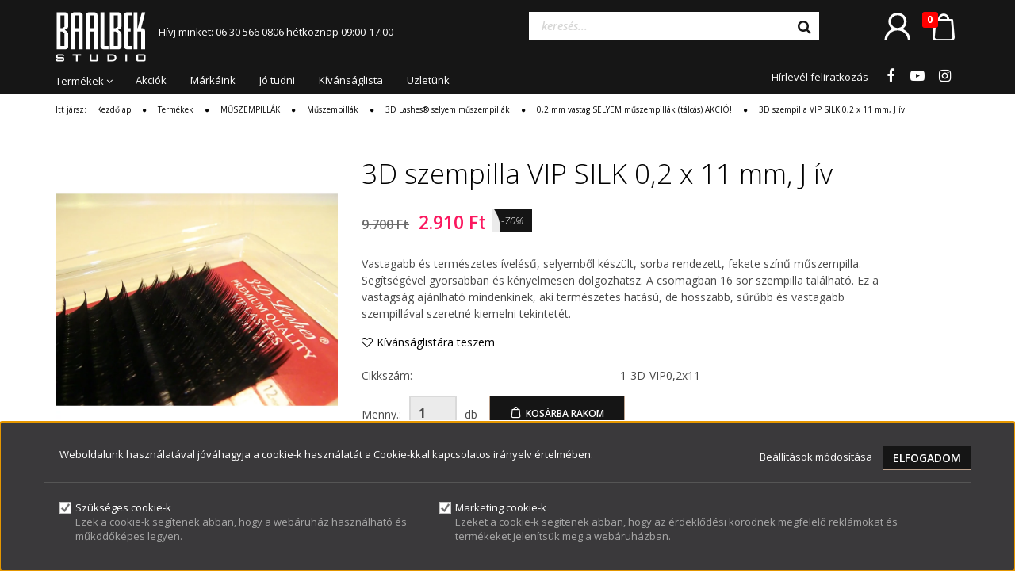

--- FILE ---
content_type: text/html; charset=UTF-8
request_url: https://baalbekwebshop.hu/3d-szempilla-vip-silk-02-x-11-mm-j-iv-1354
body_size: 32178
content:
<!DOCTYPE html>
<!--[if lt IE 7]>      <html class="no-js lt-ie10 lt-ie9 lt-ie8 lt-ie7" lang="hu" dir="ltr"> <![endif]-->
<!--[if IE 7]>         <html class="no-js lt-ie10 lt-ie9 lt-ie8" lang="hu" dir="ltr"> <![endif]-->
<!--[if IE 8]>         <html class="no-js lt-ie10 lt-ie9" lang="hu" dir="ltr"> <![endif]-->
<!--[if IE 9]>         <html class="no-js lt-ie10" lang="hu" dir="ltr"> <![endif]-->
<!--[if gt IE 10]><!--> <html class="no-js" lang="hu" dir="ltr"> <!--<![endif]-->
<head>
    <title>Szempillaépítéshez készletek, műszempillák, ragasztók, kellékek.</title>
    <meta charset="utf-8">
    <meta name="description" content="Szempillaépítéshez minden kellék - műszempillák, ragasztók, kiegészítők - kedvező áron. Alap és haladó tanfolyamok 1 nap alatt.">
    <meta name="robots" content="index, follow">
    <link rel="image_src" href="https://baalbekwebshop.cdn.shoprenter.hu/custom/baalbekwebshop/image/data/img/p/1354-2644.jpg.webp?lastmod=1699975869.1671801448">
    <meta property="og:title" content="3D szempilla VIP SILK 0,2 x 11 mm, J ív" />
    <meta property="og:type" content="product" />
    <meta property="og:url" content="https://baalbekwebshop.hu/3d-szempilla-vip-silk-02-x-11-mm-j-iv-1354" />
    <meta property="og:image" content="https://baalbekwebshop.cdn.shoprenter.hu/custom/baalbekwebshop/image/cache/w955h500/img/p/1354-2644.jpg.webp?lastmod=1699975869.1671801448" />
    <meta property="og:description" content="Vastagabb és természetes ívelésű, selyemből készült, sorba rendezett, fekete színű műszempilla. Segítségével gyorsabban és kényelmesen dolgozhatsz. A csomagban 16 sor szempilla található. Ez a vastagság ajánlható mindenkinek, aki..." />
    <link href="https://baalbekwebshop.cdn.shoprenter.hu/custom/baalbekwebshop/image/data/Logo/Baalbek%20St%C3%BAdi%C3%B3%20log%C3%B31.jpg?lastmod=1565181827.1671801448" rel="icon" />
    <link href="https://baalbekwebshop.cdn.shoprenter.hu/custom/baalbekwebshop/image/data/Logo/Baalbek%20St%C3%BAdi%C3%B3%20log%C3%B31.jpg?lastmod=1565181827.1671801448" rel="apple-touch-icon" />
    <base href="https://baalbekwebshop.hu:443" />
    <meta name="google-site-verification" content="g6wqUM0V01rf9lBTeVkYcPg6Zto9dIRw9yxgDyOgUAw" />

    <meta name="viewport" content="width=device-width, initial-scale=1">
            <link href="https://baalbekwebshop.hu/3d-szempilla-vip-silk-02-x-11-mm-j-iv-1354" rel="canonical">
    
            
                    
            
            <link rel="stylesheet" href="https://baalbekwebshop.cdn.shoprenter.hu/web/compiled/css/fancybox2.css?v=1768402760" media="screen">
            <link rel="stylesheet" href="https://baalbekwebshop.cdn.shoprenter.hu/custom/baalbekwebshop/catalog/view/theme/rome2_cappuccino/style/1744806802.1549960271.0.1739258635.css?v=null.1671801448" media="screen">
            <link rel="stylesheet" href="https://baalbekwebshop.cdn.shoprenter.hu/custom/baalbekwebshop/catalog/view/theme/rome2_cappuccino/stylesheet/stylesheet.css?v=1739258635" media="screen">
        <script>
        window.nonProductQuality = 80;
    </script>
    <script src="//ajax.googleapis.com/ajax/libs/jquery/1.10.2/jquery.min.js"></script>
    <script>window.jQuery || document.write('<script src="https://baalbekwebshop.cdn.shoprenter.hu/catalog/view/javascript/jquery/jquery-1.10.2.min.js?v=1484139539"><\/script>')</script>

        
    
            
        <script src="https://cdnjs.cloudflare.com/ajax/libs/loadCSS/2.1.0/loadCSS.min.js" integrity="sha256-PfuBYBreSv0el08vXRTkDhLawwSJicsqhPwaoFq/R7I=" crossorigin="anonymous"></script>
    <script>loadCSS('//maxcdn.bootstrapcdn.com/font-awesome/4.7.0/css/font-awesome.min.css');</script>
    <!-- Header JavaScript codes -->
            <script src="https://baalbekwebshop.cdn.shoprenter.hu/web/compiled/js/countdown.js?v=1768402759"></script>
                    <script src="https://baalbekwebshop.cdn.shoprenter.hu/web/compiled/js/legacy_newsletter.js?v=1768402759"></script>
                    <script src="https://baalbekwebshop.cdn.shoprenter.hu/web/compiled/js/base.js?v=1768402759"></script>
                    <script src="https://baalbekwebshop.cdn.shoprenter.hu/web/compiled/js/fancybox2.js?v=1768402759"></script>
                    <script src="https://baalbekwebshop.cdn.shoprenter.hu/web/compiled/js/before_starter2_productpage.js?v=1768402759"></script>
                    <script src="https://baalbekwebshop.cdn.shoprenter.hu/web/compiled/js/before_starter.js?v=1768402759"></script>
                    <script src="https://baalbekwebshop.cdn.shoprenter.hu/web/compiled/js/before_starter2_head.js?v=1768402759"></script>
                    <script src="https://baalbekwebshop.cdn.shoprenter.hu/web/compiled/js/base_bootstrap.js?v=1768402759"></script>
                    <script src="https://baalbekwebshop.cdn.shoprenter.hu/web/compiled/js/productreview.js?v=1768402759"></script>
                    <script src="https://baalbekwebshop.cdn.shoprenter.hu/web/compiled/js/nanobar.js?v=1768402759"></script>
                    <!-- Header jQuery onLoad scripts -->
    <script>
        window.countdownFormat = '%D:%H:%M:%S';
        //<![CDATA[
        var BASEURL = 'https://baalbekwebshop.hu';
Currency = {"symbol_left":"","symbol_right":" Ft","decimal_place":0,"decimal_point":",","thousand_point":".","currency":"HUF","value":1};
var ShopRenter = ShopRenter || {}; ShopRenter.product = {"id":1354,"sku":"1-3D-VIP0,2x11","currency":"HUF","unitName":"db","price":2910,"name":"3D szempilla VIP SILK 0,2 x 11 mm, J \u00edv","brand":"3D Lashes","currentVariant":[],"parent":{"id":1354,"sku":"1-3D-VIP0,2x11","unitName":"db","price":2910,"name":"3D szempilla VIP SILK 0,2 x 11 mm, J \u00edv"}};

        $(document).ready(function(){
        // DOM ready
            
                $('.fancybox').fancybox({
                    maxWidth: 820,
                    maxHeight: 650,
                    afterLoad: function(){
                        wrapCSS = $(this.element).data('fancybox-wrapcss');
                        if(wrapCSS){
                            $('.fancybox-wrap').addClass(wrapCSS);
                        }
                    },
                    helpers: {
                        thumbs: {
                            width: 50,
                            height: 50
                        }
                    }
                });
                $('.fancybox-inline').fancybox({
                    maxWidth: 820,
                    maxHeight: 650,
                    type:'inline'
                });
                

        // /DOM ready
        });
        $(window).load(function(){
        // OnLoad
            new WishlistHandler('wishlist-add','');


                var init_relatedproducts_Scroller = function() {
                    $("#relatedproducts .aurora-scroll-click-mode").each(function(){
                        var max=0;
                        $(this).find($(".list_prouctname")).each(function(){
                            var h = $(this).height();
                            max = h > max ? h : max;
                        });
                        $(this).find($(".list_prouctname")).each(function(){
                            $(this).height(max);
                        });
                    });

                    $("#relatedproducts .aurora-scroll-click-mode").auroraScroll({
                        autoMode: "click",
                        frameRate: 60,
                        speed: 2.5,
                        direction: -1,
                        elementClass: "product-snapshot",
                        pauseAfter: false,
                        horizontal: true,
                        visible: 1,
                        arrowsPosition: 1
                    }, function(){
                        initAurora();
                    });
                }
            


                init_relatedproducts_Scroller();
            


                var init_similar_products_Scroller = function() {
                    $("#similar_products .aurora-scroll-click-mode").each(function(){
                        var max=0;
                        $(this).find($(".list_prouctname")).each(function(){
                            var h = $(this).height();
                            max = h > max ? h : max;
                        });
                        $(this).find($(".list_prouctname")).each(function(){
                            $(this).height(max);
                        });
                    });

                    $("#similar_products .aurora-scroll-click-mode").auroraScroll({
                        autoMode: "click",
                        frameRate: 60,
                        speed: 2.5,
                        direction: -1,
                        elementClass: "product-snapshot",
                        pauseAfter: false,
                        horizontal: true,
                        visible: 1,
                        arrowsPosition: 1
                    }, function(){
                        initAurora();
                    });
                }
            


                init_similar_products_Scroller();
            

        // /OnLoad
        });
        //]]>
    </script>
    
        <script src="https://baalbekwebshop.cdn.shoprenter.hu/web/compiled/js/vue/manifest.bundle.js?v=1768402756"></script>
<script>
    var ShopRenter = ShopRenter || {};
    ShopRenter.onCartUpdate = function (callable) {
        document.addEventListener('cartChanged', callable)
    };
    ShopRenter.onItemAdd = function (callable) {
        document.addEventListener('AddToCart', callable)
    };
    ShopRenter.onItemDelete = function (callable) {
        document.addEventListener('deleteCart', callable)
    };
    ShopRenter.onSearchResultViewed = function (callable) {
        document.addEventListener('AuroraSearchResultViewed', callable)
    };
    ShopRenter.onSubscribedForNewsletter = function (callable) {
        document.addEventListener('AuroraSubscribedForNewsletter', callable)
    };
    ShopRenter.onCheckoutInitiated = function (callable) {
        document.addEventListener('AuroraCheckoutInitiated', callable)
    };
    ShopRenter.onCheckoutShippingInfoAdded = function (callable) {
        document.addEventListener('AuroraCheckoutShippingInfoAdded', callable)
    };
    ShopRenter.onCheckoutPaymentInfoAdded = function (callable) {
        document.addEventListener('AuroraCheckoutPaymentInfoAdded', callable)
    };
    ShopRenter.onCheckoutOrderConfirmed = function (callable) {
        document.addEventListener('AuroraCheckoutOrderConfirmed', callable)
    };
    ShopRenter.onCheckoutOrderPaid = function (callable) {
        document.addEventListener('AuroraOrderPaid', callable)
    };
    ShopRenter.onCheckoutOrderPaidUnsuccessful = function (callable) {
        document.addEventListener('AuroraOrderPaidUnsuccessful', callable)
    };
    ShopRenter.onProductPageViewed = function (callable) {
        document.addEventListener('AuroraProductPageViewed', callable)
    };
    ShopRenter.onMarketingConsentChanged = function (callable) {
        document.addEventListener('AuroraMarketingConsentChanged', callable)
    };
    ShopRenter.onCustomerRegistered = function (callable) {
        document.addEventListener('AuroraCustomerRegistered', callable)
    };
    ShopRenter.onCustomerLoggedIn = function (callable) {
        document.addEventListener('AuroraCustomerLoggedIn', callable)
    };
    ShopRenter.onCustomerUpdated = function (callable) {
        document.addEventListener('AuroraCustomerUpdated', callable)
    };
    ShopRenter.onCartPageViewed = function (callable) {
        document.addEventListener('AuroraCartPageViewed', callable)
    };
    ShopRenter.customer = {"userId":0,"userClientIP":"18.226.170.234","userGroupId":8,"customerGroupTaxMode":"gross","customerGroupPriceMode":"only_gross","email":"","phoneNumber":"","name":{"firstName":"","lastName":""}};
    ShopRenter.theme = {"name":"rome2_cappuccino","family":"rome2","parent":"bootstrap"};
    ShopRenter.shop = {"name":"baalbekwebshop","locale":"hu","currency":{"code":"HUF","rate":1},"domain":"baalbekwebshop.myshoprenter.hu"};
    ShopRenter.page = {"route":"product\/product","queryString":"3d-szempilla-vip-silk-02-x-11-mm-j-iv-1354"};

    ShopRenter.formSubmit = function (form, callback) {
        callback();
    };

    let loadedAsyncScriptCount = 0;
    function asyncScriptLoaded(position) {
        loadedAsyncScriptCount++;
        if (position === 'body') {
            if (document.querySelectorAll('.async-script-tag').length === loadedAsyncScriptCount) {
                if (/complete|interactive|loaded/.test(document.readyState)) {
                    document.dispatchEvent(new CustomEvent('asyncScriptsLoaded', {}));
                } else {
                    document.addEventListener('DOMContentLoaded', () => {
                        document.dispatchEvent(new CustomEvent('asyncScriptsLoaded', {}));
                    });
                }
            }
        }
    }
</script>

            <script type="text/javascript" async class="async-script-tag" onload="asyncScriptLoaded('header')" src="https://static2.rapidsearch.dev/resultpage.js?shop=baalbekwebshop.shoprenter.hu"></script>
    
                    <script type="text/javascript" src="https://baalbekwebshop.cdn.shoprenter.hu/web/compiled/js/vue/customerEventDispatcher.bundle.js?v=1768402756"></script>




        <!-- Custom header scripts -->
    <script>
 $( document ).ready(function() {
    $("#module_customcontent10_wrapper").appendTo(".header-middle-row");
     $("#login_wrapper").appendTo(".header-middle-right-row");
});     
</script>
<script>
 $( document ).ready(function() {
   $(".product-snapshot").removeAttr("style");
   $(".snapshot_horizontal_right").removeAttr("style");
 
});     
</script>


<script>
 $( document ).ready(function() {
    $("span").removeAttr("style");
    $("p").removeAttr("style");
    $("strong").removeAttr("style");
});     
</script>
<script>
 $( document ).ready(function() {
	$("div").removeAttr("style");
});     
</script>


<script>
 $( document ).ready(function() {
    $(".parameter_table").appendTo(".ring_wrapper");
     
});     
</script>
<script>
 $( document ).ready(function() {
     $( ".snapshot-list-item.list_prouctname" ).removeAttr('style');
});     
</script>
<script>
 $( document ).ready(function() {
    $(".product-parameter-row.productcategorydescriptionlist-param-row").appendTo(".product-page-price");
});     
</script>
    
                
            
            <script>window.dataLayer=window.dataLayer||[];function gtag(){dataLayer.push(arguments)};var ShopRenter=ShopRenter||{};ShopRenter.config=ShopRenter.config||{};ShopRenter.config.googleConsentModeDefaultValue="denied";</script>                        <script type="text/javascript" src="https://baalbekwebshop.cdn.shoprenter.hu/web/compiled/js/vue/googleConsentMode.bundle.js?v=1768402756"></script>

            <!-- Facebook Pixel Code -->
<script>
  !function(f,b,e,v,n,t,s)
  {if(f.fbq)return;n=f.fbq=function(){n.callMethod?
  n.callMethod.apply(n,arguments):n.queue.push(arguments)};
  if(!f._fbq)f._fbq=n;n.push=n;n.loaded=!0;n.version='2.0';
  n.queue=[];t=b.createElement(e);t.async=!0;
  t.src=v;s=b.getElementsByTagName(e)[0];
  s.parentNode.insertBefore(t,s)}(window, document,'script',
  'https://connect.facebook.net/en_US/fbevents.js');
  fbq('consent', 'revoke');
fbq('init', '360570111283203');
  fbq('track', 'PageView');
document.addEventListener('AuroraProductPageViewed', function(auroraEvent) {
                    fbq('track', 'ViewContent', {
                        content_type: 'product',
                        content_ids: [auroraEvent.detail.product.id.toString()],
                        value: parseFloat(auroraEvent.detail.product.grossUnitPrice),
                        currency: auroraEvent.detail.product.currency
                    }, {
                        eventID: auroraEvent.detail.event.id
                    });
                });
document.addEventListener('AuroraAddedToCart', function(auroraEvent) {
    var fbpId = [];
    var fbpValue = 0;
    var fbpCurrency = '';

    auroraEvent.detail.products.forEach(function(item) {
        fbpValue += parseFloat(item.grossUnitPrice) * item.quantity;
        fbpId.push(item.id);
        fbpCurrency = item.currency;
    });


    fbq('track', 'AddToCart', {
        content_ids: fbpId,
        content_type: 'product',
        value: fbpValue,
        currency: fbpCurrency
    }, {
        eventID: auroraEvent.detail.event.id
    });
})
window.addEventListener('AuroraMarketingCookie.Changed', function(event) {
            let consentStatus = event.detail.isAccepted ? 'grant' : 'revoke';
            if (typeof fbq === 'function') {
                fbq('consent', consentStatus);
            }
        });
</script>
<noscript><img height="1" width="1" style="display:none"
  src="https://www.facebook.com/tr?id=360570111283203&ev=PageView&noscript=1"
/></noscript>
<!-- End Facebook Pixel Code -->
            
            
            
                <!--Global site tag(gtag.js)--><script async src="https://www.googletagmanager.com/gtag/js?id=G-1QZJ7D79GN"></script><script>window.dataLayer=window.dataLayer||[];function gtag(){dataLayer.push(arguments);}
gtag('js',new Date());gtag('config','G-1QZJ7D79GN');gtag('config','AW-880821976',{"allow_enhanced_conversions":true});</script>                                <script type="text/javascript" src="https://baalbekwebshop.cdn.shoprenter.hu/web/compiled/js/vue/GA4EventSender.bundle.js?v=1768402756"></script>

    
    
</head>

<body id="body" class="bootstrap-body page-body flypage_body body-pathway-top desktop-device-body body-pathway-top rome2_cappuccino-body" role="document">
            
    




            

<!-- cached -->    <div id="first-login-nanobar-button">
    <img src="https://baalbekwebshop.cdn.shoprenter.hu/catalog/view/theme/default/image/cog-settings-grey.svg?v=null.1671801448" class="sr-cog" alt="" width="24" height="24"/>
</div>
<div id="firstLogNanobar" class="Fixed aurora-nanobar aurora-nanobar-firstlogin">
    <div class="aurora-nanobar-container">
        <span id="nanoTextCookies" class="aurora-nanobar-text"
              style="font-size: 12px;">Weboldalunk használatával jóváhagyja a cookie-k használatát a Cookie-kkal kapcsolatos irányelv értelmében.
        </span>
        <div class="aurora-nanobar-buttons-wrapper nanobar-buttons">
            <a id ="aurora-nanobar-settings-button" href="">
                <span>Beállítások módosítása</span>
            </a>
            <a id="auroraNanobarCloseCookies" href="" class="button btn btn-primary aurora-nanobar-btn" data-button-save-text="Beállítások mentése">
                <span>Elfogadom</span>
            </a>
        </div>
        <div class="aurora-nanobar-cookies" style="display: none;">
            <div class="form-group">
                <label><input type="checkbox" name="required_cookies" id="required-cookies" disabled="disabled" checked="checked" /> Szükséges cookie-k</label>
                <div class="cookies-help-text">
                    Ezek a cookie-k segítenek abban, hogy a webáruház használható és működőképes legyen.
                </div>
            </div>
            <div class="form-group">
                <label>
                    <input type="checkbox" name="marketing_cookies" id="marketing-cookies"
                             checked />
                    Marketing cookie-k
                </label>
                <div class="cookies-help-text">
                    Ezeket a cookie-k segítenek abban, hogy az érdeklődési körödnek megfelelő reklámokat és termékeket jelenítsük meg a webáruházban.
                </div>
            </div>
        </div>
    </div>
</div>

<script>

    (function ($) {
        $(document).ready(function () {
            new AuroraNanobar.FirstLogNanobarCheckbox(jQuery('#firstLogNanobar'), 'bottom');
        });
    })(jQuery);

</script>
<!-- /cached -->
<!-- cached --><div id="freeShippingNanobar" class="Fixed aurora-nanobar aurora-nanobar-freeshipping">
    <div class="aurora-nanobar-container">
        <span id="auroraNanobarClose" class="aurora-nanobar-close-x"><i class="fa fa-times sr-icon-times"></i></span>
        <span id="nanoText" class="aurora-nanobar-text"></span>
    </div>
</div>

<script>$(document).ready(function(){document.nanobarInstance=new AuroraNanobar.FreeShippingNanobar($('#freeShippingNanobar'),'bottom','500','','1');});</script><!-- /cached -->
    
                <!-- cached -->














<script>
    loadCSS('catalog/view/javascript/jquery/jquery-mmenu/dist/css/jquery.mmenu.all.css');
</script>
<script src="https://baalbekwebshop.cdn.shoprenter.hu/catalog/view/javascript/jquery/jquery-mmenu/dist/js/jquery.mmenu.all.min.js?v=1484139539"></script>
<script src="https://baalbekwebshop.cdn.shoprenter.hu/catalog/view/javascript/jquery/product_count_in_cart.js?v=1530610005"></script>

<script>
    $(document).ready(function(){$('#menu-nav').mmenu({navbar:{title:'Menü'},extensions:["theme-dark","border-full"],offCanvas:{position:"left",zposition:"back"},counters:true});function setLanguagesMobile(type){$('.'+type+'-change-mobile').click(function(e){e.preventDefault();$('#'+type+'_value_mobile').attr('value',$(this).data('value'));$('#mobile_'+type+'_form').submit();});}
setLanguagesMobile('language');setLanguagesMobile('currency');});</script>

<form action="index.php" method="post" enctype="multipart/form-data" id="mobile_currency_form">
    <input id="currency_value_mobile" type="hidden" value="" name="currency_id"/>
</form>

<form action="index.php" method="post" enctype="multipart/form-data" id="mobile_language_form">
    <input id="language_value_mobile" type="hidden" value="" name="language_code"/>
</form>


<div id="menu-nav">
    <ul>
        <li class="mm-title mm-group-title text-center"><span><i class="fa fa-tags sr-icon-tags"></i> Kategóriák</span></li>

<li>
    <a href="https://baalbekwebshop.hu/bortipus-3433">            <h3 class="category-list-link-text">Kozmetikum kereső</h3>
        </a>
            <ul><li>
    <a href="https://baalbekwebshop.hu/bortipus-3433/erett-zsir-es-vizhianyos-bor-3480">            Érett, zsír- és vízhiányos bőr
        </a>
    </li><li>
    <a href="https://baalbekwebshop.hu/bortipus-3433/minden-bortipus-3453">            Minden bőrtípus
        </a>
    </li><li>
    <a href="https://baalbekwebshop.hu/bortipus-3433/normal-es-vizhianyos-bor-3435">            Normál és vízhiányos bőr
        </a>
    </li><li>
    <a href="https://baalbekwebshop.hu/bortipus-3433/erett-bor-3436">            Érett bőr
        </a>
    </li><li>
    <a href="https://baalbekwebshop.hu/bortipus-3433/erzekeny-bor-3434">            Érzékeny bőr
        </a>
    </li><li>
    <a href="https://baalbekwebshop.hu/bortipus-3433/problemas-tini-bor-3438">            Problémás tini bőr
        </a>
    </li><li>
    <a href="https://baalbekwebshop.hu/bortipus-3433/rozaceas-bor-3439">            Rozáceás bőr
        </a>
    </li><li>
    <a href="https://baalbekwebshop.hu/bortipus-3433/pigmentfoltos-bor-3440">            Pigmentfoltos bőr
        </a>
    </li><li>
    <a href="https://baalbekwebshop.hu/bortipus-3433/ferfi-arcapolas-3441">            Férfi arcápolás
        </a>
    </li><li>
    <a href="https://baalbekwebshop.hu/bortipus-3433/erett-problemas-bor-3437">            Érett problémás bőr
        </a>
    </li></ul>
    </li><li>
    <a href="https://baalbekwebshop.hu/termekek">            <h3 class="category-list-link-text">Termékek</h3>
        </a>
            <ul><li>
    <a href="https://baalbekwebshop.hu/termekek/dr-rimpler-kozmetikumok-30">            DR. RIMPLER KOZMETIKUMOK
        </a>
            <ul><li>
    <a href="https://baalbekwebshop.hu/termekek/dr-rimpler-kozmetikumok-30/basic-hydro-normal-es-szaraz-borre-49">            BASIC HYDRO - normál és vízhiányos bőrre
        </a>
    </li><li>
    <a href="https://baalbekwebshop.hu/termekek/dr-rimpler-kozmetikumok-30/caviar-kaviaros-termekek-3670">            CAVIAR - Kaviáros termékek
        </a>
    </li><li>
    <a href="https://baalbekwebshop.hu/termekek/dr-rimpler-kozmetikumok-30/lavender-dream">            LAVENDER DREAM - levendulás termékek
        </a>
    </li><li>
    <a href="https://baalbekwebshop.hu/termekek/dr-rimpler-kozmetikumok-30/basic-clear-problemas-borre-3405">            BASIC CLEAR+ problémás bőrre
        </a>
    </li><li>
    <a href="https://baalbekwebshop.hu/termekek/dr-rimpler-kozmetikumok-30/cutanova-face-spa-erett-igenyes-borre-3479">            CUTANOVA FACE SPA - érett, igényes bőrre
        </a>
    </li><li>
    <a href="https://baalbekwebshop.hu/termekek/dr-rimpler-kozmetikumok-30/sensitive-extra-erzekeny-borre-133">            SENSITIVE - extra érzékeny bőrre
        </a>
    </li><li>
    <a href="https://baalbekwebshop.hu/termekek/dr-rimpler-kozmetikumok-30/xcelent-igenyes-borre-161">            XCELENT - igényes bőrre
        </a>
    </li><li>
    <a href="https://baalbekwebshop.hu/termekek/dr-rimpler-kozmetikumok-30/brightening-feherito-sorozat-3539">            BRIGHTENING - fehérítő sorozat
        </a>
    </li><li>
    <a href="https://baalbekwebshop.hu/termekek/dr-rimpler-kozmetikumok-30/cutanova-organics-biokozmetikumok-48">            CUTANOVA ORGANICS - biokozmetikumok
        </a>
    </li><li>
    <a href="https://baalbekwebshop.hu/termekek/dr-rimpler-kozmetikumok-30/med-orvosi-tisztasagu-hatoanyag-koncentratumok-3388">            MED - orvosi tisztaságú hatóanyag koncentrátumok
        </a>
    </li><li>
    <a href="https://baalbekwebshop.hu/termekek/dr-rimpler-kozmetikumok-30/special-maszk-keszlet-55">            SPECIAL - maszk készlet
        </a>
    </li><li>
    <a href="https://baalbekwebshop.hu/termekek/dr-rimpler-kozmetikumok-30/body-testapolas-52">            BODY – testápolás
        </a>
    </li><li>
    <a href="https://baalbekwebshop.hu/termekek/dr-rimpler-kozmetikumok-30/limited-szepseg-hatarok-nelkul-3662">            LIMITED - Szépség határok nélkül
        </a>
    </li><li>
    <a href="https://baalbekwebshop.hu/termekek/dr-rimpler-kozmetikumok-30/men-3661">            MEN - Férfi bőrápolás
        </a>
    </li><li>
    <a href="https://baalbekwebshop.hu/termekek/dr-rimpler-kozmetikumok-30/fluid-maxx-ampullak-3651">            FLUID MAXX ampullák
        </a>
    </li><li>
    <a href="https://baalbekwebshop.hu/termekek/dr-rimpler-kozmetikumok-30/sun-napozoszerek-51">            SUN – fényvédelem
        </a>
    </li><li>
    <a href="https://baalbekwebshop.hu/termekek/dr-rimpler-kozmetikumok-30/masszazskremek-118">            Masszázskrémek
        </a>
    </li><li>
    <a href="https://baalbekwebshop.hu/termekek/dr-rimpler-kozmetikumok-30/peelingek-119">            Peelingek
        </a>
    </li><li>
    <a href="https://baalbekwebshop.hu/termekek/dr-rimpler-kozmetikumok-30/kezelo-csomagok-3641">            Kezelő csomagok
        </a>
    </li><li>
    <a href="https://baalbekwebshop.hu/termekek/dr-rimpler-kozmetikumok-30/peel-off-maszkok-127">            Peel off maszkok
        </a>
    </li><li>
    <a href="https://baalbekwebshop.hu/termekek/dr-rimpler-kozmetikumok-30/p-r-o-f-e-s-s-i-o-n-a-l-kabinkezelesek-59">            P R O F E S S I O N A L – kabinkezelések
        </a>
            <ul><li>
    <a href="https://baalbekwebshop.hu/termekek/dr-rimpler-kozmetikumok-30/p-r-o-f-e-s-s-i-o-n-a-l-kabinkezelesek-59/beauty-minerals-modelage-asvanyi-kristalymaszk-70">            BEAUTY MINERALS MODELAGE / ÁSVÁNYI KRISTÁLYMASZK
        </a>
    </li><li>
    <a href="https://baalbekwebshop.hu/termekek/dr-rimpler-kozmetikumok-30/p-r-o-f-e-s-s-i-o-n-a-l-kabinkezelesek-59/eszak-feher-aranya-3430">            WHITE BALTIC GOLD - ÉSZAK FEHÉR ARANYA
        </a>
    </li></ul>
    </li><li>
    <a href="https://baalbekwebshop.hu/termekek/dr-rimpler-kozmetikumok-30/kollagen-falyolmaszkok-3424">            KOLLAGÉN FÁLYOLMASZKOK
        </a>
    </li><li>
    <a href="https://baalbekwebshop.hu/termekek/dr-rimpler-kozmetikumok-30/vizsgacsomagok-122">            Vizsgacsomagok
        </a>
    </li><li>
    <a href="https://baalbekwebshop.hu/termekek/dr-rimpler-kozmetikumok-30/promocios-termekek-61">            Promóciós termékek
        </a>
    </li><li>
    <a href="https://baalbekwebshop.hu/termekek/dr-rimpler-kozmetikumok-30/kozmetikai-eszkozok-62">            Kozmetikai eszközök
        </a>
    </li></ul>
    </li><li>
    <a href="https://baalbekwebshop.hu/termekek/isabelle-lancray-kozmetikumok-29">            ISABELLE LANCRAY KOZMETIKUMOK
        </a>
            <ul><li>
    <a href="https://baalbekwebshop.hu/termekek/isabelle-lancray-kozmetikumok-29/basic-line-lemosok-tonikok-radirok-32">            BASIC LINE - lemosók, tonikok
        </a>
    </li><li>
    <a href="https://baalbekwebshop.hu/termekek/isabelle-lancray-kozmetikumok-29/basic-line-peelingek-121">            BASIC LINE - peelingek
        </a>
    </li><li>
    <a href="https://baalbekwebshop.hu/termekek/isabelle-lancray-kozmetikumok-29/beaulift-feszesito-anti-age-termekek-3637">            BEAULIFT SST  feszesítő anti-age széria
        </a>
    </li><li>
    <a href="https://baalbekwebshop.hu/termekek/isabelle-lancray-kozmetikumok-29/ilsactivine-oregedo-borre-40">            ILSACTIVINE - öregedő bőrre
        </a>
    </li><li>
    <a href="https://baalbekwebshop.hu/termekek/isabelle-lancray-kozmetikumok-29/surmer-szaraz-zsir-es-vizhianyos-borre-37">            SURMER - száraz, zsír- és vízhiányos bőrre
        </a>
    </li><li>
    <a href="https://baalbekwebshop.hu/termekek/isabelle-lancray-kozmetikumok-29/vitamina-anti-age-apolas-a-vitaminok-erejevel-34">            VITAMINA - anti-age ápolás a vitaminok erejével
        </a>
    </li><li>
    <a href="https://baalbekwebshop.hu/termekek/isabelle-lancray-kozmetikumok-29/zensibia-anti-age-apolas-extra-erzekeny-borre-39">            ZENSIBIA - anti-age ápolás extra érzékeny bőrre
        </a>
    </li><li>
    <a href="https://baalbekwebshop.hu/termekek/isabelle-lancray-kozmetikumok-29/egostyle-a-karos-kornyezeti-hatasok-ellen-43">            EGOSTYLE - a káros környezeti hatások ellen
        </a>
    </li><li>
    <a href="https://baalbekwebshop.hu/termekek/isabelle-lancray-kozmetikumok-29/puraline-detox-erett-es-problemas-borre-126">            PURALINE DETOX - érett és problémás bőrre
        </a>
    </li><li>
    <a href="https://baalbekwebshop.hu/termekek/isabelle-lancray-kozmetikumok-29/professional-kabin-kezelo-csomagok-44">            PROFESSIONAL - kabin kezelő csomagok
        </a>
    </li><li>
    <a href="https://baalbekwebshop.hu/termekek/isabelle-lancray-kozmetikumok-29/kozmetikai-eszkozok-46">            Kozmetikai eszközök
        </a>
    </li><li>
    <a href="https://baalbekwebshop.hu/termekek/isabelle-lancray-kozmetikumok-29/promocios-termekek-47">            Promóciós termékek
        </a>
    </li><li>
    <a href="https://baalbekwebshop.hu/termekek/isabelle-lancray-kozmetikumok-29/make-up-sminkkeszitmenyek-63">            MAKE-UP - sminkkészítmények
        </a>
            <ul><li>
    <a href="https://baalbekwebshop.hu/termekek/isabelle-lancray-kozmetikumok-29/make-up-sminkkeszitmenyek-63/szemhejfestekek-135">            Szemhéjfestékek
        </a>
    </li><li>
    <a href="https://baalbekwebshop.hu/termekek/isabelle-lancray-kozmetikumok-29/make-up-sminkkeszitmenyek-63/ruzsok-szajfenyek-136">            Rúzsok, szájfények
        </a>
    </li><li>
    <a href="https://baalbekwebshop.hu/termekek/isabelle-lancray-kozmetikumok-29/make-up-sminkkeszitmenyek-63/kiegeszitok-ecsetek-137">            Kiegészítők, ecsetek
        </a>
    </li><li>
    <a href="https://baalbekwebshop.hu/termekek/isabelle-lancray-kozmetikumok-29/make-up-sminkkeszitmenyek-63/pirositok-3384">            Pirosítók
        </a>
    </li></ul>
    </li></ul>
    </li><li>
    <a href="https://baalbekwebshop.hu/termekek/oscar-dijas-kozmetikumok-116">            OSCAR-DÍJAS KOZMETIKUMOK
        </a>
    </li><li>
    <a href="https://baalbekwebshop.hu/termekek/bestseller-termekeink-88">            BESTSELLER TERMÉKEINK
        </a>
    </li><li>
    <a href="https://baalbekwebshop.hu/termekek/ujdonsagok-109">            ÚJDONSÁGOK
        </a>
    </li><li>
    <a href="https://baalbekwebshop.hu/termekek/akciok-3411">            KOZMETIKUMOK AKCIÓ/OUTLET
        </a>
    </li><li>
    <a href="https://baalbekwebshop.hu/termekek/teszter-kozmetikumok-3542">            TESZTER ÉS UTAZÓ KISZERELÉSEK
        </a>
    </li><li>
    <a href="https://baalbekwebshop.hu/termekek/ajandekutalvany">            AJÁNDÉKUTALVÁNYOK
        </a>
    </li><li>
    <a href="https://baalbekwebshop.hu/termekek/sminktetovalas-27">            SMINKTETOVÁLÁS
        </a>
            <ul><li>
    <a href="https://baalbekwebshop.hu/termekek/sminktetovalas-27/keszulekek-67">            Sminktetováló Készülékek
        </a>
    </li><li>
    <a href="https://baalbekwebshop.hu/termekek/sminktetovalas-27/festekek-65">            Sminktetováló Festékek
        </a>
            <ul><li>
    <a href="https://baalbekwebshop.hu/termekek/sminktetovalas-27/festekek-65/amiea-organikus-festekek-117">            Amiea Organicline Sminktetováló Festék
        </a>
    </li><li>
    <a href="https://baalbekwebshop.hu/termekek/sminktetovalas-27/festekek-65/amiea-evolution-line-3640">            Amiea Evolutionline Sminktetováló Festék
        </a>
    </li></ul>
    </li><li>
    <a href="https://baalbekwebshop.hu/termekek/sminktetovalas-27/tuk-modulok-69">            Sminktetováló gépekhez tűk vagy modulok
        </a>
            <ul><li>
    <a href="https://baalbekwebshop.hu/termekek/sminktetovalas-27/tuk-modulok-69/biztonsagi-modulok-amiea-genius-keszulekekhez-3636">            Sminktetováló tű modulok AMIEA GENIUS készülékhez
        </a>
    </li><li>
    <a href="https://baalbekwebshop.hu/termekek/sminktetovalas-27/tuk-modulok-69/biztonsagi-modulok-amiea-sense-es-precise-keszulekhez-99">            Sminktetováló tű modulok AMIEA SENSE és PRECISE készülékhez
        </a>
    </li><li>
    <a href="https://baalbekwebshop.hu/termekek/sminktetovalas-27/tuk-modulok-69/stylist-tu-modul">            Sminktetováló tű modulok STYLIST készülékhez
        </a>
    </li><li>
    <a href="https://baalbekwebshop.hu/termekek/sminktetovalas-27/tuk-modulok-69/biztonsagi-modulok-amiea-linelle-supreme-keszulekhez-89">            Sminktetováló tű modulok AMIEA SUPREME, AMIEA NEXT, AMIEA S2N és DREAM LINER készülékhez
        </a>
    </li><li>
    <a href="https://baalbekwebshop.hu/termekek/sminktetovalas-27/tuk-modulok-69/biztonsagi-modulok-amiea-linelle-two-keszulekhez-91">            Sminktetováló tű modulok AMIEA LINELLE TWO és SYMPHONY készülékhez
        </a>
    </li><li>
    <a href="https://baalbekwebshop.hu/termekek/sminktetovalas-27/tuk-modulok-69/goldeneye-sminktetovalo-tuk-es-modulok-3382">            Sminktetováló tűk és modulok GOLDENEYE készülékhez
        </a>
            <ul><li>
    <a href="https://baalbekwebshop.hu/termekek/sminktetovalas-27/tuk-modulok-69/goldeneye-sminktetovalo-tuk-es-modulok-3382/goldeneye-airtronic-es-multitalent-gephez-tu-es-tucsucs-3614">            Goldeneye Airtronic és Multitalent sminktetováló készülékekhez tű és tűcsúcs
        </a>
    </li><li>
    <a href="https://baalbekwebshop.hu/termekek/sminktetovalas-27/tuk-modulok-69/goldeneye-sminktetovalo-tuk-es-modulok-3382/goldeneye-rainbow-gephez-tumodulok-3615">            Goldeneye Rainbow sminktetováló készülékekhez tű modulok
        </a>
    </li></ul>
    </li><li>
    <a href="https://baalbekwebshop.hu/termekek/sminktetovalas-27/tuk-modulok-69/tu-szettek-silver-line-keszulekhez-93">            Smintetováló tű szettek SILVER LINE készülékhez
        </a>
    </li><li>
    <a href="https://baalbekwebshop.hu/termekek/sminktetovalas-27/tuk-modulok-69/tuszettek-tiny-keszulekhez-94">            Sminktetováló tű szettek TINY készülékhez
        </a>
    </li><li>
    <a href="https://baalbekwebshop.hu/termekek/sminktetovalas-27/tuk-modulok-69/tuk-tuszettek-meicha-keszulekhez-96">            Sminktetováló tű szettek MEICHA készülékhez
        </a>
    </li><li>
    <a href="https://baalbekwebshop.hu/termekek/sminktetovalas-27/tuk-modulok-69/hagyomanyos-sminktetovalo-tuk-giant-97">            Hagyományos sminktetováló tűk (GIANT)
        </a>
    </li><li>
    <a href="https://baalbekwebshop.hu/termekek/sminktetovalas-27/tuk-modulok-69/mezoterapias-modulok-100">            Mezoterápiás modulok
        </a>
    </li></ul>
    </li><li>
    <a href="https://baalbekwebshop.hu/termekek/sminktetovalas-27/kiegeszito-termekek-68">            Sminktetoválás készítéséhez kiegészítő termékek
        </a>
    </li></ul>
    </li><li>
    <a href="https://baalbekwebshop.hu/termekek/microblading-japan-szalas-technika-130">            MICROBLADING
        </a>
            <ul><li>
    <a href="https://baalbekwebshop.hu/termekek/microblading-japan-szalas-technika-130/microblading-eszkozok-3385">            Microblading eszközök
        </a>
    </li><li>
    <a href="https://baalbekwebshop.hu/termekek/microblading-japan-szalas-technika-130/microblading-tuk-3386">            Microblading tűk
        </a>
    </li><li>
    <a href="https://baalbekwebshop.hu/termekek/microblading-japan-szalas-technika-130/microblading-kiegeszitok-3387">            Microblading kiegészítők
        </a>
    </li></ul>
    </li><li>
    <a href="https://baalbekwebshop.hu/termekek/mezoterapia-80">            MEZOVYTAL MEZOTERÁPIA
        </a>
    </li><li>
    <a href="https://baalbekwebshop.hu/termekek/2d-6d-flat-szempillak-28">            MŰSZEMPILLÁK
        </a>
            <ul><li>
    <a href="https://baalbekwebshop.hu/termekek/2d-6d-flat-szempillak-28/szempillak-82">            Műszempillák
        </a>
            <ul><li>
    <a href="https://baalbekwebshop.hu/termekek/2d-6d-flat-szempillak-28/szempillak-82/baalbek-premium-nerc-szempillak-3395">            Baalbek prémium nerc műszempillák
        </a>
            <ul><li>
    <a href="https://baalbekwebshop.hu/termekek/2d-6d-flat-szempillak-28/szempillak-82/baalbek-premium-nerc-szempillak-3395/easy-fan-szempillak-3481">            Easy fan műszempillák
        </a>
    </li><li>
    <a href="https://baalbekwebshop.hu/termekek/2d-6d-flat-szempillak-28/szempillak-82/baalbek-premium-nerc-szempillak-3395/01-mm-vastag-nerc-szempillak-talcas-113">            0,1 mm vastag, NERC műszempillák (tálcás)
        </a>
    </li><li>
    <a href="https://baalbekwebshop.hu/termekek/2d-6d-flat-szempillak-28/szempillak-82/baalbek-premium-nerc-szempillak-3395/02-mm-vastag-nerc-szempillak-talcas-143">            0,2 mm vastag, NERC műszempillák (tálcás)
        </a>
    </li><li>
    <a href="https://baalbekwebshop.hu/termekek/2d-6d-flat-szempillak-28/szempillak-82/baalbek-premium-nerc-szempillak-3395/005-mm-vastag-nerc-szempillak-talcas-154">            0,05 mm vastag, NERC műszempillák (tálcás)
        </a>
    </li><li>
    <a href="https://baalbekwebshop.hu/termekek/2d-6d-flat-szempillak-28/szempillak-82/baalbek-premium-nerc-szempillak-3395/007-mm-vastag-nerc-szempillak-talcas-138">            0,07 mm vastag, NERC műszempillák (tálcás)
        </a>
    </li><li>
    <a href="https://baalbekwebshop.hu/termekek/2d-6d-flat-szempillak-28/szempillak-82/baalbek-premium-nerc-szempillak-3395/015-mm-vastag-nerc-szempillak-talcas-140">            0,15 mm vastag, NERC műszempillák (tálcás) 
        </a>
    </li></ul>
    </li><li>
    <a href="https://baalbekwebshop.hu/termekek/2d-6d-flat-szempillak-28/szempillak-82/macy-szempillak-3643">            MACY műszempillák - AKCIÓ! KIFUTÓ TERMÉKCSALÁD!
        </a>
    </li><li>
    <a href="https://baalbekwebshop.hu/termekek/2d-6d-flat-szempillak-28/szempillak-82/baalbek-premium-nerc-szempillak-3418">            Baalbek prémium+ nerc szempillák - AKCIÓ! KIFUTÓ TERMÉKCSALÁD!
        </a>
    </li><li>
    <a href="https://baalbekwebshop.hu/termekek/2d-6d-flat-szempillak-28/szempillak-82/3d-lashes-selyem-szempillak-3394">            3D Lashes® selyem műszempillák
        </a>
            <ul><li>
    <a href="https://baalbekwebshop.hu/termekek/2d-6d-flat-szempillak-28/szempillak-82/3d-lashes-selyem-szempillak-3394/003-mm-vastag-selyem-szempillak-talcas-3390">            0,03 mm vastag, SELYEM szempillák (tálcás)
        </a>
    </li><li>
    <a href="https://baalbekwebshop.hu/termekek/2d-6d-flat-szempillak-28/szempillak-82/3d-lashes-selyem-szempillak-3394/005-mm-vastag-selyem-szempillak-talcas-3391">            0,05 mm vastag, SELYEM műszempillák (tálcás)
        </a>
    </li><li>
    <a href="https://baalbekwebshop.hu/termekek/2d-6d-flat-szempillak-28/szempillak-82/3d-lashes-selyem-szempillak-3394/01-mm-es-012-mm-vastag-selyem-szempillak-talcas-3392">            0,1 mm és 0,12 mm vastag, SELYEM műszempillák (tálcás)
        </a>
    </li><li>
    <a href="https://baalbekwebshop.hu/termekek/2d-6d-flat-szempillak-28/szempillak-82/3d-lashes-selyem-szempillak-3394/015-mm-vastag-selyem-szempillak-talcas-akcio-141">            0,15 mm vastag, SELYEM műszempillák (tálcás) AKCIÓ!
        </a>
    </li><li>
    <a href="https://baalbekwebshop.hu/termekek/2d-6d-flat-szempillak-28/szempillak-82/3d-lashes-selyem-szempillak-3394/02-mm-vastag-selyem-szempillak-talcas-akcio-144">            0,2 mm vastag SELYEM műszempillák (tálcás) AKCIÓ!
        </a>
    </li><li>
    <a href="https://baalbekwebshop.hu/termekek/2d-6d-flat-szempillak-28/szempillak-82/3d-lashes-selyem-szempillak-3394/025-mm-vastag-selyem-szempillak-talcas-akcio-146">            0,25 mm vastag SELYEM műszempillák (tálcás) AKCIÓ!
        </a>
    </li></ul>
    </li><li>
    <a href="https://baalbekwebshop.hu/termekek/2d-6d-flat-szempillak-28/szempillak-82/flat-szempillak-132">            Flat műszempillák - AKCIÓ!
        </a>
            <ul><li>
    <a href="https://baalbekwebshop.hu/termekek/2d-6d-flat-szempillak-28/szempillak-82/flat-szempillak-132/015-mm-vastag-c-ivu-flat-szempillak-3397">            0,15 mm vastag, C ívű, flat szempillák
        </a>
    </li><li>
    <a href="https://baalbekwebshop.hu/termekek/2d-6d-flat-szempillak-28/szempillak-82/flat-szempillak-132/015-mm-vastag-d-ivu-flat-szempillak-3398">            0,15 mm vastag, D ívű, flat szempillák
        </a>
    </li><li>
    <a href="https://baalbekwebshop.hu/termekek/2d-6d-flat-szempillak-28/szempillak-82/flat-szempillak-132/015-mm-vastag-cc-ivu-flat-szempillak-3399">            0,15 mm vastag, CC ívű, flat szempillák
        </a>
    </li></ul>
    </li><li>
    <a href="https://baalbekwebshop.hu/termekek/2d-6d-flat-szempillak-28/szempillak-82/muanyag-szempillak-3396">            Műanyag szempillák - KIFUTÓ TERMÉKEK!
        </a>
            <ul><li>
    <a href="https://baalbekwebshop.hu/termekek/2d-6d-flat-szempillak-28/szempillak-82/muanyag-szempillak-3396/015-mm-vastag-muanyag-szempillak-talcas-142">            0,15 mm vastag, MŰANYAG szempillák (tálcás)
        </a>
    </li><li>
    <a href="https://baalbekwebshop.hu/termekek/2d-6d-flat-szempillak-28/szempillak-82/muanyag-szempillak-3396/02-mm-vastag-muanyag-szempillak-talcas-145">            0,2 mm vastag, MŰANYAG szempillák (tálcás)
        </a>
    </li></ul>
    </li><li>
    <a href="https://baalbekwebshop.hu/termekek/2d-6d-flat-szempillak-28/szempillak-82/diszito-szempillak-114">            Díszítő szempillák
        </a>
    </li><li>
    <a href="https://baalbekwebshop.hu/termekek/2d-6d-flat-szempillak-28/szempillak-82/dusito-szempillak-115">            Előre fanolt szempillák - premade, promade
        </a>
    </li><li>
    <a href="https://baalbekwebshop.hu/termekek/2d-6d-flat-szempillak-28/szempillak-82/tegelyes-szempillak-kifuto-110">            Tégelyes szempillák KIFUTÓ!
        </a>
    </li></ul>
    </li><li>
    <a href="https://baalbekwebshop.hu/termekek/2d-6d-flat-szempillak-28/ragasztok-83">            Műszempilla ragasztók
        </a>
    </li><li>
    <a href="https://baalbekwebshop.hu/termekek/2d-6d-flat-szempillak-28/csipeszek-3635">            Műszempilla csipeszek
        </a>
    </li><li>
    <a href="https://baalbekwebshop.hu/termekek/2d-6d-flat-szempillak-28/kiegeszitok-84">            Műszempilla kiegészítők
        </a>
    </li></ul>
    </li><li>
    <a href="https://baalbekwebshop.hu/termekek/szempilla-lifting-3417">            SZEMPILLA LIFTING
        </a>
            <ul><li>
    <a href="https://baalbekwebshop.hu/termekek/szempilla-lifting-3417/szempilla-lifting-szettek-3612">            Szempilla lifting szettek
        </a>
    </li><li>
    <a href="https://baalbekwebshop.hu/termekek/szempilla-lifting-3417/szempilla-lifting-3393">            Szempilla lifting termékek
        </a>
    </li></ul>
    </li><li>
    <a href="https://baalbekwebshop.hu/termekek/szemoldok-laminalas-3611">            SZEMÖLDÖK LAMINÁLÁS
        </a>
    </li><li>
    <a href="https://baalbekwebshop.hu/termekek/oktatas-3407">            OKTATÁS - TANFOLYAMOK
        </a>
            <ul><li>
    <a href="https://baalbekwebshop.hu/termekek/oktatas-3407/dr-rimpler-es-isabelle-lancray-kezelesek-3410">            Dr. Rimpler és Isabelle Lancray kezelések
        </a>
    </li><li>
    <a href="https://baalbekwebshop.hu/termekek/oktatas-3407/sminktetovalo-tanfolyamok-3408">            Sminktetováló tanfolyamok
        </a>
    </li><li>
    <a href="https://baalbekwebshop.hu/termekek/oktatas-3407/szempilla-epito-tanfolyamok-3412">            Szempilla építés
        </a>
    </li><li>
    <a href="https://baalbekwebshop.hu/termekek/oktatas-3407/szempilla-lifting-kepzesek-3413">            Szempilla lifting képzések
        </a>
    </li><li>
    <a href="https://baalbekwebshop.hu/termekek/oktatas-3407/microblading-tanfolyam-3414">            Microblading tanfolyam
        </a>
    </li><li>
    <a href="https://baalbekwebshop.hu/termekek/oktatas-3407/mezo-vytal-mezoterapias-trening-3415">            Mezo-Vytal mezoterápiás tréning
        </a>
    </li></ul>
    </li><li>
    <a href="https://baalbekwebshop.hu/termekek/art-glitter-csillam-13">            CSILLÁMTETOVÁLÁS - KÉSZLETKISÖPRÉS
        </a>
            <ul><li>
    <a href="https://baalbekwebshop.hu/termekek/art-glitter-csillam-13/csillamtetovalas-szettek-155">            Csillámtetoválás szettek
        </a>
    </li><li>
    <a href="https://baalbekwebshop.hu/termekek/art-glitter-csillam-13/csillamtetovalas-sablonok-156">            Csillámtetoválás sablonok
        </a>
    </li><li>
    <a href="https://baalbekwebshop.hu/termekek/art-glitter-csillam-13/csillamok-157">            Csillámok
        </a>
    </li><li>
    <a href="https://baalbekwebshop.hu/termekek/art-glitter-csillam-13/kiegeszitok-158">            Kiegészítők
        </a>
    </li></ul>
    </li><li>
    <a href="https://baalbekwebshop.hu/termekek/hajekszerek-keszletkisopres-12">            HAJÉKSZEREK - KÉSZLETKISÖPRÉS
        </a>
    </li><li>
    <a href="https://baalbekwebshop.hu/termekek/plexi-tarto">            PLEXI TARTÓK
        </a>
    </li></ul>
    </li>

<li class="mm-title mm-group-title text-center"><span><i class="fa fa-list-alt sr-icon-list"></i> Menüpontok</span></li>

<li class="informations-mobile-menu-item">
    <a href="https://baalbekwebshop.hu/index.php?route=information/contact" target="_self">Kapcsolat</a>
    </li>
<li class="informations-mobile-menu-item">
    <a href="https://baalbekwebshop.hu/index.php?route=product/list&amp;special=1" target="_self">Akciók</a>
    </li>
<li class="informations-mobile-menu-item">
    <a href="https://baalbekwebshop.hu/markaink-38" target="_self">Márkáink</a>
    </li>
<li class="informations-mobile-menu-item">
    <a href="https://baalbekwebshop.hu/jo-tudni-33" target="_self">Jó tudni</a>
    </li>
<li class="informations-mobile-menu-item">
    <a href="https://baalbekwebshop.hu/vasarlasi_feltetelek_5" target="_self">Vásárlási feltételek</a>
        <ul>
                <li class="informations-mobile-menu-item informations-mobile-menu-item-sublevel"><a
                    href="https://baalbekwebshop.hu/partnerprogram-37" target="_self">Partnerprogram</a></li>
            </ul>
    </li>
<li class="informations-mobile-menu-item">
    <a href="https://baalbekwebshop.hu/adatvedelmi_nyilatkozat_3" target="_self">Adatvédelmi nyilatkozat</a>
    </li>
<li class="informations-mobile-menu-item">
    <a href="https://baalbekwebshop.hu/index.php?route=information/sitemap" target="_self">Oldaltérkép</a>
    </li>
<li class="informations-mobile-menu-item">
    <a href="https://baalbekwebshop.hu/rolunk_4" target="_self">Üzletünk</a>
    </li>



<li class="mm-title mm-group-title text-center"><span><i class="fa fa-user sr-icon-user"></i> Belépés és Regisztráció</span></li>
<li class="customer-mobile-menu-item">
    <a href="index.php?route=account/login">Belépés</a>
</li>
<li class="customer-mobile-menu-item">
    <a href="index.php?route=account/create">Regisztráció</a>
</li>



    </ul>
</div>

<div id="mobile-nav"
     class="responsive-menu Fixed hidden-print mobile-menu-orientation-left">
        <a class="mobile-headers mobile-content-header" href="#menu-nav">
        <i class="fa fa-bars sr-icon-hamburger-menu mobile-headers-icon"></i>
        <span class="mobile-headers-title">Menü</span>
    </a>
    <div class="mobile-headers mobile-logo">
                <a class="mobile-logo-link" href="/"><img style="border: 0; max-width: 300px;" src="https://baalbekwebshop.cdn.shoprenter.hu/custom/baalbekwebshop/image/data/design/baalbek_studio_logo_white3.svg?v=1588682504" title="Baalbek Webshop" alt="Baalbek Webshop" /></a>
            </div>
    <a class="mobile-headers mobile-search-link search-popup-btn" data-toggle="collapse" data-target="#search">
        <i class="fa fa-search sr-icon-search mobile-headers-icon"></i>
    </a>
            <a class="mobile-headers mobile-cart-link" data-toggle="collapse" data-target="#module_cart">
            <i class="icon-sr-cart icon-sr-cart-7 mobile-headers-icon"></i>
            <div class="mobile-cart-product-count mobile-cart-empty hidden-md">
            </div>
        </a>
    </div>
<!-- /cached -->
<!-- page-wrap -->
<div class="page-wrap">


    <div id="SR_scrollTop"></div>

    <!-- header -->
    <header class="desktop-logo-hidden">
                    <nav class="navbar header-navbar hidden-xs hidden-sm">
                <div class="container">
                                            
                        
                                        <div class="header-topmenu">
                        <div id="topmenu-nav">
                            <!-- cached -->    <ul class="nav navbar-nav headermenu-list" role="menu">
                    <li>
                <a href="https://baalbekwebshop.hu/index.php?route=product/list&amp;special=1"
                   target="_self"
                                        title="Akciók">
                    Akciók
                </a>
                            </li>
                    <li>
                <a href="https://baalbekwebshop.hu/markaink-38"
                   target="_self"
                                        title="Márkáink">
                    Márkáink
                </a>
                            </li>
                    <li>
                <a href="https://baalbekwebshop.hu/jo-tudni-33"
                   target="_self"
                                        title="Jó tudni">
                    Jó tudni
                </a>
                            </li>
                    <li>
                <a href="https://baalbekwebshop.shoprenter.hu/index.php?route=wishlist/wishlist"
                   target="_blank"
                                        title="Kívánságlista">
                    Kívánságlista
                </a>
                            </li>
                    <li class="dropdown">
                <a href="https://baalbekwebshop.hu/vasarlasi_feltetelek_5"
                   target="_self"
                     class="dropdown-toggle disabled" data-toggle="dropdown"                    title="Vásárlási feltételek">
                    Vásárlási feltételek
                </a>
                                    <ul class="dropdown-hover-menu">
                                                    <li>
                                <a href="https://baalbekwebshop.hu/partnerprogram-37" title="Partnerprogram" target="_self">
                                    Partnerprogram
                                </a>
                            </li>
                                            </ul>
                            </li>
                    <li>
                <a href="https://baalbekwebshop.hu/rolunk_4"
                   target="_self"
                                        title="Üzletünk">
                    Üzletünk
                </a>
                            </li>
            </ul>
    <!-- /cached -->
                            <!-- cached -->    <ul id="login_wrapper" class="nav navbar-nav navbar-right login-list">
                    <li class="login-list-item">
    <a href="index.php?route=account/login" title="Belépés">Belépés</a>
</li>
<li class="create-list-item">
    <a href="index.php?route=account/create" title="Regisztráció">Regisztráció</a>
</li>            </ul>
<!-- /cached -->
                        </div>
                    </div>
                </div>
            </nav>
            <div class="header-middle">
                <div class="container header-container">
                    <div class="header-middle-row">
                        <div class="header-middle-left">
                            <!-- cached --><div id="logo" class="module content-module header-position logo-module logo-image hide-top">
            <a href="/"><img style="border: 0; max-width: 300px;" src="https://baalbekwebshop.cdn.shoprenter.hu/custom/baalbekwebshop/image/data/design/baalbek_studio_logo_white3.svg?v=1588682504" title="Baalbek Webshop" alt="Baalbek Webshop" /></a>
        </div><!-- /cached -->
                        </div>
                        <div class="header-middle-right">
                            <div class="row header-middle-right-row">
                                                                                                
                                                                
                                                                <div class="header-col header-col-cart">
                                    <hx:include src="/_fragment?_path=_format%3Dhtml%26_locale%3Den%26_controller%3Dmodule%252Fcart&amp;_hash=%2BsWCap52pKRdqZpqj6fhB3PCkwhspHljBDBVh4JTwnE%3D"></hx:include>
                                </div>
                                                                                                    <div class="col-md-7 header-col header-col-search">
                                            <div id="search" class="mm-fixed-top search-module">
    <div class="form-group">
        <div class="row module-search-row">
                                                    <div class="col-md-12 header-col col-search-input">
                                    <div class="input-group">
                    <input class="form-control disableAutocomplete" type="text" placeholder="keresés..." value=""
                           id="filter_keyword" 
                           onclick="this.value=(this.value==this.defaultValue)?'':this.value;"/>

                <span class="input-group-btn">
                    <button id="search_btn" onclick="moduleSearch();" class="btn btn-sm"><i class="fa fa-search sr-icon-search"></i></button>
                </span>
                </div>
            
                </div>
            
        </div>
    </div>
    <input type="hidden" id="filter_description"
            value="0"/><input type="hidden" id="search_shopname"
            value="baalbekwebshop"/>
    <div id="results" class="search-results"></div>
</div>


                                    </div>
                                                            </div>
                        </div>
                        <div class="clearfix"></div>
                    </div>
                </div>
            </div>
            <div class="header-categories-wrapper sticky-head hidden-xs hidden-sm"><div class="container header-categories">


                    
            <div id="module_category_wrapper" class="module-category-wrapper">
        <div id="category" class="module content-module header-position hide-top category-module hidden-xs hidden-sm" >
                <div class="module-head">
                        <h3 class="module-head-title">Kategóriák / Termékek</h3>
            </div>
                <div class="module-body">
                        <div id="category-nav">
            


<ul class="category category_menu sf-menu sf-horizontal cached">
    <li id="cat_3433" class="item category-list module-list parent even">
    <a href="https://baalbekwebshop.hu/bortipus-3433" class="category-list-link module-list-link">
                    <h3 class="category-list-link-text">Kozmetikum kereső</h3>
        </a>
            <ul class="children"><li id="cat_3480" class="item category-list module-list even">
    <a href="https://baalbekwebshop.hu/bortipus-3433/erett-zsir-es-vizhianyos-bor-3480" class="category-list-link module-list-link">
                Érett, zsír- és vízhiányos bőr
        </a>
    </li><li id="cat_3453" class="item category-list module-list odd">
    <a href="https://baalbekwebshop.hu/bortipus-3433/minden-bortipus-3453" class="category-list-link module-list-link">
                Minden bőrtípus
        </a>
    </li><li id="cat_3435" class="item category-list module-list even">
    <a href="https://baalbekwebshop.hu/bortipus-3433/normal-es-vizhianyos-bor-3435" class="category-list-link module-list-link">
                Normál és vízhiányos bőr
        </a>
    </li><li id="cat_3436" class="item category-list module-list odd">
    <a href="https://baalbekwebshop.hu/bortipus-3433/erett-bor-3436" class="category-list-link module-list-link">
                Érett bőr
        </a>
    </li><li id="cat_3434" class="item category-list module-list even">
    <a href="https://baalbekwebshop.hu/bortipus-3433/erzekeny-bor-3434" class="category-list-link module-list-link">
                Érzékeny bőr
        </a>
    </li><li id="cat_3438" class="item category-list module-list odd">
    <a href="https://baalbekwebshop.hu/bortipus-3433/problemas-tini-bor-3438" class="category-list-link module-list-link">
                Problémás tini bőr
        </a>
    </li><li id="cat_3439" class="item category-list module-list even">
    <a href="https://baalbekwebshop.hu/bortipus-3433/rozaceas-bor-3439" class="category-list-link module-list-link">
                Rozáceás bőr
        </a>
    </li><li id="cat_3440" class="item category-list module-list odd">
    <a href="https://baalbekwebshop.hu/bortipus-3433/pigmentfoltos-bor-3440" class="category-list-link module-list-link">
                Pigmentfoltos bőr
        </a>
    </li><li id="cat_3441" class="item category-list module-list even">
    <a href="https://baalbekwebshop.hu/bortipus-3433/ferfi-arcapolas-3441" class="category-list-link module-list-link">
                Férfi arcápolás
        </a>
    </li><li id="cat_3437" class="item category-list module-list odd">
    <a href="https://baalbekwebshop.hu/bortipus-3433/erett-problemas-bor-3437" class="category-list-link module-list-link">
                Érett problémás bőr
        </a>
    </li></ul>
    </li><li id="cat_1" class="item category-list module-list parent odd">
    <a href="https://baalbekwebshop.hu/termekek" class="category-list-link module-list-link">
                    <h3 class="category-list-link-text">Termékek</h3>
        </a>
            <ul class="children"><li id="cat_30" class="item category-list module-list parent even">
    <a href="https://baalbekwebshop.hu/termekek/dr-rimpler-kozmetikumok-30" class="category-list-link module-list-link">
                DR. RIMPLER KOZMETIKUMOK
        </a>
            <ul class="children"><li id="cat_49" class="item category-list module-list even">
    <a href="https://baalbekwebshop.hu/termekek/dr-rimpler-kozmetikumok-30/basic-hydro-normal-es-szaraz-borre-49" class="category-list-link module-list-link">
                BASIC HYDRO - normál és vízhiányos bőrre
        </a>
    </li><li id="cat_3670" class="item category-list module-list odd">
    <a href="https://baalbekwebshop.hu/termekek/dr-rimpler-kozmetikumok-30/caviar-kaviaros-termekek-3670" class="category-list-link module-list-link">
                CAVIAR - Kaviáros termékek
        </a>
    </li><li id="cat_3673" class="item category-list module-list even">
    <a href="https://baalbekwebshop.hu/termekek/dr-rimpler-kozmetikumok-30/lavender-dream" class="category-list-link module-list-link">
                LAVENDER DREAM - levendulás termékek
        </a>
    </li><li id="cat_3405" class="item category-list module-list odd">
    <a href="https://baalbekwebshop.hu/termekek/dr-rimpler-kozmetikumok-30/basic-clear-problemas-borre-3405" class="category-list-link module-list-link">
                BASIC CLEAR+ problémás bőrre
        </a>
    </li><li id="cat_3479" class="item category-list module-list even">
    <a href="https://baalbekwebshop.hu/termekek/dr-rimpler-kozmetikumok-30/cutanova-face-spa-erett-igenyes-borre-3479" class="category-list-link module-list-link">
                CUTANOVA FACE SPA - érett, igényes bőrre
        </a>
    </li><li id="cat_133" class="item category-list module-list odd">
    <a href="https://baalbekwebshop.hu/termekek/dr-rimpler-kozmetikumok-30/sensitive-extra-erzekeny-borre-133" class="category-list-link module-list-link">
                SENSITIVE - extra érzékeny bőrre
        </a>
    </li><li id="cat_161" class="item category-list module-list even">
    <a href="https://baalbekwebshop.hu/termekek/dr-rimpler-kozmetikumok-30/xcelent-igenyes-borre-161" class="category-list-link module-list-link">
                XCELENT - igényes bőrre
        </a>
    </li><li id="cat_3539" class="item category-list module-list odd">
    <a href="https://baalbekwebshop.hu/termekek/dr-rimpler-kozmetikumok-30/brightening-feherito-sorozat-3539" class="category-list-link module-list-link">
                BRIGHTENING - fehérítő sorozat
        </a>
    </li><li id="cat_48" class="item category-list module-list even">
    <a href="https://baalbekwebshop.hu/termekek/dr-rimpler-kozmetikumok-30/cutanova-organics-biokozmetikumok-48" class="category-list-link module-list-link">
                CUTANOVA ORGANICS - biokozmetikumok
        </a>
    </li><li id="cat_3388" class="item category-list module-list odd">
    <a href="https://baalbekwebshop.hu/termekek/dr-rimpler-kozmetikumok-30/med-orvosi-tisztasagu-hatoanyag-koncentratumok-3388" class="category-list-link module-list-link">
                MED - orvosi tisztaságú hatóanyag koncentrátumok
        </a>
    </li><li id="cat_55" class="item category-list module-list even">
    <a href="https://baalbekwebshop.hu/termekek/dr-rimpler-kozmetikumok-30/special-maszk-keszlet-55" class="category-list-link module-list-link">
                SPECIAL - maszk készlet
        </a>
    </li><li id="cat_52" class="item category-list module-list odd">
    <a href="https://baalbekwebshop.hu/termekek/dr-rimpler-kozmetikumok-30/body-testapolas-52" class="category-list-link module-list-link">
                BODY – testápolás
        </a>
    </li><li id="cat_3662" class="item category-list module-list even">
    <a href="https://baalbekwebshop.hu/termekek/dr-rimpler-kozmetikumok-30/limited-szepseg-hatarok-nelkul-3662" class="category-list-link module-list-link">
                LIMITED - Szépség határok nélkül
        </a>
    </li><li id="cat_3661" class="item category-list module-list odd">
    <a href="https://baalbekwebshop.hu/termekek/dr-rimpler-kozmetikumok-30/men-3661" class="category-list-link module-list-link">
                MEN - Férfi bőrápolás
        </a>
    </li><li id="cat_3651" class="item category-list module-list even">
    <a href="https://baalbekwebshop.hu/termekek/dr-rimpler-kozmetikumok-30/fluid-maxx-ampullak-3651" class="category-list-link module-list-link">
                FLUID MAXX ampullák
        </a>
    </li><li id="cat_51" class="item category-list module-list odd">
    <a href="https://baalbekwebshop.hu/termekek/dr-rimpler-kozmetikumok-30/sun-napozoszerek-51" class="category-list-link module-list-link">
                SUN – fényvédelem
        </a>
    </li><li id="cat_118" class="item category-list module-list even">
    <a href="https://baalbekwebshop.hu/termekek/dr-rimpler-kozmetikumok-30/masszazskremek-118" class="category-list-link module-list-link">
                Masszázskrémek
        </a>
    </li><li id="cat_119" class="item category-list module-list odd">
    <a href="https://baalbekwebshop.hu/termekek/dr-rimpler-kozmetikumok-30/peelingek-119" class="category-list-link module-list-link">
                Peelingek
        </a>
    </li><li id="cat_3641" class="item category-list module-list even">
    <a href="https://baalbekwebshop.hu/termekek/dr-rimpler-kozmetikumok-30/kezelo-csomagok-3641" class="category-list-link module-list-link">
                Kezelő csomagok
        </a>
    </li><li id="cat_127" class="item category-list module-list odd">
    <a href="https://baalbekwebshop.hu/termekek/dr-rimpler-kozmetikumok-30/peel-off-maszkok-127" class="category-list-link module-list-link">
                Peel off maszkok
        </a>
    </li><li id="cat_59" class="item category-list module-list parent even">
    <a href="https://baalbekwebshop.hu/termekek/dr-rimpler-kozmetikumok-30/p-r-o-f-e-s-s-i-o-n-a-l-kabinkezelesek-59" class="category-list-link module-list-link">
                P R O F E S S I O N A L – kabinkezelések
        </a>
            <ul class="children"><li id="cat_70" class="item category-list module-list even">
    <a href="https://baalbekwebshop.hu/termekek/dr-rimpler-kozmetikumok-30/p-r-o-f-e-s-s-i-o-n-a-l-kabinkezelesek-59/beauty-minerals-modelage-asvanyi-kristalymaszk-70" class="category-list-link module-list-link">
                BEAUTY MINERALS MODELAGE / ÁSVÁNYI KRISTÁLYMASZK
        </a>
    </li><li id="cat_3430" class="item category-list module-list odd">
    <a href="https://baalbekwebshop.hu/termekek/dr-rimpler-kozmetikumok-30/p-r-o-f-e-s-s-i-o-n-a-l-kabinkezelesek-59/eszak-feher-aranya-3430" class="category-list-link module-list-link">
                WHITE BALTIC GOLD - ÉSZAK FEHÉR ARANYA
        </a>
    </li></ul>
    </li><li id="cat_3424" class="item category-list module-list odd">
    <a href="https://baalbekwebshop.hu/termekek/dr-rimpler-kozmetikumok-30/kollagen-falyolmaszkok-3424" class="category-list-link module-list-link">
                KOLLAGÉN FÁLYOLMASZKOK
        </a>
    </li><li id="cat_122" class="item category-list module-list even">
    <a href="https://baalbekwebshop.hu/termekek/dr-rimpler-kozmetikumok-30/vizsgacsomagok-122" class="category-list-link module-list-link">
                Vizsgacsomagok
        </a>
    </li><li id="cat_61" class="item category-list module-list odd">
    <a href="https://baalbekwebshop.hu/termekek/dr-rimpler-kozmetikumok-30/promocios-termekek-61" class="category-list-link module-list-link">
                Promóciós termékek
        </a>
    </li><li id="cat_62" class="item category-list module-list even">
    <a href="https://baalbekwebshop.hu/termekek/dr-rimpler-kozmetikumok-30/kozmetikai-eszkozok-62" class="category-list-link module-list-link">
                Kozmetikai eszközök
        </a>
    </li></ul>
    </li><li id="cat_29" class="item category-list module-list parent odd">
    <a href="https://baalbekwebshop.hu/termekek/isabelle-lancray-kozmetikumok-29" class="category-list-link module-list-link">
                ISABELLE LANCRAY KOZMETIKUMOK
        </a>
            <ul class="children"><li id="cat_32" class="item category-list module-list even">
    <a href="https://baalbekwebshop.hu/termekek/isabelle-lancray-kozmetikumok-29/basic-line-lemosok-tonikok-radirok-32" class="category-list-link module-list-link">
                BASIC LINE - lemosók, tonikok
        </a>
    </li><li id="cat_121" class="item category-list module-list odd">
    <a href="https://baalbekwebshop.hu/termekek/isabelle-lancray-kozmetikumok-29/basic-line-peelingek-121" class="category-list-link module-list-link">
                BASIC LINE - peelingek
        </a>
    </li><li id="cat_3637" class="item category-list module-list even">
    <a href="https://baalbekwebshop.hu/termekek/isabelle-lancray-kozmetikumok-29/beaulift-feszesito-anti-age-termekek-3637" class="category-list-link module-list-link">
                BEAULIFT SST  feszesítő anti-age széria
        </a>
    </li><li id="cat_40" class="item category-list module-list odd">
    <a href="https://baalbekwebshop.hu/termekek/isabelle-lancray-kozmetikumok-29/ilsactivine-oregedo-borre-40" class="category-list-link module-list-link">
                ILSACTIVINE - öregedő bőrre
        </a>
    </li><li id="cat_37" class="item category-list module-list even">
    <a href="https://baalbekwebshop.hu/termekek/isabelle-lancray-kozmetikumok-29/surmer-szaraz-zsir-es-vizhianyos-borre-37" class="category-list-link module-list-link">
                SURMER - száraz, zsír- és vízhiányos bőrre
        </a>
    </li><li id="cat_34" class="item category-list module-list odd">
    <a href="https://baalbekwebshop.hu/termekek/isabelle-lancray-kozmetikumok-29/vitamina-anti-age-apolas-a-vitaminok-erejevel-34" class="category-list-link module-list-link">
                VITAMINA - anti-age ápolás a vitaminok erejével
        </a>
    </li><li id="cat_39" class="item category-list module-list even">
    <a href="https://baalbekwebshop.hu/termekek/isabelle-lancray-kozmetikumok-29/zensibia-anti-age-apolas-extra-erzekeny-borre-39" class="category-list-link module-list-link">
                ZENSIBIA - anti-age ápolás extra érzékeny bőrre
        </a>
    </li><li id="cat_43" class="item category-list module-list odd">
    <a href="https://baalbekwebshop.hu/termekek/isabelle-lancray-kozmetikumok-29/egostyle-a-karos-kornyezeti-hatasok-ellen-43" class="category-list-link module-list-link">
                EGOSTYLE - a káros környezeti hatások ellen
        </a>
    </li><li id="cat_126" class="item category-list module-list even">
    <a href="https://baalbekwebshop.hu/termekek/isabelle-lancray-kozmetikumok-29/puraline-detox-erett-es-problemas-borre-126" class="category-list-link module-list-link">
                PURALINE DETOX - érett és problémás bőrre
        </a>
    </li><li id="cat_44" class="item category-list module-list odd">
    <a href="https://baalbekwebshop.hu/termekek/isabelle-lancray-kozmetikumok-29/professional-kabin-kezelo-csomagok-44" class="category-list-link module-list-link">
                PROFESSIONAL - kabin kezelő csomagok
        </a>
    </li><li id="cat_46" class="item category-list module-list even">
    <a href="https://baalbekwebshop.hu/termekek/isabelle-lancray-kozmetikumok-29/kozmetikai-eszkozok-46" class="category-list-link module-list-link">
                Kozmetikai eszközök
        </a>
    </li><li id="cat_47" class="item category-list module-list odd">
    <a href="https://baalbekwebshop.hu/termekek/isabelle-lancray-kozmetikumok-29/promocios-termekek-47" class="category-list-link module-list-link">
                Promóciós termékek
        </a>
    </li><li id="cat_63" class="item category-list module-list parent even">
    <a href="https://baalbekwebshop.hu/termekek/isabelle-lancray-kozmetikumok-29/make-up-sminkkeszitmenyek-63" class="category-list-link module-list-link">
                MAKE-UP - sminkkészítmények
        </a>
            <ul class="children"><li id="cat_135" class="item category-list module-list even">
    <a href="https://baalbekwebshop.hu/termekek/isabelle-lancray-kozmetikumok-29/make-up-sminkkeszitmenyek-63/szemhejfestekek-135" class="category-list-link module-list-link">
                Szemhéjfestékek
        </a>
    </li><li id="cat_136" class="item category-list module-list odd">
    <a href="https://baalbekwebshop.hu/termekek/isabelle-lancray-kozmetikumok-29/make-up-sminkkeszitmenyek-63/ruzsok-szajfenyek-136" class="category-list-link module-list-link">
                Rúzsok, szájfények
        </a>
    </li><li id="cat_137" class="item category-list module-list even">
    <a href="https://baalbekwebshop.hu/termekek/isabelle-lancray-kozmetikumok-29/make-up-sminkkeszitmenyek-63/kiegeszitok-ecsetek-137" class="category-list-link module-list-link">
                Kiegészítők, ecsetek
        </a>
    </li><li id="cat_3384" class="item category-list module-list odd">
    <a href="https://baalbekwebshop.hu/termekek/isabelle-lancray-kozmetikumok-29/make-up-sminkkeszitmenyek-63/pirositok-3384" class="category-list-link module-list-link">
                Pirosítók
        </a>
    </li></ul>
    </li></ul>
    </li><li id="cat_116" class="item category-list module-list even">
    <a href="https://baalbekwebshop.hu/termekek/oscar-dijas-kozmetikumok-116" class="category-list-link module-list-link">
                OSCAR-DÍJAS KOZMETIKUMOK
        </a>
    </li><li id="cat_88" class="item category-list module-list odd">
    <a href="https://baalbekwebshop.hu/termekek/bestseller-termekeink-88" class="category-list-link module-list-link">
                BESTSELLER TERMÉKEINK
        </a>
    </li><li id="cat_109" class="item category-list module-list even">
    <a href="https://baalbekwebshop.hu/termekek/ujdonsagok-109" class="category-list-link module-list-link">
                ÚJDONSÁGOK
        </a>
    </li><li id="cat_3411" class="item category-list module-list odd">
    <a href="https://baalbekwebshop.hu/termekek/akciok-3411" class="category-list-link module-list-link">
                KOZMETIKUMOK AKCIÓ/OUTLET
        </a>
    </li><li id="cat_3542" class="item category-list module-list even">
    <a href="https://baalbekwebshop.hu/termekek/teszter-kozmetikumok-3542" class="category-list-link module-list-link">
                TESZTER ÉS UTAZÓ KISZERELÉSEK
        </a>
    </li><li id="cat_3630" class="item category-list module-list odd">
    <a href="https://baalbekwebshop.hu/termekek/ajandekutalvany" class="category-list-link module-list-link">
                AJÁNDÉKUTALVÁNYOK
        </a>
    </li><li id="cat_27" class="item category-list module-list parent even">
    <a href="https://baalbekwebshop.hu/termekek/sminktetovalas-27" class="category-list-link module-list-link">
                SMINKTETOVÁLÁS
        </a>
            <ul class="children"><li id="cat_67" class="item category-list module-list even">
    <a href="https://baalbekwebshop.hu/termekek/sminktetovalas-27/keszulekek-67" class="category-list-link module-list-link">
                Sminktetováló Készülékek
        </a>
    </li><li id="cat_65" class="item category-list module-list parent odd">
    <a href="https://baalbekwebshop.hu/termekek/sminktetovalas-27/festekek-65" class="category-list-link module-list-link">
                Sminktetováló Festékek
        </a>
            <ul class="children"><li id="cat_117" class="item category-list module-list even">
    <a href="https://baalbekwebshop.hu/termekek/sminktetovalas-27/festekek-65/amiea-organikus-festekek-117" class="category-list-link module-list-link">
                Amiea Organicline Sminktetováló Festék
        </a>
    </li><li id="cat_3640" class="item category-list module-list odd">
    <a href="https://baalbekwebshop.hu/termekek/sminktetovalas-27/festekek-65/amiea-evolution-line-3640" class="category-list-link module-list-link">
                Amiea Evolutionline Sminktetováló Festék
        </a>
    </li></ul>
    </li><li id="cat_69" class="item category-list module-list parent even">
    <a href="https://baalbekwebshop.hu/termekek/sminktetovalas-27/tuk-modulok-69" class="category-list-link module-list-link">
                Sminktetováló gépekhez tűk vagy modulok
        </a>
            <ul class="children"><li id="cat_3636" class="item category-list module-list even">
    <a href="https://baalbekwebshop.hu/termekek/sminktetovalas-27/tuk-modulok-69/biztonsagi-modulok-amiea-genius-keszulekekhez-3636" class="category-list-link module-list-link">
                Sminktetováló tű modulok AMIEA GENIUS készülékhez
        </a>
    </li><li id="cat_99" class="item category-list module-list odd">
    <a href="https://baalbekwebshop.hu/termekek/sminktetovalas-27/tuk-modulok-69/biztonsagi-modulok-amiea-sense-es-precise-keszulekhez-99" class="category-list-link module-list-link">
                Sminktetováló tű modulok AMIEA SENSE és PRECISE készülékhez
        </a>
    </li><li id="cat_3626" class="item category-list module-list even">
    <a href="https://baalbekwebshop.hu/termekek/sminktetovalas-27/tuk-modulok-69/stylist-tu-modul" class="category-list-link module-list-link">
                Sminktetováló tű modulok STYLIST készülékhez
        </a>
    </li><li id="cat_89" class="item category-list module-list odd">
    <a href="https://baalbekwebshop.hu/termekek/sminktetovalas-27/tuk-modulok-69/biztonsagi-modulok-amiea-linelle-supreme-keszulekhez-89" class="category-list-link module-list-link">
                Sminktetováló tű modulok AMIEA SUPREME, AMIEA NEXT, AMIEA S2N és DREAM LINER készülékhez
        </a>
    </li><li id="cat_91" class="item category-list module-list even">
    <a href="https://baalbekwebshop.hu/termekek/sminktetovalas-27/tuk-modulok-69/biztonsagi-modulok-amiea-linelle-two-keszulekhez-91" class="category-list-link module-list-link">
                Sminktetováló tű modulok AMIEA LINELLE TWO és SYMPHONY készülékhez
        </a>
    </li><li id="cat_3382" class="item category-list module-list parent odd">
    <a href="https://baalbekwebshop.hu/termekek/sminktetovalas-27/tuk-modulok-69/goldeneye-sminktetovalo-tuk-es-modulok-3382" class="category-list-link module-list-link">
                Sminktetováló tűk és modulok GOLDENEYE készülékhez
        </a>
            <ul class="children"><li id="cat_3614" class="item category-list module-list even">
    <a href="https://baalbekwebshop.hu/termekek/sminktetovalas-27/tuk-modulok-69/goldeneye-sminktetovalo-tuk-es-modulok-3382/goldeneye-airtronic-es-multitalent-gephez-tu-es-tucsucs-3614" class="category-list-link module-list-link">
                Goldeneye Airtronic és Multitalent sminktetováló készülékekhez tű és tűcsúcs
        </a>
    </li><li id="cat_3615" class="item category-list module-list odd">
    <a href="https://baalbekwebshop.hu/termekek/sminktetovalas-27/tuk-modulok-69/goldeneye-sminktetovalo-tuk-es-modulok-3382/goldeneye-rainbow-gephez-tumodulok-3615" class="category-list-link module-list-link">
                Goldeneye Rainbow sminktetováló készülékekhez tű modulok
        </a>
    </li></ul>
    </li><li id="cat_93" class="item category-list module-list even">
    <a href="https://baalbekwebshop.hu/termekek/sminktetovalas-27/tuk-modulok-69/tu-szettek-silver-line-keszulekhez-93" class="category-list-link module-list-link">
                Smintetováló tű szettek SILVER LINE készülékhez
        </a>
    </li><li id="cat_94" class="item category-list module-list odd">
    <a href="https://baalbekwebshop.hu/termekek/sminktetovalas-27/tuk-modulok-69/tuszettek-tiny-keszulekhez-94" class="category-list-link module-list-link">
                Sminktetováló tű szettek TINY készülékhez
        </a>
    </li><li id="cat_96" class="item category-list module-list even">
    <a href="https://baalbekwebshop.hu/termekek/sminktetovalas-27/tuk-modulok-69/tuk-tuszettek-meicha-keszulekhez-96" class="category-list-link module-list-link">
                Sminktetováló tű szettek MEICHA készülékhez
        </a>
    </li><li id="cat_97" class="item category-list module-list odd">
    <a href="https://baalbekwebshop.hu/termekek/sminktetovalas-27/tuk-modulok-69/hagyomanyos-sminktetovalo-tuk-giant-97" class="category-list-link module-list-link">
                Hagyományos sminktetováló tűk (GIANT)
        </a>
    </li><li id="cat_100" class="item category-list module-list even">
    <a href="https://baalbekwebshop.hu/termekek/sminktetovalas-27/tuk-modulok-69/mezoterapias-modulok-100" class="category-list-link module-list-link">
                Mezoterápiás modulok
        </a>
    </li></ul>
    </li><li id="cat_68" class="item category-list module-list odd">
    <a href="https://baalbekwebshop.hu/termekek/sminktetovalas-27/kiegeszito-termekek-68" class="category-list-link module-list-link">
                Sminktetoválás készítéséhez kiegészítő termékek
        </a>
    </li></ul>
    </li><li id="cat_130" class="item category-list module-list parent odd">
    <a href="https://baalbekwebshop.hu/termekek/microblading-japan-szalas-technika-130" class="category-list-link module-list-link">
                MICROBLADING
        </a>
            <ul class="children"><li id="cat_3385" class="item category-list module-list even">
    <a href="https://baalbekwebshop.hu/termekek/microblading-japan-szalas-technika-130/microblading-eszkozok-3385" class="category-list-link module-list-link">
                Microblading eszközök
        </a>
    </li><li id="cat_3386" class="item category-list module-list odd">
    <a href="https://baalbekwebshop.hu/termekek/microblading-japan-szalas-technika-130/microblading-tuk-3386" class="category-list-link module-list-link">
                Microblading tűk
        </a>
    </li><li id="cat_3387" class="item category-list module-list even">
    <a href="https://baalbekwebshop.hu/termekek/microblading-japan-szalas-technika-130/microblading-kiegeszitok-3387" class="category-list-link module-list-link">
                Microblading kiegészítők
        </a>
    </li></ul>
    </li><li id="cat_80" class="item category-list module-list even">
    <a href="https://baalbekwebshop.hu/termekek/mezoterapia-80" class="category-list-link module-list-link">
                MEZOVYTAL MEZOTERÁPIA
        </a>
    </li><li id="cat_28" class="item category-list module-list parent odd">
    <a href="https://baalbekwebshop.hu/termekek/2d-6d-flat-szempillak-28" class="category-list-link module-list-link">
                MŰSZEMPILLÁK
        </a>
            <ul class="children"><li id="cat_82" class="item category-list module-list parent even">
    <a href="https://baalbekwebshop.hu/termekek/2d-6d-flat-szempillak-28/szempillak-82" class="category-list-link module-list-link">
                Műszempillák
        </a>
            <ul class="children"><li id="cat_3395" class="item category-list module-list parent even">
    <a href="https://baalbekwebshop.hu/termekek/2d-6d-flat-szempillak-28/szempillak-82/baalbek-premium-nerc-szempillak-3395" class="category-list-link module-list-link">
                Baalbek prémium nerc műszempillák
        </a>
            <ul class="children"><li id="cat_3481" class="item category-list module-list even">
    <a href="https://baalbekwebshop.hu/termekek/2d-6d-flat-szempillak-28/szempillak-82/baalbek-premium-nerc-szempillak-3395/easy-fan-szempillak-3481" class="category-list-link module-list-link">
                Easy fan műszempillák
        </a>
    </li><li id="cat_113" class="item category-list module-list odd">
    <a href="https://baalbekwebshop.hu/termekek/2d-6d-flat-szempillak-28/szempillak-82/baalbek-premium-nerc-szempillak-3395/01-mm-vastag-nerc-szempillak-talcas-113" class="category-list-link module-list-link">
                0,1 mm vastag, NERC műszempillák (tálcás)
        </a>
    </li><li id="cat_143" class="item category-list module-list even">
    <a href="https://baalbekwebshop.hu/termekek/2d-6d-flat-szempillak-28/szempillak-82/baalbek-premium-nerc-szempillak-3395/02-mm-vastag-nerc-szempillak-talcas-143" class="category-list-link module-list-link">
                0,2 mm vastag, NERC műszempillák (tálcás)
        </a>
    </li><li id="cat_154" class="item category-list module-list odd">
    <a href="https://baalbekwebshop.hu/termekek/2d-6d-flat-szempillak-28/szempillak-82/baalbek-premium-nerc-szempillak-3395/005-mm-vastag-nerc-szempillak-talcas-154" class="category-list-link module-list-link">
                0,05 mm vastag, NERC műszempillák (tálcás)
        </a>
    </li><li id="cat_138" class="item category-list module-list even">
    <a href="https://baalbekwebshop.hu/termekek/2d-6d-flat-szempillak-28/szempillak-82/baalbek-premium-nerc-szempillak-3395/007-mm-vastag-nerc-szempillak-talcas-138" class="category-list-link module-list-link">
                0,07 mm vastag, NERC műszempillák (tálcás)
        </a>
    </li><li id="cat_140" class="item category-list module-list odd">
    <a href="https://baalbekwebshop.hu/termekek/2d-6d-flat-szempillak-28/szempillak-82/baalbek-premium-nerc-szempillak-3395/015-mm-vastag-nerc-szempillak-talcas-140" class="category-list-link module-list-link">
                0,15 mm vastag, NERC műszempillák (tálcás) 
        </a>
    </li></ul>
    </li><li id="cat_3643" class="item category-list module-list odd">
    <a href="https://baalbekwebshop.hu/termekek/2d-6d-flat-szempillak-28/szempillak-82/macy-szempillak-3643" class="category-list-link module-list-link">
                MACY műszempillák - AKCIÓ! KIFUTÓ TERMÉKCSALÁD!
        </a>
    </li><li id="cat_3418" class="item category-list module-list even">
    <a href="https://baalbekwebshop.hu/termekek/2d-6d-flat-szempillak-28/szempillak-82/baalbek-premium-nerc-szempillak-3418" class="category-list-link module-list-link">
                Baalbek prémium+ nerc szempillák - AKCIÓ! KIFUTÓ TERMÉKCSALÁD!
        </a>
    </li><li id="cat_3394" class="item category-list module-list parent odd">
    <a href="https://baalbekwebshop.hu/termekek/2d-6d-flat-szempillak-28/szempillak-82/3d-lashes-selyem-szempillak-3394" class="category-list-link module-list-link">
                3D Lashes® selyem műszempillák
        </a>
            <ul class="children"><li id="cat_3390" class="item category-list module-list even">
    <a href="https://baalbekwebshop.hu/termekek/2d-6d-flat-szempillak-28/szempillak-82/3d-lashes-selyem-szempillak-3394/003-mm-vastag-selyem-szempillak-talcas-3390" class="category-list-link module-list-link">
                0,03 mm vastag, SELYEM szempillák (tálcás)
        </a>
    </li><li id="cat_3391" class="item category-list module-list odd">
    <a href="https://baalbekwebshop.hu/termekek/2d-6d-flat-szempillak-28/szempillak-82/3d-lashes-selyem-szempillak-3394/005-mm-vastag-selyem-szempillak-talcas-3391" class="category-list-link module-list-link">
                0,05 mm vastag, SELYEM műszempillák (tálcás)
        </a>
    </li><li id="cat_3392" class="item category-list module-list even">
    <a href="https://baalbekwebshop.hu/termekek/2d-6d-flat-szempillak-28/szempillak-82/3d-lashes-selyem-szempillak-3394/01-mm-es-012-mm-vastag-selyem-szempillak-talcas-3392" class="category-list-link module-list-link">
                0,1 mm és 0,12 mm vastag, SELYEM műszempillák (tálcás)
        </a>
    </li><li id="cat_141" class="item category-list module-list odd">
    <a href="https://baalbekwebshop.hu/termekek/2d-6d-flat-szempillak-28/szempillak-82/3d-lashes-selyem-szempillak-3394/015-mm-vastag-selyem-szempillak-talcas-akcio-141" class="category-list-link module-list-link">
                0,15 mm vastag, SELYEM műszempillák (tálcás) AKCIÓ!
        </a>
    </li><li id="cat_144" class="item category-list module-list even">
    <a href="https://baalbekwebshop.hu/termekek/2d-6d-flat-szempillak-28/szempillak-82/3d-lashes-selyem-szempillak-3394/02-mm-vastag-selyem-szempillak-talcas-akcio-144" class="category-list-link module-list-link">
                0,2 mm vastag SELYEM műszempillák (tálcás) AKCIÓ!
        </a>
    </li><li id="cat_146" class="item category-list module-list odd">
    <a href="https://baalbekwebshop.hu/termekek/2d-6d-flat-szempillak-28/szempillak-82/3d-lashes-selyem-szempillak-3394/025-mm-vastag-selyem-szempillak-talcas-akcio-146" class="category-list-link module-list-link">
                0,25 mm vastag SELYEM műszempillák (tálcás) AKCIÓ!
        </a>
    </li></ul>
    </li><li id="cat_132" class="item category-list module-list parent even">
    <a href="https://baalbekwebshop.hu/termekek/2d-6d-flat-szempillak-28/szempillak-82/flat-szempillak-132" class="category-list-link module-list-link">
                Flat műszempillák - AKCIÓ!
        </a>
            <ul class="children"><li id="cat_3397" class="item category-list module-list even">
    <a href="https://baalbekwebshop.hu/termekek/2d-6d-flat-szempillak-28/szempillak-82/flat-szempillak-132/015-mm-vastag-c-ivu-flat-szempillak-3397" class="category-list-link module-list-link">
                0,15 mm vastag, C ívű, flat szempillák
        </a>
    </li><li id="cat_3398" class="item category-list module-list odd">
    <a href="https://baalbekwebshop.hu/termekek/2d-6d-flat-szempillak-28/szempillak-82/flat-szempillak-132/015-mm-vastag-d-ivu-flat-szempillak-3398" class="category-list-link module-list-link">
                0,15 mm vastag, D ívű, flat szempillák
        </a>
    </li><li id="cat_3399" class="item category-list module-list even">
    <a href="https://baalbekwebshop.hu/termekek/2d-6d-flat-szempillak-28/szempillak-82/flat-szempillak-132/015-mm-vastag-cc-ivu-flat-szempillak-3399" class="category-list-link module-list-link">
                0,15 mm vastag, CC ívű, flat szempillák
        </a>
    </li></ul>
    </li><li id="cat_3396" class="item category-list module-list parent odd">
    <a href="https://baalbekwebshop.hu/termekek/2d-6d-flat-szempillak-28/szempillak-82/muanyag-szempillak-3396" class="category-list-link module-list-link">
                Műanyag szempillák - KIFUTÓ TERMÉKEK!
        </a>
            <ul class="children"><li id="cat_142" class="item category-list module-list even">
    <a href="https://baalbekwebshop.hu/termekek/2d-6d-flat-szempillak-28/szempillak-82/muanyag-szempillak-3396/015-mm-vastag-muanyag-szempillak-talcas-142" class="category-list-link module-list-link">
                0,15 mm vastag, MŰANYAG szempillák (tálcás)
        </a>
    </li><li id="cat_145" class="item category-list module-list odd">
    <a href="https://baalbekwebshop.hu/termekek/2d-6d-flat-szempillak-28/szempillak-82/muanyag-szempillak-3396/02-mm-vastag-muanyag-szempillak-talcas-145" class="category-list-link module-list-link">
                0,2 mm vastag, MŰANYAG szempillák (tálcás)
        </a>
    </li></ul>
    </li><li id="cat_114" class="item category-list module-list even">
    <a href="https://baalbekwebshop.hu/termekek/2d-6d-flat-szempillak-28/szempillak-82/diszito-szempillak-114" class="category-list-link module-list-link">
                Díszítő szempillák
        </a>
    </li><li id="cat_115" class="item category-list module-list odd">
    <a href="https://baalbekwebshop.hu/termekek/2d-6d-flat-szempillak-28/szempillak-82/dusito-szempillak-115" class="category-list-link module-list-link">
                Előre fanolt szempillák - premade, promade
        </a>
    </li><li id="cat_110" class="item category-list module-list even">
    <a href="https://baalbekwebshop.hu/termekek/2d-6d-flat-szempillak-28/szempillak-82/tegelyes-szempillak-kifuto-110" class="category-list-link module-list-link">
                Tégelyes szempillák KIFUTÓ!
        </a>
    </li></ul>
    </li><li id="cat_83" class="item category-list module-list odd">
    <a href="https://baalbekwebshop.hu/termekek/2d-6d-flat-szempillak-28/ragasztok-83" class="category-list-link module-list-link">
                Műszempilla ragasztók
        </a>
    </li><li id="cat_3635" class="item category-list module-list even">
    <a href="https://baalbekwebshop.hu/termekek/2d-6d-flat-szempillak-28/csipeszek-3635" class="category-list-link module-list-link">
                Műszempilla csipeszek
        </a>
    </li><li id="cat_84" class="item category-list module-list odd">
    <a href="https://baalbekwebshop.hu/termekek/2d-6d-flat-szempillak-28/kiegeszitok-84" class="category-list-link module-list-link">
                Műszempilla kiegészítők
        </a>
    </li></ul>
    </li><li id="cat_3417" class="item category-list module-list parent even">
    <a href="https://baalbekwebshop.hu/termekek/szempilla-lifting-3417" class="category-list-link module-list-link">
                SZEMPILLA LIFTING
        </a>
            <ul class="children"><li id="cat_3612" class="item category-list module-list even">
    <a href="https://baalbekwebshop.hu/termekek/szempilla-lifting-3417/szempilla-lifting-szettek-3612" class="category-list-link module-list-link">
                Szempilla lifting szettek
        </a>
    </li><li id="cat_3393" class="item category-list module-list odd">
    <a href="https://baalbekwebshop.hu/termekek/szempilla-lifting-3417/szempilla-lifting-3393" class="category-list-link module-list-link">
                Szempilla lifting termékek
        </a>
    </li></ul>
    </li><li id="cat_3611" class="item category-list module-list odd">
    <a href="https://baalbekwebshop.hu/termekek/szemoldok-laminalas-3611" class="category-list-link module-list-link">
                SZEMÖLDÖK LAMINÁLÁS
        </a>
    </li><li id="cat_3407" class="item category-list module-list parent even">
    <a href="https://baalbekwebshop.hu/termekek/oktatas-3407" class="category-list-link module-list-link">
                OKTATÁS - TANFOLYAMOK
        </a>
            <ul class="children"><li id="cat_3410" class="item category-list module-list even">
    <a href="https://baalbekwebshop.hu/termekek/oktatas-3407/dr-rimpler-es-isabelle-lancray-kezelesek-3410" class="category-list-link module-list-link">
                Dr. Rimpler és Isabelle Lancray kezelések
        </a>
    </li><li id="cat_3408" class="item category-list module-list odd">
    <a href="https://baalbekwebshop.hu/termekek/oktatas-3407/sminktetovalo-tanfolyamok-3408" class="category-list-link module-list-link">
                Sminktetováló tanfolyamok
        </a>
    </li><li id="cat_3412" class="item category-list module-list even">
    <a href="https://baalbekwebshop.hu/termekek/oktatas-3407/szempilla-epito-tanfolyamok-3412" class="category-list-link module-list-link">
                Szempilla építés
        </a>
    </li><li id="cat_3413" class="item category-list module-list odd">
    <a href="https://baalbekwebshop.hu/termekek/oktatas-3407/szempilla-lifting-kepzesek-3413" class="category-list-link module-list-link">
                Szempilla lifting képzések
        </a>
    </li><li id="cat_3414" class="item category-list module-list even">
    <a href="https://baalbekwebshop.hu/termekek/oktatas-3407/microblading-tanfolyam-3414" class="category-list-link module-list-link">
                Microblading tanfolyam
        </a>
    </li><li id="cat_3415" class="item category-list module-list odd">
    <a href="https://baalbekwebshop.hu/termekek/oktatas-3407/mezo-vytal-mezoterapias-trening-3415" class="category-list-link module-list-link">
                Mezo-Vytal mezoterápiás tréning
        </a>
    </li></ul>
    </li><li id="cat_13" class="item category-list module-list parent odd">
    <a href="https://baalbekwebshop.hu/termekek/art-glitter-csillam-13" class="category-list-link module-list-link">
                CSILLÁMTETOVÁLÁS - KÉSZLETKISÖPRÉS
        </a>
            <ul class="children"><li id="cat_155" class="item category-list module-list even">
    <a href="https://baalbekwebshop.hu/termekek/art-glitter-csillam-13/csillamtetovalas-szettek-155" class="category-list-link module-list-link">
                Csillámtetoválás szettek
        </a>
    </li><li id="cat_156" class="item category-list module-list odd">
    <a href="https://baalbekwebshop.hu/termekek/art-glitter-csillam-13/csillamtetovalas-sablonok-156" class="category-list-link module-list-link">
                Csillámtetoválás sablonok
        </a>
    </li><li id="cat_157" class="item category-list module-list even">
    <a href="https://baalbekwebshop.hu/termekek/art-glitter-csillam-13/csillamok-157" class="category-list-link module-list-link">
                Csillámok
        </a>
    </li><li id="cat_158" class="item category-list module-list odd">
    <a href="https://baalbekwebshop.hu/termekek/art-glitter-csillam-13/kiegeszitok-158" class="category-list-link module-list-link">
                Kiegészítők
        </a>
    </li></ul>
    </li><li id="cat_12" class="item category-list module-list even">
    <a href="https://baalbekwebshop.hu/termekek/hajekszerek-keszletkisopres-12" class="category-list-link module-list-link">
                HAJÉKSZEREK - KÉSZLETKISÖPRÉS
        </a>
    </li><li id="cat_3655" class="item category-list module-list odd">
    <a href="https://baalbekwebshop.hu/termekek/plexi-tarto" class="category-list-link module-list-link">
                PLEXI TARTÓK
        </a>
    </li></ul>
    </li>
</ul>

<script>$(function(){$("ul.category").superfish({animation:{height:"show"},popUpSelector:"ul.category,ul.children",delay:500,speed:"normal",cssArrows:true,hoverClass:"sfHover"});});</script>            <div class="clearfix"></div>
        </div>
            </div>
                                </div>
                </div>
    </div></div>
            </header>
    <!-- /header -->

    
    
    
            <!-- pathway -->
        <section class="pathway-container">
            <div class="container">
                                <div itemscope itemtype="http://schema.org/BreadcrumbList">
            <span id="home" class="pw-item pw-item-home">Itt jársz:</span>
                            <span class="pw-item pw-sep pw-sep-first">
                    <span></span>
                </span>
                <span class="pw-item" itemprop="itemListElement" itemscope itemtype="http://schema.org/ListItem">
                                            <a class="pw-link" itemprop="item" href="https://baalbekwebshop.hu">
                            <span itemprop="name">Kezdőlap</span>
                        </a>
                        <meta itemprop="position" content="1" />
                                    </span>
                            <span class="pw-item pw-sep">
                    <span> > </span>
                </span>
                <span class="pw-item" itemprop="itemListElement" itemscope itemtype="http://schema.org/ListItem">
                                            <a class="pw-link" itemprop="item" href="https://baalbekwebshop.hu/termekek">
                            <span itemprop="name">Termékek</span>
                        </a>
                        <meta itemprop="position" content="2" />
                                    </span>
                            <span class="pw-item pw-sep">
                    <span> > </span>
                </span>
                <span class="pw-item" itemprop="itemListElement" itemscope itemtype="http://schema.org/ListItem">
                                            <a class="pw-link" itemprop="item" href="https://baalbekwebshop.hu/termekek/2d-6d-flat-szempillak-28">
                            <span itemprop="name">MŰSZEMPILLÁK</span>
                        </a>
                        <meta itemprop="position" content="3" />
                                    </span>
                            <span class="pw-item pw-sep">
                    <span> > </span>
                </span>
                <span class="pw-item" itemprop="itemListElement" itemscope itemtype="http://schema.org/ListItem">
                                            <a class="pw-link" itemprop="item" href="https://baalbekwebshop.hu/termekek/2d-6d-flat-szempillak-28/szempillak-82">
                            <span itemprop="name">Műszempillák</span>
                        </a>
                        <meta itemprop="position" content="4" />
                                    </span>
                            <span class="pw-item pw-sep">
                    <span> > </span>
                </span>
                <span class="pw-item" itemprop="itemListElement" itemscope itemtype="http://schema.org/ListItem">
                                            <a class="pw-link" itemprop="item" href="https://baalbekwebshop.hu/termekek/2d-6d-flat-szempillak-28/szempillak-82/3d-lashes-selyem-szempillak-3394">
                            <span itemprop="name">3D Lashes® selyem műszempillák</span>
                        </a>
                        <meta itemprop="position" content="5" />
                                    </span>
                            <span class="pw-item pw-sep">
                    <span> > </span>
                </span>
                <span class="pw-item" itemprop="itemListElement" itemscope itemtype="http://schema.org/ListItem">
                                            <a class="pw-link" itemprop="item" href="https://baalbekwebshop.hu/termekek/2d-6d-flat-szempillak-28/szempillak-82/3d-lashes-selyem-szempillak-3394/02-mm-vastag-selyem-szempillak-talcas-akcio-144">
                            <span itemprop="name">0,2 mm vastag SELYEM műszempillák (tálcás) AKCIÓ!</span>
                        </a>
                        <meta itemprop="position" content="6" />
                                    </span>
                            <span class="pw-item pw-sep">
                    <span> > </span>
                </span>
                <span class="pw-item pw-item-last" itemprop="itemListElement" itemscope itemtype="http://schema.org/ListItem">
                                            <h2 class="pw-item-last-h">
                                            <a class="pw-link" itemprop="item" href="https://baalbekwebshop.hu/3d-szempilla-vip-silk-02-x-11-mm-j-iv-1354">
                            <span itemprop="name">3D szempilla VIP SILK 0,2 x 11 mm, J ív</span>
                        </a>
                        <meta itemprop="position" content="7" />
                                            </h2>
                                    </span>
                    </div>
    
            </div>
        </section>
        <!-- /pathway -->
    



    <!-- main -->
    <main>
        <div id="mobile-filter-position"></div>

    
                
    <!-- .container -->
    <div class="container product-page-container">
        <!-- .row -->
        <div class="row product-page-row">
            <section class="col-sm-12 product-page-col">
                
                <div id="content" class="flypage" itemscope itemtype="//schema.org/Product">
                    
                    
    
                
    
    
        <div class="middle more-images-position-default">

        <div class="row product-content-columns">
            <section class="col-md-12 col-sm-12 col-xs-12 column-content one-column-content column-content-left">
                <div class="row product-content-column-left">
                                        <div class="col-xs-12 col-sm-5 col-md-5 product-page-left">
                        <div class="product-image-box">
                            <div class="product-image">
                                
    <div id="product-image-container">
    <a href="https://baalbekwebshop.cdn.shoprenter.hu/custom/baalbekwebshop/image/cache/w900h500wt1/img/p/1354-2644.jpg.webp?lastmod=1699975869.1671801448"
       title="Kép 1/1 - 3D szempilla VIP SILK (0,15 mm vastag) 15 mm hosszú 4000 db"
       class="product-image-link  fancybox-product" id="prod_image_link"
       data-fancybox-group="gallery">
        <img class="product-image-img" itemprop="image" src="https://baalbekwebshop.cdn.shoprenter.hu/custom/baalbekwebshop/image/cache/w900h900wt1/img/p/1354-2644.jpg.webp?lastmod=1699975869.1671801448" data-index="0" title="3D szempilla VIP SILK (0,15 mm vastag) 15 mm hosszú 4000 db" alt="3D szempilla VIP SILK (0,15 mm vastag) 15 mm hosszú 4000 db" id="image"/>
                    <span class="enlarge">Katt rá a felnagyításhoz</span>
            </a>

    </div>

    

<script>
var $prodImageLink = $("#prod_image_link");
var imageTitle = $prodImageLink.attr("title");


$(document).ready(function () {
    $prodImageLink.click(function () {
        $(this).attr("title", imageTitle);
    });
    $(".fancybox-product").fancybox({
        maxWidth: 900,
        maxHeight: 500,
        live: false,
        
        helpers: {
            thumbs: {
                width: 50,
                height: 50
            }
        },
        tpl: {
            next: '<a title="Következő" class="fancybox-nav fancybox-next"><span></span></a>',
            prev: '<a title="Előző" class="fancybox-nav fancybox-prev"><span></span></a>'
        }
    });
});
</script>




                            </div>
                            <div class="clearfix"></div>
                            <div class="position_5_wrapper">
        

<script>$(window).load(function(){$('#productimages_wrapper').removeClass("invisible");var videoParent=$('.video-image').parents();$(videoParent[0]).addClass('video-outer');var svgfile='<span class="video-btn"><svg xmlns="https://www.w3.org/2000/svg" xmlns:xlink="http://www.w3.org/1999/xlink" version="1.1" id="Capa_1" x="0px" y="0px" viewBox="0 0 142.448 142.448" style="enable-background:new 0 0 142.448 142.448;" xml:space="preserve">\n'+'<g>\n'+'\t<path style="fill:#1D1D1B;" d="M142.411,68.9C141.216,31.48,110.968,1.233,73.549,0.038c-20.361-0.646-39.41,7.104-53.488,21.639   C6.527,35.65-0.584,54.071,0.038,73.549c1.194,37.419,31.442,67.667,68.861,68.861c0.779,0.025,1.551,0.037,2.325,0.037   c19.454,0,37.624-7.698,51.163-21.676C135.921,106.799,143.033,88.377,142.411,68.9z M111.613,110.336   c-10.688,11.035-25.032,17.112-40.389,17.112c-0.614,0-1.228-0.01-1.847-0.029c-29.532-0.943-53.404-24.815-54.348-54.348   c-0.491-15.382,5.122-29.928,15.806-40.958c10.688-11.035,25.032-17.112,40.389-17.112c0.614,0,1.228,0.01,1.847,0.029   c29.532,0.943,53.404,24.815,54.348,54.348C127.91,84.76,122.296,99.306,111.613,110.336z"/>\n'+'\t<path style="fill:#1D1D1B;" d="M94.585,67.086L63.001,44.44c-3.369-2.416-8.059-0.008-8.059,4.138v45.293   c0,4.146,4.69,6.554,8.059,4.138l31.583-22.647C97.418,73.331,97.418,69.118,94.585,67.086z"/>\n'+'</g>\n'+ +'</span>';$('.video-outer').prepend(svgfile);});</script>
    </div>

                                                    </div>
                    </div>
                    <div class="col-xs-12 col-sm-7 col-md-7 product-page-right">
                        
                                                            <div class="top product-page-top">
            <div class="center product-page-center">
                <h1 class="product-page-heading">
                    <span class="product-page-product-name" itemprop="name">3D szempilla VIP SILK 0,2 x 11 mm, J ív</span>
                </h1>
            </div>
        </div>
    
                                                                                                 <div class="product-page-price-wrapper product_table_price_with_discount"  itemprop="offers" itemscope itemtype="//schema.org/Offer" >
                <div class="product-page-price">
            <div class="product-page-price-label">
                                    Ár:
                            </div>
            <div class="price_row price_row_1">
        <span class="price price_original_color product_table_original">9.700 Ft</span>
        </div>
<div class="price_row price_row_2">
        <span class="price price_special_color product_table_special">2.910 Ft</span>
                        <meta itemprop="price" content="2910"/>
            <meta itemprop="priceValidUntil" content="2027-01-18"/>
            <link itemprop="url" href="https://baalbekwebshop.hu/3d-szempilla-vip-silk-02-x-11-mm-j-iv-1354"/>
                </div>

                <div class="decrease_wrapper">
        <span class="decrease_text">Kedvezmény:</span>
        <span class="decrease_amount">70%</span>
    </div>


                            <meta content="HUF" itemprop="pricecurrency"/>
                <meta itemprop="category" content="0,2 mm vastag SELYEM műszempillák (tálcás) AKCIÓ!"/>
                <link itemprop="availability" href="http://schema.org/InStock"/>
                    </div>
                    </div>

                                                <div class="position_1_wrapper">
 <table class="product_parameters">
          
            <tr class="product-parameter-row product-short-description-row">
	<td colspan="2" class="param-value product-short-description">
	<p>Vastagabb és természetes ívelésű, selyemből készült, sorba rendezett, fekete színű műszempilla. Segítségével gyorsabban és kényelmesen dolgozhatsz. A csomagban 16 sor szempilla található. Ez a vastagság ajánlható mindenkinek, aki természetes hatású, de hosszabb, sűrűbb és vastagabb szempillával szeretné kiemelni tekintetét.
</p>	</td>
  </tr>

          <tr class="product-parameter-row product-wishlist-param-row">
	<td class="no-border" colspan="2">
		<div class="position_1_param">
            <div class="wishlist_button_wrapper">
    <a href="" class="wishlist-add" title="Kívánságlistára teszem" data-id="1354">Kívánságlistára teszem</a>
</div>

		</div>
	</td>
</tr>

          <tr class="product-parameter-row productsku-param-row">
	<td class="param-label productsku-param">Cikkszám:</td>
	<td class="param-value productsku-param"><span itemprop="sku" content="1-3D-VIP0,2x11">1-3D-VIP0,2x11</span></td>
</tr>
          <tr class="product-parameter-row productcategorydescriptionlist-param-row">
	<td class="param-value productcategorydescriptionlist-param" colspan="2">
					<a class="fancybox fancybox.ajax"
			   href="/index.php?route=product/productcategorydescription/load&category_id=28">
			   	Az árak eléréséhez jelentkezz be! 
			</a>
			<br/>
			</td>
</tr>


          
     </table>
</div>

                        
                        <div class="product_cart_box">
                            <div class="product_cart_box_inner">
                                <form action="https://baalbekwebshop.hu/index.php?route=checkout/cart" method="post" enctype="multipart/form-data" id="product">

                                    
                                                                                                                
                                    
                                    <div class="product_table_addtocart_wrapper">
    <div class="product_table_quantity"><span class="quantity-text">Menny.:</span><input class="quantity_to_cart quantity-to-cart" type="number" min="1" step="1" name="quantity" aria-label="quantity input"value="1"/><span class="quantity-name-text">db</span></div><div class="product_table_addtocartbtn"><a rel="nofollow, noindex" href="https://baalbekwebshop.hu/index.php?route=checkout/cart&product_id=1354&quantity=1" data-product-id="1354" data-name="3D szempilla VIP SILK 0,2 x 11 mm, J ív" data-price="2910" data-quantity-name="db" data-price-without-currency="2910.00" data-currency="HUF" data-product-sku="1-3D-VIP0,2x11" data-brand="3D Lashes" id="add_to_cart" class="button btn btn-primary button-add-to-cart"><span>Kosárba rakom</span></a></div>
    <div class="clearfix"></div>
            <div>
        <input type="hidden" name="product_id" value="1354"/>
        <input type="hidden" name="product_collaterals" value=""/>
        <input type="hidden" name="product_addons" value=""/>
        <input type="hidden" name="redirect" value="https://baalbekwebshop.hu/index.php?route=product/product&amp;product_id=1354"/>
            </div>
</div>
<script>
    if($('.notify-request').length) {
      $('#body').on('keyup keypress', '.quantity_to_cart.quantity-to-cart', function(e){
        if(e.which === 13 ) {
          return false;
        }
      });
    }

    ;$(function(){
        $(window).on("beforeunload",function(){
            $("a.button-add-to-cart:not(.disabled)").removeAttr('href').addClass('disabled button-disabled');
        });
    });
</script>
    <script>
        (function () {
            var clicked = false;
            var loadingClass = 'cart-loading';

            $('#add_to_cart').click(function clickFixed(event) {

                if (clicked === true) {
                    return false;
                }

                if (window.AjaxCart === undefined) {
                    var $this = $(this);
                    clicked = true;
                    $this.addClass(loadingClass);
                    event.preventDefault();

                    $(document).on('cart#listener-ready', function () {
                        clicked = false;
                        event.target.click();
                        $this.removeClass(loadingClass);
                    });
                }
            });
        })()
    </script>


                                </form>
                            </div>
                        </div>
                        
                    </div>
                </div>
            </section>
                    </div>
        <div class="row main-product-bottom-position-wrapper">
            <div class="col-md-12 col-sm-12 col-xs-12 main-product-bottom-position">
                
            </div>
        </div>
        <div class="row product-positions">
            <section class="col-md-12 col-sm-12 col-xs-12 column-content one-column-content product-one-column-content">
            
            <div class="position_2_wrapper">
    <div class="position-2-container">
        


        

        


                    
        <div id="productdescription_wrapper" class="module-productdescription-wrapper">
    <div id="productdescription" class="module home-position product-position productdescription" >
                <div class="module-head">
            <h3 class="module-head-title">Leírás és Paraméterek</h3>        </div>
                <div class="module-body">
                                    <span class="product_desc" itemprop="description"><p><p><strong>HOSSZABB - SŰRŰBB - VASTAGABB</strong>
</p>

<div><strong></strong>
</div>

<div>
	<ul>
		<li><span style="font-size: 13.3333320617676px; line-height: 1.5em;">Gyönyörű szempilla akár 2 hónapon át!</span></li>
		<li><span style="font-size: 13.3333320617676px; line-height: 1.5em;">Természetes, mint a valódi szempilla</span></li>
		<li><span style="font-size: 13.3333320617676px; line-height: 1.5em;">Ragasztása egyszerű és kényelmes</span></li>
		<li><span style="font-size: 13.3333320617676px; line-height: 1.5em;">Víz-, könny- és izzadtságálló</span></li>
		<li><span style="font-size: 13.3333320617676px; line-height: 1.5em;">Nem roncsolja a saját szempillákat</span></li>
		<li><span style="font-size: 13.3333320617676px; line-height: 1.5em;">Súlytalan, használata kényelmes</span></li>
		<li><span style="font-size: 13.3333320617676px; line-height: 1.5em;">Használójának nem kell változtatnia szokásos életvitelén</span></li>
		<li><span style="font-size: 13.3333320617676px; line-height: 1.5em;">Különböző hosszúságban és vastagságban kapható</span></li>
		<li><span style="font-size: 13.3333px; text-align: justify; line-height: 1.5em;">Számos díszítő (csillámos, kristályköves, ombre) pilla áll rendelkezésre a díszítéshez </span></li>
	</ul>
</div>

<p>  
	<img alt="3D műszempilla" height="150" src="http://baalbekstudio.hu/uploaded/submenu/kep_baalbek_1310456614.jpg" width="258" />
</p>

<p><strong>Gyönyörű szempillák bárhol, bármikor!</strong>
</p>

<div>
	<p>MINIMÁLIS BEFEKTETÉS - MAXIMÁLIS EREDMÉNY
	</p>

	<p><strong style="font-size: 12pt; text-align: justify;">Baalbek műszempilla tanfolyamok</strong>
	</p>

	<div>
		<div style="text-align: justify;">A szempilla hosszabbítást 1 napos, kis létszámú tanfolyamon sajátíthatja el. A tanfolyam elvégzéséről dekoratív, névre szóló oklevelet állítunk ki. Haladó tanfolyamainkkal folyamatosan követjük a változó trendeket, ennek megfelelően alakítjuk tanfolyamaink témáját.
		</div>

		<div style="text-align: justify;">Szakoktatóink Magyarországon több éves tapasztalattal rendelkeznek. A szempilla hosszabbítást folyamatosan végzik referenciaszalonunkban, így az évek alatt komoly elméleti tudásra és gyakorlati készségekre tettek szert. A tanfolyamok tematikája és módszere az évek alatt az igények alapján finomodott és alakult egyre hatékonyabbá. 
		</div>

		<div style="text-align: justify;"> 
		</div>

		<div style="text-align: justify;">Oktatóink széleskörű tapasztalataikat, a tanfolyam elvégzését követően egyénre szabott, díjtalan konzultációs lehetőséget biztosítva osztják meg hallgatóinkkal. Gyakorlattá vált, hogy a nálunk végzett hallgatókkal folyamatos kapcsolatban maradunk, és segítjük munkájukat konkrét tanácsokkal és megoldásokkal.
		</div>

		<div style="text-align: justify;"> 
		</div>

		<div style="text-align: justify;"><span style="font-size: 12pt;"><strong>A szempilla hosszabbítás technológiája</strong></span>
		</div>

		<div style="text-align: justify;"> 
		</div>

		<div style="text-align: justify;"><strong>A szempilla-hosszabbítás technikája már évekkel ezelőtt meghódította a világot, azóta általánossá vált és folyamatosan, dinamikusan fejlődik. Újabb és újabb technikák jelennek meg, és ennek megfelelően újabbnál újabb szempilla típusok kaphatóak. Növekszik a különböző ívek, vastagságok, színek és formák tárháza.</strong>
		</div>

		<div style="text-align: justify;"> 
		</div>

		<div style="text-align: justify;">Azonban minden dúsító - hívhatjuk azt 2-3-4 vagy akár Volume-nak is - technika az eredeti technológián alapul. Ennek ismerete, illetve elsajátítása elengedhetetlen a továbblépéshez. Ez az alapja az egésznek.
		</div>

		<div style="text-align: justify;"> 
		</div>

		<div style="text-align: justify;"><strong>A 3D rendszer lelke</strong> a kiváló, orvosi minőségű, rugalmas ragasztó, mely elképesztő módon tapad a saját szempillákhoz, ezáltal biztosítja, hogy a felragasztott szempillák csak a természetes szempilla-cserélődéssel távozzanak. A hagyományos műszempillák kora leáldozott. A 3D Baalbek szempilla sikerének titka több tényezőben rejlik. A szempilla viselőjének nem kell változtatnia szokásos életvitelén, víz, izzadtság és könnyálló, a vendég zuhanyozhat, sportolhat, szaunázhat, nyugodtan aludhat. Viselete nagyon kényelmes, súlytalan, nem roncsolja az eredeti szempillákat és sokkal tartósabb, mint a tincses műszempillák, akár 1 hónapig is tart. Elkészítése közben a speciális kollagénnel átitatott szemalátétek ápolják és szépítik az érzékeny szemkörnyéket. Természetesen a sikerhez hozzájárul az alapos és jól átgondolt szakemberképzés. A szempilla megtervezésénél figyelembe vesszük a vendég igényét és adottságait. A 3D Baalbek szempilla rendszer nagyon gazdag méret és színválasztékban, 8-17 mm hosszúságban, számos különböző vastagságban, és a feketén kívül további 6 színben kínál szempillákat. 
		</div>

		<div style="text-align: justify;"> 
		</div>

		<div style="text-align: justify;"><span style="font-size: 12pt;"><strong>A hagyományos szempilla hosszabbítás (3D műszempilla) technológiája</strong></span>
		</div>

		<div style="text-align: justify;"> 
		</div>

		<div style="text-align: justify;">A tincses műszempillákkal ellentétben sokkal természetesebb hatás érhető el. A 3D Baalbek szempilla egyre népszerűbb technológia, mely meghosszabbítja, dúsabbá és vastagabbá teszi a szempillát, ezáltal kiemeli a tekintetet. Az emberi szempillához hasonló, nagyon puha anyagokból készül (nerc, műanyag, selyem) különböző természetes ívekben. A szálakat egyenként, ragasztjuk, a szempillákhoz. Egy szál eredeti szempillára egy szál műszempilla kerül.  A legnépszerűbb méretek: 0,15 mm, 0,2 mm vastagság, de létezik ennél vastagabb 0,25 mm –es pilla is. A legvékonyabb szempillával olyan természetes hatás érhető el, hogy akár férfiaknak is felrakhatjuk. Neves hazai maszkmesterek filmforgatások során is használják a 3D Baalbek műszempillát - akiknek elmondása szerint - a látvány olyan természetes, hogy a legközelebbről készült felvételeken sem látszik, hogy a színész szempillája nem eredeti. A vastag vagy extra vastag szempillákkal még inkább kiemelhetjük a tekintetet. Az igényes szakemberek számára nyitott a lehetőség, hogy az alap szempilla-hosszabbításnál sokkal látványosabb szempillakoszorút készítsenek, és akár dupla mennyiségű - kb. 100-120 szál - különböző hosszúságú szempillát helyezzenek fel szemenként. A hatás lélegzetelállító, és mégis természetes! Megszépíti és sugárzóvá teszi az arcot.
		</div>

		<div style="text-align: justify;"> 
		</div>

		<div style="text-align: justify;"><span style="font-size: 12pt;"><strong>Duplázó, sűrítő technikák</strong></span>
		</div>

		<div style="text-align: justify;"> 
		</div>

		<div style="text-align: justify;">A vendégek növekvő igénye a még sűrűbb és látványosabb szempillák iránt életre hívta és gyorsan elterjesztette a különböző szempilla sűrítő technikákat. Ezekre a technikákra sokféle néven hivatkoznak a nemzetközi anyagokban. Megtalálhatjuk 2D, 3D, haladó, volume, vagy dúsító, sűrítő technikaként is. A lényege, hogy az alaptechnikában már megszokott 1 szál szempilla helyett 2, illetve 3 szál szempillát helyezünk fel egyenként 1-1 természetes szempillára. Használhatunk hozzá különböző vastagságú és hosszúságú, illetve különböző ívű szálakat is. Egyre népszerűbbek az íveltebb C, illetve D ívű szempillák.
		</div>

		<div style="text-align: justify;"> 
		</div>

		<div style="text-align: justify;"><span style="font-size: 12pt;"><strong>6D / Volume technika </strong></span>
		</div>

		<div style="text-align: justify;"> 
		</div>

		<div style="text-align: justify;">A volume lashes, vagy 6D szempilla néven ismertté vált technika már meghódította Oroszországot, az Egyesült Államokat és Európában is kezd ismertté válni. A szuper vékony (0.07, 00.5, 00.3 mm vastag), extra könnyű műszempillákból 4-6 szál is felhelyezhető egy szál természetes szempillára. Nagy előnye, hogy ennek ellenére nem nehezíti el a saját pillákat, hiszen a 4-6 darab szempilla súlya közel azonos egy általános műszempilla szál súlyával. Az eredmény tökéletesen természetes mégis csodálatosan dús és hosszú szempillasor.
		</div>

		<div style="text-align: justify;"> 
		</div>

		<div style="text-align: justify;"><span style="font-size: 12pt;"><strong>Ha valami igazán különlegeset szeretne</strong></span>
		</div>

		<div style="text-align: justify;"> 
		</div>

		<div style="text-align: justify;">A vendéghez és az alkalomhoz leginkább illő szempilla kiválasztásánál szabadjára engedhetjük fantáziánkat. Szakíthatunk a hagyománnyal, hogy mindenkinek egységesen fekete szempillát készítünk. A színes szempillák izgalmassá teszik az arcot, szép fényt kölcsönöznek a szemnek. Nemcsak alkalmi sminkek kiegészítője lehet, hanem hétköznapi viseletre is kiválóan alkalmas, azok számára, akik valami igazán egyedit szeretnének magukon viselni. A vörös hajúaknak ajánlhatunk például lila, piros vagy zöld szempillákat, a szem kékségét csodálatosan kiemeli a kék szempilla, a zöld szem smaragdosan ragyog a zöld pilla alatt, és választhatjuk a barna valamelyik árnyalatát a szőkék számára. A színes szempillákkal készült 3D műszempilla egy gyönyörűen melírozott hajhoz hasonlítható. A hatást tovább fokozhatjuk, ha néhány ragyogó Swarovski kristályos, vagy csillámos pillával.
		</div>

		<div style="text-align: justify;"> 
		</div>
	</div>

	<div style="text-align: justify;"><span style="font-size: 12pt;"><strong>Ápolási tanácsok a 3D műszempillához</strong></span>
	</div>

	<div style="text-align: justify;"><strong></strong>
	</div>

	<div style="text-align: justify;">Ahhoz, hogy a 3D szempilla tartós dísze legyen a vendégednek, fontos a vendégek tájékoztatása és az ápolási tanácsok pontos betartása!
	</div>

	<div style="text-align: justify;">24 órán belül ne érje víz a felrakott szempillákat!
	</div>

	<div style="text-align: justify;">Ne szaunázzon 48 órán belül
	</div>

	<div style="text-align: justify;">Ne dörzsölje a szemét
	</div>

	<div style="text-align: justify;">Ne göndörítse a szempilláit
	</div>

	<div style="text-align: justify;">Ne használjon vízálló szempillaspirált
	</div>

	<div style="text-align: justify;">Kerülje a sminklemosó használatát a szempillákon, olajos sminklemosót egyáltalán ne használjon!
	</div>

	<div style="text-align: justify;">A természetes szempilla kicserélődés kb. 100 nap. A helyesen felrakott és gondozott műszempillák a természetes szempillák kihullásával együtt fokozatosan távoznak, ezért javasolt kb. 3 hetenként visszahívni a vendéget az ez idő alatt kihullott szempillák pótlására.
	</div>

	<div style="text-align: justify;"> 
	</div>

	<div>
		<div><a href="http://www.baalbekstudio.hu/_3d-muszempilla">A tanfolyamról bővebb információt itt találsz >>></a>
		</div>
	</div>
</div>
</p></span>
        
                    </div>
                                </div>
                </div>
    
        


                    
        <div id="productreview_wrapper" class="module-productreview-wrapper">
    <div id="productreview" class="module home-position product-position productreview" >
                <div class="module-head">
            <h3 class="module-head-title js-scrollto-productreview">Vélemények</h3>        </div>
                <div class="module-body">
                <div class="product-review-list">
        <div class="module-body">
            <div id="review_msg" class="js-review-msg"></div>
                <div class="product-review-summary row">
                                            <div class="col-md-9 col-sm-8">
                            <div class="content">Erről a termékről még nem érkezett vélemény.</div>
                        </div>
                                        <div class="col-md-3 col-sm-4">
                        <div class="add-review">
                            <div class="add-review-text">Írja meg véleményét!</div>
                            <button class="btn btn-primary js-i-add-review">Értékelem a terméket</button>
                        </div>
                    </div>
                </div>
            <div id="review">
                            </div>
        </div>
    </div>

    <div class="product-review-form js-product-review-form" style="display: none; max-width: 60vw;" id="product-review-form">
        <div class="module-head" id="review_title">
            <h3 class="module-head-title">Írja meg véleményét</h3>
        </div>
        <div class="module-body">
            <div class="content">
                <div class="form">
<form id="review_form" action="/3d-szempilla-vip-silk-02-x-11-mm-j-iv-1354" method="post" accept-charset="utf-8" enctype="application/x-www-form-urlencoded"><fieldset class="fieldset content">
<!-- field rendered form -->


<input type="hidden" name="product_id"  class="input input-hidden"  id="form-element-product_id" value="1354" />

<div class="form-element form-element-text"><label for="form-element-name">Név:</label><br class="lsep"/>
<input type="text" name="name" id="form-element-name"  class="input input-text form-control" autocomplete="name" value="" />
</div>

<div class="form-element form-element-textarea"><label for="form-element-text">Vélemény:</label><br class="lsep"/>
<textarea name="text" id="form-element-text"   cols="60" rows="8" class="form-control"></textarea>

	<div class="element-description">Megjegyzés: A HTML-kód használata nem engedélyezett!</div>
</div>

<div class="form-element form-element-rating"><div class="element-label label-nolabel"><span class="prefix">Értékelés: Rossz</span><input type="radio" name="rating"  class="input input-rating prefix postfix" value="1" />

<input type="radio" name="rating"  class="input input-rating prefix postfix" value="2" />

<input type="radio" name="rating"  class="input input-rating prefix postfix" value="3" />

<input type="radio" name="rating"  class="input input-rating prefix postfix" value="4" />

<input type="radio" name="rating"  class="input input-rating prefix postfix" value="5" />
<span class="postfix">Kitűnő</span></div>
</div>

<div class="form-element form-element-checkbox required"><div class="element-label label-inbefore"><label for="form-element-gdpr_consent"><input type="hidden" value="0" name="gdpr_consent" />
<input type="checkbox" value="1" name="gdpr_consent" id="form-element-gdpr_consent"  required="1" class="input input-checkbox required" />
Hozzájárulok, hogy a(z) IMJJ Kft. a hozzászólásomat a weboldalon nyilvánosan közzétegye. Kijelentem, hogy az ÁSZF-et és az adatkezelési tájékoztatót elolvastam, megértettem, hogy a hozzájárulásom bármikor visszavonhatom.<span class="required-mark"> *</span></label></div>
</div>

<div class="form-element form-element-topyenoh"><label for="form-element-phone_number">phone_number</label><br class="lsep"/>
<input type="text" name="phone_number" id="form-element-phone_number"  class="input input-topyenoh" value="" />
</div>

<!-- /field rendered form -->
</fieldset><input type="hidden" id="form1768762851__token" name="csrftoken[form1768762851]" value="kwxJC1lvTB30H7_WUW5ALDBbD0qVnJ60f_w65aBhQIg"></form>
</div>
            </div>
            <div class="buttons">
                <button id="add-review-submit"
                   class="btn btn-primary button js-add-review-submit">
                    Tovább
                </button>
            </div>
        </div>
    </div>

    
    <script><!--
$(document).ready(function(){productReviewHandler();})</script>        </div>
                                </div>
                </div>
    
        


        

        
        </div>
</div>

                            <div class="position_3_wrapper">
        <div class="position-3-container">
            <div class="tabs">
                                                                                        <a class="tab-similar_products js-scrollto-similar_products" data-tab="#tab_similar_products">
                                <span>
                                    Hasonló termékek<span class="label-count">3</span>
                                </span>
                            </a>
                                                                                                                                    <a class="tab-socialshare js-scrollto-socialshare" data-tab="#tab_socialshare">
                                <span>
                                    
                                </span>
                            </a>
                                                                        </div>
            <div class="tab-pages">
                                                                                        <div id="tab_similar_products" class="tab_page tab-content">
                                


    
            <div id="module_similar_products_wrapper" class="module-similar_products-wrapper">
        <div id="similar_products" class="module product-module home-position snapshot_vertical_direction product-position" >
                <div class="module-head">
            <h3 class="module-head-title">Hasonló termékek</h3>        </div>
                <div class="module-body">
                            <div class="aurora-scroll-mode aurora-scroll-click-mode product-snapshot-vertical snapshot_vertical snapshot-list-secondary-image list list_with_divs" id="similar_products_home_list"><div class="scrollertd product-snapshot list_div_item"><div class="snapshot_vertical_product " >
    
                <div class="list_picture">
        

<div class="product_badges horizontal-orientation">
            
                                                                                                
                                        
        <div class="badgeitem-content badgeitem-content-id-1 badgeitem-content-color-p badgeitem-content-type-4 badge-autohelp-content autohelp" title="akciósakciós">
            <a class="badgeitem badgeitemid_1 badgecolor_p badgetype_4"
               href="/3d-szempilla-vip-silk-02-x-15-mm-j-iv-746"
                title="akciósakciós"
               style="background: transparent url('https://baalbekwebshop.hu/catalog/view/badges/p_4.png') top left no-repeat; width: 62px; height: 34px;"
            >
                                    <span class="badgeitem-text">
                                                    Akciós!
                                            </span>
                            </a>
        </div>
    

    </div>
        
        <a class="img-thumbnail-link" href="https://baalbekwebshop.hu/3d-szempilla-vip-silk-02-x-15-mm-j-iv-746" title="3D szempilla VIP SILK (0,15 mm vastag) 15 mm hosszú 4000 db">
            <img src="https://baalbekwebshop.cdn.shoprenter.hu/custom/baalbekwebshop/image/cache/w450h450/img/p/746-1088.jpg.webp?lastmod=1699975888.1671801448" class="img-thumbnail" title="3D szempilla VIP SILK (0,15 mm vastag) 15 mm hosszú 4000 db" alt="3D szempilla VIP SILK (0,15 mm vastag) 15 mm hosszú 4000 db"  />        </a>
    </div>
        <div class="snapshot-list-item list_prouctname">
    <a class="list-productname-link" href="https://baalbekwebshop.hu/3d-szempilla-vip-silk-02-x-15-mm-j-iv-746" title="3D szempilla VIP SILK (0,15 mm vastag) 15 mm hosszú 4000 db">3D szempilla VIP SILK 0,2 x 15 mm, J ív</a>
    
</div>

    
    <div class="snapshot-list-item list_prouctprice list_productprice_special">
                    <span class="list_original">9.700 Ft</span>
            <span class="list_special">2.910 Ft</span>
                                    <div class="product-price__decrease-wrapper">
                                                    <span class="decrease_amount">70%</span>
                            </div>
                    </div>
    <div class="snapshot-list-item short_description">
        <p>Vastagabb és természetes ívelésű, selyemből készült, sorba rendezett, fekete színű műszempilla. Segítségével gyorsabban és kényelmesen dolgozhatsz. A csomagban 16 sor (kb. 2800 db) szempilla található. Ez a vastagság ajánlható mindenkinek, aki természetes hatású, de hosszabb, sűrűbb és vastagabb szempillával szeretné kiemelni tekintetét.
</p>
    </div>

    <div class="list_actions">
        
        
        <input type="hidden" name="product_id" value="746"/>

        <div class="clearfix"></div>
    </div>
</div>
</div><div class="scrollertd product-snapshot list_div_item"><div class="snapshot_vertical_product " >
    
                <div class="list_picture">
        

<div class="product_badges horizontal-orientation">
            
                                                                                                
                                        
        <div class="badgeitem-content badgeitem-content-id-1 badgeitem-content-color-p badgeitem-content-type-4 badge-autohelp-content autohelp" title="akciósakciós">
            <a class="badgeitem badgeitemid_1 badgecolor_p badgetype_4"
               href="/3d-szempilla-vip-silk-02-x-9-mm-j-iv-1353"
                title="akciósakciós"
               style="background: transparent url('https://baalbekwebshop.hu/catalog/view/badges/p_4.png') top left no-repeat; width: 62px; height: 34px;"
            >
                                    <span class="badgeitem-text">
                                                    Akciós!
                                            </span>
                            </a>
        </div>
    

    </div>
        
        <a class="img-thumbnail-link" href="https://baalbekwebshop.hu/3d-szempilla-vip-silk-02-x-9-mm-j-iv-1353" title="3D szempilla VIP SILK (0,15 mm vastag) 15 mm hosszú 4000 db">
            <img src="https://baalbekwebshop.cdn.shoprenter.hu/custom/baalbekwebshop/image/cache/w450h450/img/p/1353-2643.jpg.webp?lastmod=1707233633.1671801448" class="img-thumbnail" title="3D szempilla VIP SILK (0,15 mm vastag) 15 mm hosszú 4000 db" alt="3D szempilla VIP SILK (0,15 mm vastag) 15 mm hosszú 4000 db"  />        </a>
    </div>
        <div class="snapshot-list-item list_prouctname">
    <a class="list-productname-link" href="https://baalbekwebshop.hu/3d-szempilla-vip-silk-02-x-9-mm-j-iv-1353" title="3D szempilla VIP SILK (0,15 mm vastag) 15 mm hosszú 4000 db">3D szempilla VIP SILK 0,2 x 9 mm, J ív</a>
    
</div>

    
    <div class="snapshot-list-item list_prouctprice list_productprice_special">
                    <span class="list_original">9.700 Ft</span>
            <span class="list_special">2.910 Ft</span>
                                    <div class="product-price__decrease-wrapper">
                                                    <span class="decrease_amount">70%</span>
                            </div>
                    </div>
    <div class="snapshot-list-item short_description">
        <p>Vastagabb és természetes ívelésű, selyemből készült, sorba rendezett, fekete színű műszempilla. Segítségével gyorsabban és kényelmesen dolgozhatsz. A csomagban 16 sor (kb. 2800 db)szempilla található. Ez a vastagság ajánlható mindenkinek, aki természetes hatású, de hosszabb, sűrűbb és vastagabb szempillával szeretné kiemelni tekintetét.
</p>
    </div>

    <div class="list_actions">
        
        
        <input type="hidden" name="product_id" value="1353"/>

        <div class="clearfix"></div>
    </div>
</div>
</div><div class="scrollertd product-snapshot list_div_item"><div class="snapshot_vertical_product " >
    
                <div class="list_picture">
        

<div class="product_badges horizontal-orientation">
            
                                                                                                
                                        
        <div class="badgeitem-content badgeitem-content-id-1 badgeitem-content-color-p badgeitem-content-type-4 badge-autohelp-content autohelp" title="akciósakciós">
            <a class="badgeitem badgeitemid_1 badgecolor_p badgetype_4"
               href="/3d-szempilla-vip-silk-02-x-14-mm-j-iv-1441"
                title="akciósakciós"
               style="background: transparent url('https://baalbekwebshop.hu/catalog/view/badges/p_4.png') top left no-repeat; width: 62px; height: 34px;"
            >
                                    <span class="badgeitem-text">
                                                    Akciós!
                                            </span>
                            </a>
        </div>
    

    </div>
        
        <a class="img-thumbnail-link" href="https://baalbekwebshop.hu/3d-szempilla-vip-silk-02-x-14-mm-j-iv-1441" title="3D szempilla VIP SILK (0,15 mm vastag) 15 mm hosszú 4000 db">
            <img src="https://baalbekwebshop.cdn.shoprenter.hu/custom/baalbekwebshop/image/cache/w450h450/img/p/1441-2871.jpg.webp?lastmod=1699975882.1671801448" class="img-thumbnail" title="3D szempilla VIP SILK (0,15 mm vastag) 15 mm hosszú 4000 db" alt="3D szempilla VIP SILK (0,15 mm vastag) 15 mm hosszú 4000 db"  />        </a>
    </div>
        <div class="snapshot-list-item list_prouctname">
    <a class="list-productname-link" href="https://baalbekwebshop.hu/3d-szempilla-vip-silk-02-x-14-mm-j-iv-1441" title="3D szempilla VIP SILK (0,15 mm vastag) 15 mm hosszú 4000 db">3D szempilla VIP SILK 0,2 x 14 mm, J ív</a>
    
</div>

    
    <div class="snapshot-list-item list_prouctprice list_productprice_special">
                    <span class="list_original">9.700 Ft</span>
            <span class="list_special">2.910 Ft</span>
                                    <div class="product-price__decrease-wrapper">
                                                    <span class="decrease_amount">70%</span>
                            </div>
                    </div>
    <div class="snapshot-list-item short_description">
        <p>Vastagabb és természetes ívelésű, selyemből készült, sorba rendezett, fekete színű műszempilla. Segítségével gyorsabban és kényelmesen dolgozhatsz. A csomagban 16 sor (kb. 2800 db) szempilla található. Ez a vastagság ajánlható mindenkinek, aki természetes hatású, de hosszabb, sűrűbb és vastagabb szempillával szeretné kiemelni tekintetét.
</p>
    </div>

    <div class="list_actions">
        
        
        <input type="hidden" name="product_id" value="1441"/>

        <div class="clearfix"></div>
    </div>
</div>
</div></div>
                                    </div>
                                </div>
                </div>
    
                            </div>
                                                                                                                                    <div id="tab_socialshare" class="tab_page tab-content">
                                <div id="socail_media" class="social-share-module">
	
</div>

                            </div>
                                                                        </div>
        </div>
    </div>
    
    <script type="text/javascript"><!--
        $(document).ready(function () {
            $.tabs('.tabs a');
        });
        //-->
    </script>

                        
                        </section>
        </div>
    </div>
            <div class="tags-wrapper">
            <div class="tags">
                Termék címkék:
                                    <a href="https://baalbekwebshop.hu/index.php?route=product/list&keyword=3D">3D</a>,                                    <a href="https://baalbekwebshop.hu/index.php?route=product/list&keyword=3D lashes">3D lashes</a>,                                    <a href="https://baalbekwebshop.hu/index.php?route=product/list&keyword=3D műszempilla">3D műszempilla</a>,                                    <a href="https://baalbekwebshop.hu/index.php?route=product/list&keyword=lasting">lasting</a>,                                    <a href="https://baalbekwebshop.hu/index.php?route=product/list&keyword=műszempilla">műszempilla</a>,                                    <a href="https://baalbekwebshop.hu/index.php?route=product/list&keyword=szempilla">szempilla</a>                            </div>
        </div>
                <div class="google_tag">

<script>gtag('event','page_view',{dynx_itemid:"1\u002D3D\u002DVIP0,2x11",dynx_pagetype:"offerdetail",dynx_totalvalue:9700});</script></div>
                    </div>
            </section>
        </div>
        <!-- /.row -->
    </div>
    <!-- /.container -->
    
            </main><!-- /main -->

    <!-- footer -->
    <footer class="hidden-print">
                    <section class="column-content one-column-content footer-wide-position footer-top-1-position">
                <div class="container">
                    <!-- cached -->


                    
            <div id="module_customcontent10_wrapper" class="module-customcontent10-wrapper">
        <div id="customcontent10" class="module content-module footer-position customcontent hide-top" >
                <div class="module-head">
                        <h3 class="module-head-title">SOCIAL</h3>
            </div>
                <div class="module-body">
                        <p class="footer-contact-social"><a class="edm" href="#module_newsletter_subscribe_wrapper" style="float:left">Hírlevél feliratkozás</a> <a href="https://www.facebook.com/baalbekstudio/" style="float:left" target="_blank"><i class="fa fa-facebook"></i> </a> <a href="https://www.youtube.com/user/baalbekstudio" style="float:left" target="_blank"> <i class="fa fa-youtube-play"></i> </a> <a href="https://www.instagram.com/baalbekstudio/" style="float:left" target="_blank"> <i class="fa fa-instagram"></i> </a>
</p>
            </div>
                                </div>
                </div>
    <!-- /cached -->

                </div>
            </section>
        
        
        
        <section class="footer-row">
            <div class="container footer-col-container footer-cols-3">
                <div class="row footer-col-row">
            <div class="col-md-4 col-sm-12 footer-col-position-wrapper footer-col-1">
            <div class="footer-col-position footer-col-1-position">
                <div id="section-footer_contact" class="section-wrapper ">
    
    <div class="module content-module footer-position section-module section-footer-contact">
            <div class="module-head section-module-head">
            <h3 class="module-head-title section-module-head-title">Baalbek Stúdió</h3>
        </div>
        <div class="module-body section-module-body">
                <p class="footer-contact-line footer-contact-phone">
            <i class="fa fa-phone fa-fw"></i> 06 1 266 1856, 06 30 566 0806
        </p>
                        <p class="footer-contact-line footer-contact-mail">
            <i class="fa fa-envelope fa-fw"></i> <a href="mailto:baalbek01@gmail.com">baalbek01@gmail.com</a>
        </p>
                            <p class="footer-contact-line footer-contact-address">
                <i class="fa fa-map-marker fa-fw"></i> Budapest V. kerület Arany János u. 9. félemelet (kapucsengő:65)
            </p>
                <p class="footer-contact-social">
                        <a target="_blank" href="https://www.facebook.com/baalbekstudio/">
                <i class="fa fa-facebook"></i>
            </a>
                                    <a target="_blank" href="https://www.youtube.com/user/baalbekstudio">
                <i class="fa fa-youtube-play"></i>
            </a>
                                                <a target="_blank" href="https://www.instagram.com/explore/locations/317743474/baalbek-studio?hl=en">
                <i class="fa fa-instagram"></i>
            </a>
                                                        </p>
    </div>
</div>

</div>

            </div>
        </div>
            <div class="col-md-4 col-sm-12 footer-col-position-wrapper footer-col-2">
            <div class="footer-col-position footer-col-2-position">
                <!-- cached -->


                    
            <div id="module_information_wrapper" class="module-information-wrapper">
        <div id="information" class="module content-module footer-position information-module-list" >
                <div class="module-head">
                        <h3 class="module-head-title">Információk</h3>
            </div>
                <div class="module-body">
                    <div id="information-menu">
        <div class="list-group">
                            <a class="list-group-item" href="https://baalbekwebshop.hu/index.php?route=information/contact" data-toggle="collapse" data-target="#sublink-10" data-parent="#information-menu" target="_self">Kapcsolat</a>
                                            <a class="list-group-item" href="https://baalbekwebshop.hu/index.php?route=product/list&amp;special=1" data-toggle="collapse" data-target="#sublink-28" data-parent="#information-menu" target="_self">Akciók</a>
                                            <a class="list-group-item" href="https://baalbekwebshop.hu/markaink-38" data-toggle="collapse" data-target="#sublink-38" data-parent="#information-menu" target="_self">Márkáink</a>
                                            <a class="list-group-item" href="https://baalbekwebshop.hu/jo-tudni-33" data-toggle="collapse" data-target="#sublink-34" data-parent="#information-menu" target="_self">Jó tudni</a>
                                            <a class="list-group-item accordion-hover" href="https://baalbekwebshop.hu/vasarlasi_feltetelek_5" data-toggle="collapse" data-target="#sublink-5" data-parent="#information-menu" target="_self">Vásárlási feltételek</a>
                                    <div id="sublink-5" class="sublinks collapse">
                                                    <a class="list-group-item" href="https://baalbekwebshop.hu/partnerprogram-37" target="_self">
                                Partnerprogram
                            </a>
                                            </div>
                                            <a class="list-group-item" href="https://baalbekwebshop.hu/adatvedelmi_nyilatkozat_3" data-toggle="collapse" data-target="#sublink-3" data-parent="#information-menu" target="_self">Adatvédelmi nyilatkozat</a>
                                            <a class="list-group-item" href="https://baalbekwebshop.hu/index.php?route=information/sitemap" data-toggle="collapse" data-target="#sublink-11" data-parent="#information-menu" target="_self">Oldaltérkép</a>
                                            <a class="list-group-item" href="https://baalbekwebshop.hu/rolunk_4" data-toggle="collapse" data-target="#sublink-4" data-parent="#information-menu" target="_self">Üzletünk</a>
                                    </div>
    </div>
            </div>
                                </div>
                <script>
            $(document).ready(function() {
                $(document).on("mouseenter.collapse", ".accordion-hover[data-toggle=collapse]", function(e) {
                    var $this = $(this),
                        href, target = $this.attr("data-target") || e.preventDefault() || (href = $this.attr("href")) && href.replace(/.*(?=#[^\s]+$)/, "")
                        ,
                        option = $(target).hasClass("in") ? "hide" : "show";
                        $(".panel-collapse").not(target).collapse("hide");
                        $(target).collapse(option);
                });
            });
        </script>
                </div>
    <!-- /cached -->

            </div>
        </div>
            <div class="col-md-4 col-sm-12 footer-col-position-wrapper footer-col-3">
            <div class="footer-col-position footer-col-3-position">
                <!-- cached -->


                    
            <div id="module_newsletter_subscribe_wrapper" class="module-newsletter_subscribe-wrapper">
        <div id="newsletter_subscribe" class="newsletter_subscribe-module module content-module footer-position" data-timestamp="17687616626">
                <div class="module-head">
                        <h3 class="module-head-title">Feliratkozás hírlevélre</h3>
            </div>
                <div class="module-body">
                    <div class="newsletter-pretext">
        
    </div>
    <div class="form newsletter-subscribe-form">
<form id="newsletter_emailsubscribe" action="index.php?route=module/newsletter_subscribe/subscribe" method="post" accept-charset="utf-8" enctype="application/x-www-form-urlencoded"><fieldset class="fieldset content">
<!-- field rendered form -->


<input type="hidden" name="status"  class="input input-hidden"  id="form-element-status" value="1" />

<input type="hidden" name="language_id"  class="input input-hidden"  id="form-element-language_id" value="1" />

<div class="form-element form-element-text"><div class="element-label label-nolabel"><input type="text" name="subscriber_firstname" id="form-element-subscriber_firstname"  class="input input-text form-control " placeholder="Vezetékneved" title="Vezetékneved" tabindex="1" value="" />
</div>
</div>

<div class="form-element form-element-text"><div class="element-label label-nolabel"><input type="text" name="subscriber_lastname" id="form-element-subscriber_lastname"  class="input input-text form-control " placeholder="Keresztneved" title="Keresztneved" tabindex="1" value="" />
</div>
</div>

<div class="form-element form-element-text"><div class="element-label label-nolabel"><input type="text" name="subscriber_email" id="newsletter_mail_input"  class="input input-text form-control email checkmail required_value" placeholder="E-mail címed" title="E-mail címed" tabindex="1" value="" />
</div>
</div>


<div class="form-element form-element-topyenoh"><label for="form-element-re-email">re-email</label><br class="lsep"/>
<input type="text" name="re-email" id="form-element-re-email"  class="input input-topyenoh" value="" />
</div>

<div class="form-element form-element-checkbox checkbox"><div class="element-label label-inbefore"><label for="newsletter_subscriber_policy"><input type="hidden" value="0" name="subscriber_policy" />
<input type="checkbox" value="1" name="subscriber_policy" id="newsletter_subscriber_policy"  class="input input-checkbox form-control" tabindex="1" />
<span>Hozzájárulok ahhoz, hogy a <b>Baalbek Webshop</b> a nevemet és e-mail címemet hírlevelezési céllal kezelje és a részemre gazdasági reklámot is tartalmazó e-mail hírleveleket küldjön. </span></label></div>
</div>

<div class="form-element form-element-customtext"><div class="subscribe_button subscribe_button17687616626">
                    <a id="newsletter-emailsubscribe-btn" tabindex="1" class="button btn btn-primary">
                    <span>Feliratkozás</span>
                    </a>
                </div></div>

<!-- /field rendered form -->
</fieldset></form>
</div>
    <div class="newsletter-posttext">
        
    </div>
        </div>
                                </div>
        <script>$().ready(function(){validateNewsletter('newsletter_subscribe','newsletter','Amennyiben szeretnél feliratkozni hírlevelünkre kérjük pipáld be az adatkezelési checkboxot!');});Dict.addStr('newsletter.error.email_inuse','Az email cím már szerepel a hírlevél listán!');Dict.addStr('newsletter.error.datas','Hiányzó adatok!');Dict.addStr('newsletter.subscribe.firstname','Vezetékneved');Dict.addStr('newsletter.subscribe.lastname','Keresztneved');Dict.addStr('newsletter.subscribe.phone','Telefonszámod');Dict.addStr('newsletter.subscribe.email','E-mail címed');</script>            </div>
    <!-- /cached -->

            </div>
        </div>
    </div>            </div>
        </section>

                    <section class="column-content one-column-content footer-wide-position footer-bottom-1-position">
                <div class="container">
                    <!-- cached -->


                    
            <div id="module_customcontent3_wrapper" class="module-customcontent3-wrapper">
        <div id="customcontent3" class="module content-module footer-position customcontent hide-top" >
                <div class="module-head">
                        <h3 class="module-head-title"></h3>
            </div>
                <div class="module-body">
                        <h3>Arculattervezés és webdesign:<a alt="Arculattervezés és webdesign" href="https://www.limeart.hu" target="_blank" title="Arculattervezés és webdesign"> Limeart Studio »</a></h3>

            </div>
                                </div>
                </div>
    <!-- /cached -->

                </div>
            </section>
        
        
        <section class="footer-copyright">
            <div class="container">

                
                
                <div class="copyright">
                    <div class="copyright-inner">
                        © 2019 - 2026 Baalbek Webshop - <a href="tel:+36305660806">+36 30 566 0806</a> - <a href="mailto:baalbek01@gmail.com">baalbek01@gmail.com</a>
                    </div>
                </div>
            </div>
        </section>
    </footer><!-- /footer -->

<div id="back-top" class="totop">
    <a href="#SR_scrollTop"><i class="fa fa-angle-up fa-2x"></i></a>
</div>

</div><!-- /page-wrap -->
<script>if(navigator.userAgent.match(/iPhone/i)){document.addEventListener('touchstart',function(event){});}
$(document).ready(function(){new stickyHeader(115);});$(window).load(function(){(function ListGridLayout(){var $listPage=$('#content.list_page');var $verticalProduct=$listPage.find('.snapshot_vertical_product');if($verticalProduct.length!=0){var $list=$listPage.find('.list_with_divs');var listHtmlBackup=$list.html();var imgWidth=$verticalProduct.find('.list_picture').find('img')[0].naturalWidth+20;var cookie=getCookie('ListLayout');var active='active-style';var $changeButton=$('.list-grid-btn');if(cookie=='list'){setListLayout();}
$changeButton.each(function(){var btn=$(this);btn.on('click',function(){$changeButton.removeClass(active);$(this).addClass(active);if($(this).hasClass('grid')){setGridLayout();setCookie('ListLayout','grid','30','/','','');initAurora();}else{setListLayout();setCookie('ListLayout','list','30','/','','');}});});}
function getCookie(name){var i,x,y,LGLcookies=document.cookie.split(";");for(i=0;i<LGLcookies.length;i++){x=LGLcookies[i].substr(0,LGLcookies[i].indexOf("="));y=LGLcookies[i].substr(LGLcookies[i].indexOf("=")+1);x=x.replace(/^\s+|\s+$/g,"");if(x==name){return unescape(y);}}
return null;}
function setCookie(name,value,expires,path,domain,secure){var today=new Date();today.setTime(today.getTime());if(expires){expires=expires*1000*60*60*24;}
var expires_date=new Date(today.getTime()+(expires));document.cookie=name+"="+escape(value)+
((expires)?";expires="+expires_date.toGMTString():"")+
((path)?";path="+path:"")+
((domain)?";domain="+domain:"")+
((secure)?";secure":"");}
function setGridLayout(){$list.html(listHtmlBackup);if($list.hasClass('list-style')){$list.removeClass('list-style');}
if(!$list.hasClass('grid-style')){$list.addClass('grid-style');}}
function setListLayout(){if($list.hasClass('grid-style')){$list.removeClass('grid-style');}
if(!$list.hasClass('list-style')){$list.addClass('list-style');}
$listPage.find('.snapshot_vertical_product').each(function(){a=$(this);if(a.find('.snapshot_horizontal_right').length==0){b=a.find($('.list_picture'));b.detach();c=a.find($('.snapshot-list-attributes-inner'));c.detach();a.wrapInner('<div class="snapshot_horizontal_right" style="margin-left: '+imgWidth+'px;"></div>');a.prepend(b);b.append(c);}});}})();});</script><script>WebFontConfig={google:{families:['Open Sans:300,400,600,700,800:latin-ext']}};(function(){var wf=document.createElement('script');wf.src=('https:'==document.location.protocol?'https':'http')+'://ajax.googleapis.com/ajax/libs/webfont/1/webfont.js';wf.type='text/javascript';wf.async='true';var s=document.getElementsByTagName('script')[0];s.parentNode.insertBefore(wf,s);})();</script>
    
                        <script src="https://baalbekwebshop.cdn.shoprenter.hu/web/compiled/js/base_body.js?v=1768402759"></script>
                                <script src="https://baalbekwebshop.cdn.shoprenter.hu/web/compiled/js/before_starter2_body.js?v=1768402759"></script>
                                <script src="https://baalbekwebshop.cdn.shoprenter.hu/web/compiled/js/dropdown.js?v=1768402759"></script>
                        
        
<script>
    var ar_kosarbagomb_tiltas_fejlesztes = true;
    if (ar_kosarbagomb_tiltas_fejlesztes) {
        console.log('ar_kosarbagomb_tiltas_fejlesztes fejlesztés aktív');
        // csak akkor vizsgálódunk, ha nincs regisztrálva // vagyis nem a 28-as userGroupId
        if (ShopRenter.customer.userGroupId != '28') {
            console.log('a vásárló számára bizonyos termékek árát tiltani kell');
            // ezt a feltételt kell kivenni élesítéskor és bekapcsolni az árak láthatóságát a nem regisztráltak számára is
            if (ShopRenter.customer.userId == '10133' || true) {
                // FETCH kérés, aminek válaszában benne vannak a tiltandó sku/innerId-k
                fetch('https://automatika.netmetro.app/baalbek/readBaalbekIds')
                    .then(response => response.json())
                    .then(data => {
                        console.log(data);
                        var skus = data.result.skus;
                        var innerIds = data.result.innerIds;
                        var urls = data.result.urls;
                        // végigmegyünk az elemeken, és ahol tiltani kell, ott tiljuk

                        // főoldal, aloldal
                        var elems = $('.product-snapshot');
                        for (i = 0; i < elems.length; i++) {
                            var productInnerId = $('input[name="product_id"]', elems[i]).val();
                            for (j = 0; j < innerIds.length; j++) {
                                if (innerIds[j] == productInnerId) {
                                    $('.list_prouctprice', elems[i]).remove();
                                    $('.list_addtocart', elems[i]).remove();
                                    console.log('a termék árát tiltani kell - eltávolítjuk a DOM-ból -listanézet');
                                } else {
                                    console.log('a termék árát tiltani NEM kell - listanézet');
                                    console.log($('.list-productname-link', elems[i]).html());
                                    console.log(innerIds[j], productInnerId);
                                }
                            }

                        }
                        // termékoldal
                        if (ShopRenter.product) {
                            for (i = 0; i < innerIds.length; i++) {
                                if ($('#product input[name="product_id"]').val() == innerIds[i]) {
                                    $('#product').remove();
                                    $('.product-page-price').remove();
                                    console.log('a termék árát tiltani kell - eltávolítjuk a DOM-ból - termékoldal');
                                    var elem_to_insert = '<a style="background-color: #a58a73; color: #fff; padding: 15px 30px; font-size: 18px; display: inline-block; vertical-align: middle; margin: 10px 0; white-space:nowrap" href="/customer/login">Az árak eléréséhez regisztrálj, vagy jelentkezz be</a>';
                                    $(elem_to_insert).insertAfter($('.productsku-param-row')[0]);
                                } else {
                                    console.log('a termék árát tiltani NEM kell - termékoldal');
                                }
                            }
                        }

                        // fejlécben található rapidsearch-ben egyes termékek árainak eltüntetése
                        var css_ = '';
                        for(i = 0; i < urls.length; i++) {
                            css_ += '.search-results-item a[href*="'+ urls[i] +'"] .side_module_price,';
                        }
                        css_ = css_.slice(0, -1);
                        css_ += '{display: none}';
                        var css_ = '<style>'+css_+'</style>';
                        console.log(css_);
                        $('head').append(css_);
                    })
                    .catch(error => {
                        console.error('Fetch error:', error);
                    });

            }
        } else {
            console.log('a vásárló minden árat láthat');
            $('head').append('<style>' +
                '.list_prouctprice, .list_addtocart, #product, .product-page-price {opacity: 1 !important;}' +
                '</style>');
        }
    } else {
        console.log('ar_kosarbagomb_tiltas_fejlesztes fejlesztés passzív');
    }

    setTimeout(() => {
        $('head').append('<style>' +
            '.list_prouctprice, .list_addtocart, #product, .product-page-price {opacity: 1 !important;}' +
            '</style>');
        console.log('a termékek árait megjelenítjük - minden termék, kivétel nélkül, 2mp-cel a betöltés után.');
    }, 2500);


    // élesítés:
    // adminban az árak láthatóságát regisztráció alól kivenni
    // .list_prouctprice, .list_addtocart, #product, .product-page-price {opacity: 0;} => egyedi css elejére!
</script>

<script>
    if($('body').hasClass('checkout_success_body')) {
        if(ShopRenter.customer.userId == '0') {
            var msgs = $('.sr-thankyou-messages > li');
            for(m = 0; m < msgs.length; m++) {
                if(($(msgs[m]).text()).includes('Korábbi rendeléseid')) {
                    $(msgs[m]).remove();
                }
            }

        }
    }
</script>         
<!-- Last modified: 2026-01-18 20:00:51 -->

<script>window.VHKQueueObject="VHKQueue","VHKQueue"in window||(window.VHKQueue={},window.VHKQueue.set=function(){window.VHKQueue.s.push(arguments)},window.VHKQueue.s=[]);VHKQueue.set('customerId',null);VHKQueue.set('categoryId','144');VHKQueue.set('productId','1354');</script>
</body>
</html>


--- FILE ---
content_type: text/html; charset=UTF-8
request_url: https://automatika.netmetro.app/baalbek/readBaalbekIds
body_size: 11984
content:
{"status":"ok","result":{"innerIds":["10","14","15","16","17","79","103","104","105","106","107","108","109","111","114","116","117","118","119","120","122","123","124","132","148","149","150","151","152","159","162","163","164","165","166","167","175","179","186","189","190","194","195","196","200","201","239","247","249","250","251","252","253","272","283","285","323","324","333","355","356","357","358","360","370","376","384","385","386","390","391","450","451","452","453","454","455","457","459","460","461","462","463","464","465","466","467","468","536","537","539","545","546","555","559","560","561","564","565","566","569","570","571","572","573","575","576","581","583","588","589","590","591","593","598","599","600","601","602","604","605","607","621","622","624","625","629","630","631","632","633","634","649","650","653","658","662","664","670","687","688","689","691","823","850","854","863","864","865","906","912","920","922","923","924","927","929","930","932","933","944","970","971","972","975","981","983","1015","1069","1073","1081","1082","1100","1101","1102","1103","1107","1108","1109","1112","1114","1115","1116","1124","1124","1125","1128","1131","1136","1137","1144","1146","1170","1171","1172","1173","1176","1180","1182","1195","1196","1260","1277","1278","1323","1324","1325","1326","1327","1328","1329","1330","1333","1335","1338","1339","1340","1341","1343","1344","1345","1346","1347","1348","1350","1356","1442","1492","1493","1494","1495","1496","1497","1498","1499","1500","1501","1502","1504","1506","1507","1510","1516","1519","1520","1523","1528","1530","1532","1535","1536","1537","1538","1539","1540","1541","1542","1544","1545","1549","1550","1551","1552","1553","1554","1555","1608","1636","1639","1640","1656","1669","1671","1672","1673","1674","1675","1684","1685","1686","1687","1723","1727","1728","1729","1732","1756","1782","1785","1787","1788","1799","1800","1807","1808","1812","1813","1817","1820","1848","1859","1860","1861","1862","1863","1864","1865","1866","1867","1868","1869","1870","1871","1872","1882","1883","1884","1885","1886","1895","1896","1897","1903","1930","1931","1932","1933","1934","1935","1936","1937","1938","1939","1940","1957","1964","1967","1970","1971","2000","2000","2001","2002","2005","2006","2009","2011","2013","2014","2016","2018","2035","2036","2037","2038","2107","2108","2109","2115","2121","2124","2125","2128","2129","2130","2133","2134","2135","2138","2139","2140","2153","2153","2164","2165","2166","2167","2168","2169","2170","2171","2172","2173","2174","2175","2176","2179","2191","2200","2208","2209","2211","2212","2220","2221","2225","2226","2227","2228","2234","2235","2236","2239","2240","2241","2247","2248","2249","2250","2251","2252","2253","2257","2258","2267","2268","2269","2270","2271","2275","2276","2280","2281","2282","2296","2297","2298","2299","2300","2303","2304","2307","2308","2309","2310","2311","2313","2314","2316","2319","2320","2321","2323","2325","2326","2327","2328","2329","2331","2332","2333","2334","2335","2336","2342","2343","2344","2346","2347","2387","2391","2394","2396","2403","2404","2407","2431","2434","2441","2450","2453","2512","2515","2517","2520","2522","2523","2525","2526","2529","2532","2533","2535","2538","2540","2542","2545","2547","2549","2550","2551","2552","2553","2557","2559","2560","2563","2566","2569","2572","2573","2575","2577","2579","2585","2586","2589","2591","2591","2592","2651","2652","2655","2657","2659","2660","2661","2663","2666","2668","2693","2694","2697","2699","2701","2704","2706","2791","2791","2793","2796","2797","2798","2800","2802","2804","2807","2810","2819","2822","2825","2828","2830","2836","2839","2841","2844","2847","2850","2851","2855","2857","2862","2865","2868","2871","2872","2874","2877","2880","2882","2883","2885","2887","2889","2890","2892","2894","2897","2900","2902","2905","2907","2908","2911","2912","2914","2916"],"skus":["1-1.16930","1-775","1-780","1-3.10100","1-1.16920","1-650","1-1.10000","1-1.10005","1-1.10115","1-1.10120","1-1.10125","1-785","1-1.10130","1-730","1-1.16910","1-1.16940","1-1.16945","1-1.16950","1-1.19010","1-1.19020","1-1.19050","1-3.10120","1-3.10130","1-2.97020","1-700","1-710.1","1-720","1-725","1-750","1-511","1-512","1-513","1-514","1-517","1-518","1-504","1-467","1-468","1-495","1-801","1-811","1-400","1-410","1-420","1-440","1-445","1-1.11507","1-1.15025","1-1.16705","1-1.18010","1-1.18015","1-2.90009","1-2.91009","1-760","1-1.16701","1-1.15020","1-775.2","1-780.2","1-785.2","1-730.2","1-700.1","1-710","1-720.2","1-750.2","1-470.2","1-495.2","1-400.1","1-410.1","1-420.1","1-440.1","1-445.1","1-220.1","1-220.2","1-220.2S","1-220.3","1-220.5","1-220.6","1-4.11005","1-4.11557","1-4.15020","1-4.15025","1-4.16701","1-4.16705","1-4.18010","1-4.18015","1-5.90050","1-5.91050","1-1.11520","1-885","1-9.22000","1-300","1-100.1","1-102.1","1-4.11530","1-4.10120","1-4.10125","1-4.10130","1-301","1-302","1-303","1-304","1-304.2","1-305","1-305.1","1-303.1","1-304.1","1-306","1-260.1","1-281.1","1-240.1","1-240.2","1-240.3","1-240.4","1-9.20500","1-9.20505","1-9.24001","1-9.24002","1-9.24004","1-9.24003","1-290.2","1-290.3","1-315.1","1-4.16910","1-4.16920","1-4.16950","1-1.18030","1-4.18093","1-4.19010","1-4.19020","1-4.19050","1-1.19045","1-4.19045","1-5.97020","1-5.97030","1-5.97040","1-4.10100","1-1.11005","1-880","1-4.10300","1-1.00110","1-1.00120","1-1.00445","1-4.00000","1-9.22001","1-6.26818","1-6.21007","1-9.94516","1-9.94514","1-9.94512","1-90026","1-4.10400","1-4.10450","1-A116706","1-A550000","1-770.1","1-772.1","1-90027","1-90028","1-90046","1-90090","1-4.10220","1-1.60100","1-9.96050","1-9.96051","1-9.96053","1-6.24700","1-90067","1-1.33050","1-930.1","1-740.2","1-1.12010","1-1.12040","1-9.94555\/BA","1-9.94555\/SU","1-9.94555\/PU","1-9.94555\/BE","1-9.94550","1-9.94522","1-9.94515","1-9.94540","1-9.94250","1-9.94530","1-9.99505","1-OSZOB","1-OSZOB","1-435.1","1-4.10700","1-4.10600","1-932","1-843.1","1-4.10500","1-735","1-1.33002","1-1.33000","1-1.33003","1-4.33000","1-4.33050","1-308","1-377","1-1.10135","1-4.10135","1-303.6","1-507","1-505","1-817","1-9.90008","1-4.10280","1-23403R","1-4.10250","1-851","1-854","1-816","1-1.33010","1-510","1-755","1-755.2","1-770","1-770.2","1-1.15075","1-4.15075","1-1.15080","1-4.15080","1-1.15090","1-1.15085","1-255","1-4.00110","1-4.10255","1-6.23405","1-23404","1-23406","1-23405","1-23408","1-23409","1-23410","1-23411","1-23407","1-23412","1-23402","1-9.KABE","1-6.23523","1-6.23525","1-6.23323","1-6.22720","1-6.23003","1-6.24000","1-6.22928","1-6.27518","1-6.27520","1-6.27526","1-6.25201","1-6.25203","1-6.25204","1-6.25145","1-6.25155","1-6.25160","1-6.25135","1-6.25185","1-6.25140","1-6.25150","1-6.21506","1-6.21501","1-6.21502","1-6.21505","1-6.21503","1-6.21504","1-9.96200F","1-4.10800","1-6.20007","1-6.20015","1-6.20012","1-4.00120","1-1.18610","1-1.18625","1-4.18625","1-120","1-130","1-140","1-120.2","1-130.2","1-140.1","1-100","1-4.18500","1-4.11700","1-1.11800","1-4.11800","1-4.10285","1-466","1-6.23328","1-6.23624","1-6.23627","1-6.23630","1-6.24523","1-6.24528","1-4.10200","1-4.11520","1-MP09","1-MP07","1-MP22","1-MP18","1-220","1-666","1-321.1","1-321","1-341.1","1-341","1-351.1","1-351","1-361.1","1-361","1-391.1","1-391","1-321.2","1-341.2","1-351.2","1-6.22401","1-6.22402","1-6.22403","1-150","1-469","1-1.20120","1-1.20130","1-1.20135","1-1.24509","1-2.97060","1-5.97060","1-2.97010","1-5.97010","1-5.97050","1-2.97050","1-5.97005","1-2.97005","1-715.1","1-716.1","1-500","1-6.20000","1-6.27005","1-1.17000","1-4.10900","1-4.10050","1-9.96007","1-9.96007","1-675","1-685.1","1-690.1","1-685","1-695","1-675.1","1-670.1","1-670","1-680","1-690","1-81510","1-80513","1-CLEARSZETT1","1-CLEARSZETT2","2107","1-773","1-774","1-2115","1-ILV-18","1-ILV-301","1-DR-BC+","1-ILV-304","1-ILV-305","1-ILV-306","1-80322","1-80342","1-LIN","1-LIN-arany","1-LIN-barna","1-LIN-fekete","1-LAVASZETT","1-LAVASZETT","1-458","1-458.1","1-459","1-459.1","1-476","1-476.1","1-481","1-481.1","1-486","1-486.1","1-461","1-461.1","1-160","1-80004","1-525","1-4.33004","1-821","1-840","1-WINTER-IL01","1-DRXQ10","1-472","1-472.1","1-251","1-VIZSKSZH","1-VIZSKSZGY","1-VIZSKSZ\u00c9","1-361.2"," 1-391.2","1-90064-FP","1-VIZSKAV","1-VIZSFV","1-VIZSKAV\u00c9","1-VITAMINASZET","1-ILGYAK1","1-ILGYAK2","1-DRGYAK1","1-DRGYAK2","1-DRGYAK3","1-DRGYAK4","1-717","1-718","1-80815","1-80810","1-80805","1-80844","1-VITAMINASZETTK","1-VITAMINAOKTSZ","1-VITAMINAOKTSZT","1-9.10102","1-9.10101","1-9.10100","1-KTILKSFV","1-DRBHIDR","1-DRXOAACS","1-DRSZMCS","1-ILVITCSAA","1-KTILKSFV\u00c9","1-MEZOKCS","1-4.15000","1-874","1-695.1","1-DRROZ","1-DRERZ","1-DRB\u00d6RMEG","1-ILVITREG","1-ILSUR","1-4.10050+RUDR","1-DR-LIM","1-DR-BRIGHT","1-1.90001","1-DRTESZTER","1-ILTESZTER","1-4.11900","1-1.11900","1-307","1-431","1-431.1","1-80431","1-426.1","1-426","1-80426","1-502H","1-515","1-9.80017","1-80777","1-303.M","1-4.10110","1-F341.4","1-F297021","1-F297031","1-80825.1","1-80825","1-80840.1","1-900","1-901","1-865","DRPBH","DRPS","1-1.12685","1-1.12655","1-1.12600","1-4.12600","1-1.12630","1-4.12630","1-1.12605","1-4.12605","1-496","1-496.1","1-526.P","1-BEAULIFTMINTACS","1-471","1-471.1","1-474","1-474.1","1-252","1-80477","1-90029","1-1.90046","1-1.90045","1-DRAHACSOMAG","1-DRCFS","1-DRSZPB","1-DRSZQ10","1-F115095","1-HEMP2","1-DRTINIKEZCSOM","1-DRHIDRCSOM","1-DR\u00c9RETTCSOM","1-DRQ10CSOM","1-DRCUTORGCSOM","1-DRROZKEZ","1-80112","1-80105","1-1.90003","1-BIAJ","1-BIAJ","1-9.80046","1-903","1-80018","1-1.10121","1-81750","1-82517","1-80526","1-1.90012","1-1.90011","1-1.90013","1-9.80041","1-322.2","1-342.2","1-312.2","1-313.2","1-372.2","1-311.2","1-80311.3","1-10000","1-10000","1-ILVCS","1-921","1-1.00003","1-221.1","1-253","1-904","1-904.1","1-905","1-905.1","1-1.93004","1-4.93005","1-1.93003","1-4.93003","1-1.93010","1-80028","1-80023","1-81120","1-80471","1-4.10410","1-307.2","1-314.2","1-80906","1-319","1-912","1-911","1-7AMPULLA","1-907.1","1-909.2","1-80908","1-220.10","1-910","1-1.90004","1-220.9","1-522","1-81467","1-81685","1-81690","1-81909","1-4.10291","1-318.2","1-319.2","1-317.2","1-80934","1-80935","1-80931","1-80933.1","1-80933.2","80932.1","1-80936"],"urls":["isabelle-lancray-surmer-eye-contour-cream-szemapolo-krem-oscar-dijas-25-ml-10","dr-rimpler-cutanova-organics-herbal-day-care-bio-gyogynovenyes-nappali-krem-50-ml-14","dr-rimpler-cutanova-organics-herbal-night-care-bio-gyogynovenyes-ejszakai-krem-50-ml-15","isabelle-lancray-il-homme-soothing-gel-aquamarin-hidratalo-nyugtato-zsele-50-ml-16","isabelle-lancray-surmer-rich-restoring-cream-restrukturalo-krem-50-ml-17","dr-rimpler-basic-clear-antisept-antiszeptikus-szinezett-balzsam-10-ml-79","isabelle-lancray-micellar-cleansing-foam-micellas-tisztito-hab-100-ml-103","isabelle-lancray-micellar-foaming-lotion-micellas-habzo-tonik-100-ml-104","isabelle-lancray-vitamina-cream-retinol-plus-vitamin-e-retinol-krem-e-vitaminnal-25-ml-105","isabelle-lancray-vitamina-vitamined-cocktail-cream-multivitamin-krem-50-ml-106","isabelle-lancray-vitamina-velvety-cream-with-vitamins-barsonyos-ejszakai-krem-50-ml-107","dr-rimpler-cutanova-organics-herbal-time-serum-bio-gyogynovenyes-regenerelo-szerum-15-ml-108","isabelle-lancray-vitamina-fruity-creamy-mask-multivitamin-maszk-50-ml-109","dr-rimpler-basic-hydro-night-cream-ejszakai-es-masszazs-krem-50-ml-111","isabelle-lancray-surmer-soft-moisturizing-cream-nedvessegpotlo-krem-50-ml-114","isabelle-lancray-surmer-neck-cream-nano-firming-feszesito-nyakkrem-50-ml-116","isabelle-lancray-surmer-beauty-elixir-szepseg-elixir-20-ml-117","isabelle-lancray-surmer-rich-creamy-mask-kremmaszk-szaraz-igenybevett-borre-50-ml-118","isabelle-lancray-zensibia-dermazen-nappali-krem-extra-erzekeny-borre-50-ml-119","isabelle-lancray-zensibia-nutrizen-ejszakai-krem-extra-erzekeny-borre-50-ml-120","isabelle-lancray-zensibia-neozen-kremmaszk-extra-erzekeny-borre-50-ml-122","isabelle-lancray-il-homme-protecting-aquamarin-spf10-nappali-krem-fenyvedovel-50-ml-123","isabelle-lancray-il-homme-fluide-anti-rides-aquamarin-regeneralo-szerum-50-ml-124","isabelle-lancray-egostyle-hyaluronic-filler-hyaluronsavas-szerum-20-ml-132","dr-rimpler-basic-hydro-tonic-frissito-alkoholmentes-tonik-200-ml-148","dr-rimpler-hydro-line-cleanser-konnyu-tisztito-emulzio-500-ml-149","dr-rimpler-basic-hydro-day-cream-hidratalo-nappali-krem-50-ml-150","dr-rimpler-basic-hydro-eye-contour-gel-feszesito-szemapolo-gel-20-ml-151","dr-rimpler-basic-hydro-triple-aqua-booster-nedvessegpotlo-gel-50-ml-152","dr-rimpler-sun-medium-protection-spf15-spf15-fenyvedo-200-ml-159","dr-rimpler-sun-after-sun-balm-napozas-utani-balzsam-200-ml-162","dr-rimpler-sun-facecream-spf-30-spf-30-napozokrem-arcra-75-ml-163","dr-rimpler-sun-sunstick-blocker-fenyvedo-apolo-stift-7g-164","dr-rimpler-sun-high-protection-spf-30-spf-30-teljes-fenyvedo-200-ml-165","dr-rimpler-sun-mask-deep-repair-melyregeneralo-maszk-75-ml-166","dr-rimpler-body-deo-cream-izzadasgatlo-100-ml-167","dr-rimpler-sensitive-cream-nanosensitive-forte-krem-extra-erzekeny-borre-50-ml-175","dr-rimpler-sensitive-emulsion-nanosensitive-emulzio-extra-erzekeny-borre-50-ml-179","dr-rimpler-cutanova-cream-rutivital-rozacea-elleni-krem-50-ml-186","dr-rimpler-whitening-line-cleanser-feherito-tisztito-200-ml-189","dr-rimpler-whitening-line-tonic-feherito-tonik-200-ml-190","dr-rimpler-special-mask-lipid-balance-nyugtato-maszk-75-ml-194","dr-rimpler-special-mask-teint-perfect-melytisztito-maszk-75-ml-195","dr-rimpler-special-mask-aloe-hydro-active-hidratalo-maszk-75-ml-196","dr-rimpler-special-mask-peel-aha-gyumolcssavas-maszk-75-ml-200","dr-rimpler-special-mask-anti-redness-stresszoldo-maszk-75-ml-201","isabelle-lancray-basic-line-foaming-cleanser-habzo-tisztitokrem-150-ml-239","isabelle-lancray-basic-line-shooting-lotion-tonik-problemas-borre-200-ml-247","isabelle-lancray-basic-line-natural-lotion-tonik-szaraz-erett-borre-200-ml-249","isabelle-lancray-basic-line-calming-cleansing-tisztito-emulzio-erzekeny-borre-200-ml-250","isabelle-lancray-basic-line-calming-lotion-tonik-erzekeny-borre-200-ml-251","isabelle-lancray-basic-line-refreshing-tonic-tonik-nedvessegszegeny-borre-200-ml-252","isabelle-lancray-basic-line-soft-cleansing-milk-tisztito-emulzio-nedvessegszegeny-borre-200-ml-253","dr-rimpler-body-hand-cream-kezkrem-100-ml-272","isabelle-lancray-basic-line-cleansing-cream-tisztito-emulzio-szaraz-erett-brre-150ml-283","isabelle-lancray-basic-line-foaming-cream-soap-habzo-tisztito-problemas-borre-200-ml-285","dr-rimpler-cutanova-organics-herbal-day-care-bio-gyogynovenyes-nappali-krem-150-ml-323","dr-rimpler-cutanova-organics-herbal-night-care-bio-gyogynovenyes-ejszakai-krem-150-ml-324","dr-rimpler-cutanova-organics-herbal-time-serum-bio-gyogynovenyes-regenerelo-szerum-50-ml-333","dr-rimpler-basic-hydro-night-cream-ejszakai-es-masszazs-krem-200-ml-355","dr-rimpler-basic-hydro-tonic-frissito-alkoholmentes-tonik-500-ml-356","dr-rimpler-basic-hydro-cleanser-konnyu-tisztito-emulzio-200-ml-357","dr-rimpler-basic-hydro-day-cream-hidratalo-nappali-krem-200-ml-358","dr-rimpler-basic-hydro-triple-aqua-booster-nedvessegpotlo-gel-200-ml-360","dr-rimpler-sensitive-hydro-gel-hidratalo-kremgel-200-ml-370","dr-rimpler-cutanova-cream-rutivital-rozacea-elleni-krem-200-ml-376","dr-rimpler-special-mask-lipid-balance-nyugtato-maszk-200-ml-384","dr-rimpler-special-mask-teint-perfect-melytisztito-maszk-200-ml-385","dr-rimpler-special-mask-aloe-hydro-active-hidratalo-maszk-200-ml-386","dr-rimpler-special-mask-peel-aha-gyumolcssavas-maszk-200-ml-390","dr-rimpler-special-mask-anti-redness-stresszoldo-maszk-200-ml-391","dr-rimpler-professional-white-baltic-gold-base-powder-alappor-350-gr-450","dr-rimpler-professional-white-baltic-gold-base-powder-alappor-1700-g-451","dr-rimpler-professional-white-baltic-gold-base-powder-alappor-300-gr-452","dr-rimpler-professional-white-baltic-gold-base-powder-algae-algas-alappor-350-gr-453","dr-rimpler-professional-white-baltic-gold-amber-peeling-crystals-borostyankristalyos-peeling-38-gr-454","dr-rimpler-professional-med-matrix-gel-matrix-gel-500-ml-455","isabelle-lancray-basic-line-gentle-cleansing-gel-sminklemoso-gel-200-ml-457","isabelle-lancray-basic-line-foaming-cleanser-habzo-tisztitokrem-200-ml-459","isabelle-lancray-basic-line-foaming-cream-soap-habzo-tisztito-problemas-borre-400-ml-460","isabelle-lancray-basic-line-soothing-lotion-tonik-problemas-borre-400-ml-461","isabelle-lancray-basic-line-cleansing-cream-tisztito-emulzio-szaraz-erett-borre-200-ml-462","isabelle-lancray-basic-line-natural-lotion-tonik-szaraz-erett-borre-400-ml-463","isabelle-lancray-basic-line-calming-cleansing-tisztito-emulzio-erzekeny-borre-400-ml-464","isabelle-lancray-basic-line-calming-lotion-tonik-erzekeny-borre-400-ml-465","isabelle-lancray-basic-line-refreshing-tonic-tonik-nedvessegszegeny-borre-400-ml-466","isabelle-lancray-basic-line-so-cleansing-milk-tisztito-emulzio-nedvessegszegeny-borre-400-ml-467","isabelle-lancray-basic-line-mild-facial-peeling-gel-szemcses-peeling-gel-150-ml-468","hand-mixer-small-kis-kezi-kever-1-db-536","dvd-white-baltic-gold-537","ampulla-szoro-1-db-539","dr-rimpler-professional-beauty-minerals-powder-asvanyi-kristaly-maszk-480-gr-545","dr-rimpler-professional-cream-vitalisante-vitalizalo-felepito-krem-500-ml-546","isabelle-lancray-basic-line-massage-cream-wellness-masszazskrem-200-ml-555","isabelle-lancray-vitamina-vitamined-cocktail-cream-multivitamin-krem-200-ml-559","isabelle-lancray-vitamina-velvety-cream-with-vitamins-barsonyos-ejszakai-krem-200-ml-560","isabelle-lancray-vitamina-fruity-creamy-mask-multivitamin-maszk-200-ml-561","dr-rimpler-professional-collagen-mask-kollagen-maszk-a4-564","dr-rimpler-collagen-allantoinpanthenol-a4-565","dr-rimpler-collagen-aloe-vera-a4-566","dr-rimpler-collagen-glycol-acid-glikolsavas-kollagen-lap-a4-569","dr-rimpler-collagen-aha-green-tee-zold-teas-maszk-a4-570","dr-rimpler-collagen-ginko-biloba-a4-571","dr-rimpler-collagen-caviar-extract-kaviaros-maszk-a4-572","dr-rimpler-collagen-eye-pads-szem-maszk-2-db-573","dr-rimpler-collagen-full-eye-mask-kollagen-lap-szemre-575","dr-rimpler-matrigel-lipidmentes-masszirozo-gel-2-db-576","dr-rimpler-professional-astila-enzym-peeling-enzim-peeling-100gr-581","dr-rimpler-professional-massage-cream-masszazskrem-selyemproteinekkel-200-ml-583","dr-rimpler-physio-emotional-massage-aroma-essence-pina-colada-egzotikus-aromaesszencia-19-ml-588","dr-rimpler-physio-emotional-massage-aroma-essence-terra-vital-mediterran-aromaesszencia-19-ml-589","dr-rimpler-physio-emotional-massage-aroma-essence-rain-forest-friss-aromaesszencia-19-ml-590","dr-rimpler-physio-emotional-massage-aroma-essence-tropical-flowers-tropusi-aromaesszencia-19-ml-591","dr-rimpler-physio-emotional-massage-cd-inspiration-1-db-593","dr-rimpler-physio-emotional-massage-cd-ocean-of-clouds-1-db-598","dr-rimpler-physio-emotional-massage-cd-palm-beach-1-db-599","dr-rimpler-physio-emotional-massage-cd-emotions-1-db-600","dr-rimpler-physio-emotional-massage-cd-paradise-1-db-601","dr-rimpler-physio-emotional-massage-cd-phantasy-1-db-602","dr-rimpler-professional-body-thermogel-verbosegfokozo-hatasu-gel-200-ml-604","dr-rimpler-professional-slimming-gel-zsirbonto-alakformalo-gel-605","dr-rimpler-intensive-aha-concentrate-15-gyumolcssav-koncentratum-50-ml-607","isabelle-lancray-surmer-soft-moisturizing-cream-nedvessegpotlo-krem-200-ml-621","isabelle-lancray-surmer-rich-restoring-cream-restrukturalo-krem-200-ml-622","isabelle-lancray-surmer-rich-creamy-mask-kremmaszk-szaraz-igenybevett-borre-200-ml-624","isabelle-lancray-rutilia-ruticream-hibiszkusz-krem-labilis-erezeto-borre-50-ml-625","isabelle-lancray-rutilia-ruticream-hibiszkusz-krem-labilis-erezetu-borre-200-ml-629","isabelle-lancray-zensibia-dermazen-nappali-krem-extra-erzekeny-borre150-ml-630","isabelle-lancray-zensibia-nutrizen-ejszakai-krem-extra-erzekeny-borre150-ml-631","isabelle-lancray-zensibia-neozen-kremmaszk-extra-erzekeny-borre-200-ml-632","isabelle-lancray-zensibia-ultrazen-szerum-extra-erzekeny-borre-20-ml-633","isabelle-lancray-zensibia-ultrazen-szerum-extra-erzekeny-borre-50-ml-634","isabelle-lancray-egostyle-hyaluronic-filler-hyaluronsavas-szerum-150-ml-649","isabelle-lancray-egostyle-hyaluronic-total-repair-hyaluronsavas-anti-age-szerum-150-ml-650","isabelle-lancray-egostyle-hyaluronic-shadow-eraser-sos-szemapolo-szerum-20-ml-653","isabelle-lancray-professional-ilsa-3-intensive-treatment-intenziv-regeneralo-kezeles-1-kezeles-658","isabelle-lancray-basic-line-gentle-cleansing-gel-sminklemoso-gel-150-ml-662","rozsdamente-acel-kezi-mixer-1-db-664","isabelle-lancray-professional-ilsa-pro-beaulift-face-botox-hatasu-kezeles-arcra-1-kezeles-670","isabelle-lancray-lage-dor-marianne-nappali-krem-50-ml-687","isabelle-lancray-lage-dor-edith-24-oras-krem-50-ml-688","isabelle-lancray-lage-dor-isabelle-anti-age-szerum-50-ml-689","isabelle-lancray-lage-dor-ilsa-pro-excellence-kozmetikai-kezelo-szett-1-db-691","dr-rimpler-physio-emotional-massage-cd-by-the-sea-1-db-823","isabelle-lancray-make-up-eyebrow-pencil-szemoldok-ceruza-anthracite-1-db-850","isabelle-lancray-make-up-lip-gloss-szajfeny-no-7-854","isabelle-lancray-beaulift-plakat-863","isabelle-lancray-image-plakat-864","isabelle-lancray-vitamina-plakat-865","dr-rimpler-torolkoz-30-x-50-cm-906","isabelle-lancray-professional-ilsa-pro-peel-off-mask-papayas-peeling-maszk-1-db-912","sodalit-lavako-kollekcio-masszazshoz-3-es-4-db-920","isabelle-lancray-szivacs-922","isabelle-lancray-spatula-923","dr-rimpler-professional-functional-fluid-age-defense-vitalizalo-aktiv-gel-150-ml-924","dr-rimpler-professional-functional-fluid-hydro-flash-hidratalo-activ-gel-150-ml-927","dr-rimpler-torolkoz-50-x-100-cm-929","dr-rimpler-torolkozo-75x-150-cm-930","dr-rimpler-spatula-1-db-932","dr-rimpler-szivacs-1db-933","isabelle-lancray-vitamina-silkstamp-selyem-masszazs-stamp-1db-944","sanshui-herbal-bath-stamp-1-db-970","isabelle-lancray-sanshui-cd-tuz-1-db-971","isabelle-lancray-sanshui-cd-viz-1-db-972","isabelle-lancray-sanshui-cd-fem-1-db-975","isabelle-lancray-make-up-duo-stylo-duo-ezustarany-szemceruza-1-db-981","isabelle-lancray-karacsonyi-arany-papir-doboz-1-db-983","isabelle-lancray-bodylia-handcream-with-aha-gyumolcssavas-kezkrem-75-ml-1015","dr-rimpler-display-kabin-termekekhez-7x200-ml-1-db-1069","dr-rimpler-basic-hydro-cream-active-taplalo-masszazskrem-200-ml-1073","isabelle-lancray-blanc-de-blanc-royal-white-cream-feherito-krem-fenyvedovel-50-ml-1081","isabelle-lancray-blanc-de-blanc-pure-white-elixir-feherito-szerum-fenyvedovel-15-ml-1082","isabelle-lancray-il-basic-30-x-100-tabla-1100","isabelle-lancray-il-surmer-30-x-100-tabla-1101","isabelle-lancray-il-puraline-30-x-100-tabla-1102","isabelle-lancray-il-beaulift-30-x-100-tabla-1103","isabelle-lancray-lage-dor-showcard-1db-1107","isabelle-lancray-vitamina-banner-1-db-1108","isabelle-lancray-bodylia-poster-1-db-1109","isabelle-lancray-egostyle-showcard-1-db-1112","isabelle-lancray-beaulift-acryl-display-1-db-1114","isabelle-lancray-il-homme-kocka-display-1-db-1115","isabelle-lancray-egostyle-karton-display-1-db-1116","ujdonsag-oscar-szobor-1-db-1124","ujdonsag-oscar-szobor-1-db-1124","dr-rimpler-special-mask-deep-repair-melyregeneralo-maszk-200-ml-1125","isabelle-lancray-professional-ilsa-pro-hyaluronic-hyaluronsavas-kezelszett-1-szett-1128","ujdonsag-isabelle-lancray-ilsa-pro-soft-enzymatic-peeling-enzimes-peeling-10-ml-1131","a4-es-oscar-szobros-poszter-1136","a1-es-oscar-szobros-poszter-1137","isabelle-lancray-ilsa-pro-zensation-anti-age-kezeles-selyemgubo-masszazzsal-1144","dr-rimpler-cutanova-beauty-star-pro-age-cc-balm-cc-krem-50-ml-1146","isabelle-lancray-bodylia-splendid-silhuette-concentrate-sziluett-szerum-100-ml-1170","isabelle-lancray-bodylia-perfect-body-lotion-a-tokeletes-testapolo-200-ml-1171","isabelle-lancray-bodylia-advanced-3d-concentrate-3d-testkontur-szerum-100-ml-1172","isabelle-lancray-bodylia-perfect-body-lotion-a-tokeletes-testapolo-400-ml-1173","isabelle-lancray-bodylia-smooth-massage-gel-finom-masszazs-gel-200-ml-1176","dr-rimpler-professional-rizses-algamaszk-1-db-1180","isabelle-lancray-professional-instant-provanci-algamaszk-1-db-1182","isabelle-lancray-vitamina-fruity-creamy-gel-multivitaminos-kremgel-50-ml-1195","isabelle-lancray-vitamina-fruity-creamy-gel-multivitaminos-kremgel-200-ml-1196","dr-rimpler-professional-bio-celluloz-maszk-arcra-es-nyakra-1260","dr-rimpler-body-care-body-lotion-classic-jojobaolajos-testapolo-emulzio-200-ml-1277","dr-rimpler-body-care-body-peeling-borradir-testre-200ml-1278","dr-rimpler-oscar-szobros-ablakmatrica-1323","isabelle-lancray-oscar-dijas-ontapados-ablakmatrica-1324","isabelle-lancray-peeling-kefe-1325","dr-rimpler-maszk-ecset-1326","isabelle-lancray-legyezecset-1327","dr-rimpler-wellness-showcard-1328","dr-rimpler-nanosensitive-showcard-1329","dr-rimpler-sun-showcard-1330","isabelle-lancray-bodylia-gel-douche-perfection-illatos-tusolo-gel-200-ml-1333","dr-rimpler-sun-protection-xtreme-spf-50-teljes-fenyved-krem-nanotechnologiaval-75-ml-1335","dr-rimpler-basic-hydro-vital-flash-hidratalo-kremgel-50-ml-1338","dr-rimpler-basic-hydro-vital-flash-hidratalo-kremgel-200-ml-1339","dr-rimpler-basic-hydro-fresh-peel-intenziv-gel-peeling-50-ml-1340","dr-rimpler-basic-hydro-fresh-peel-intenziv-gel-peeling-200-ml-1341","isabelle-lancray-puraline-detox-creme-detoxifiante-24-oras-meregtelenito-krem-fenyvedovel-50-ml-1343","isabelle-lancray-puraline-detox-creme-detoxifiante-24-oras-meregtelenito-krem-fenyvedovel-200-ml-1344","isabelle-lancray-puraline-detox-masque-detoxifiant-meregtelenito-kremmaszk-50-ml-1345","isabelle-lancray-puraline-detox-masque-detoxifiant-meregtelenito-kremmaszk-200-ml-1346","isabelle-lancray-puraline-detox-gel-anti-spot-pattanas-elleni-gel-15-ml-1347","isabelle-lancray-puraline-detox-serum-teint-pur-arctisztito-szerum-20-ml-1348","dr-rimpler-professional-tea-tree-oil-alginat-mask-teafaolajos-algamaszk-30g-1350","isabelle-lancray-lage-dor-marianne-nappali-krem-100-ml-1356","isabelle-lancray-maszk-ecset-1442","isabelle-lancray-teleszkopos-ruzsecset-1492","kombinalt-szempilla-sminkecset-1493","lapos-sminkecset-pirositohoz-1494","puder-ecset-1495","sminkecset-ovalis-hosszu-szemhejpuderhez-1496","sminkecset-ovalis-rovid-szemhejpuderhez-1497","sminkecset-smink-felfrissitesehez-1498","sminkecset-szajkonturhoz-1499","sminkecset-szemkonturhoz-1500","sminkecset-szemoldokhoz-1501","szempilla-korkefe-1502","kabuki-ecset-1504","bronze-minute-kpuder-dore-1506","bronze-minute-mix-kopuder-1507","compact-powder-kpuder-dore-1510","ftd-caresse-20-alapozo-1516","loose-powder-porpuder-sable-dore-1519","perfectionniste-korrektor-stift-termeszetes-meleg-szin-1520","two-way-cake-kompakt-alapozo-ivoire-rose-1523","eye-contour-pencil-szemceruza-bleu-1528","eye-contour-pencil-szemceruza-col-vert-1530","eye-contour-pencil-szemceruza-vert-alpin-1532","eye-shadow-szemhejpuder-duo-vanille-tilleul-1535","eye-shadow-szemhejpuder-egyszin-champagne-1536","eye-shadow-szemhejpuder-solo-noir-nacre-1537","eye-shadow-duo-szemhejpuder-acierchinchilla-1538","eye-shadow-duo-szemhejpuder-bleu-oceanbleu-ciel-1539","eye-shadow-duo-szemhejpuder-jacintheopale-1540","eye-shadow-duo-szemhejpuder-lichenbeige-ambre-1541","eye-shadow-duo-szemhejpuder-marinehorizon-1542","eye-shadow-duo-szemhejpuder-okapiorange-1544","eye-shadow-duo-szemhejpuder-papyrusperle-deau-1545","lip-contour-pencil-szajkontur-ceruza-apricot-1549","lip-contour-pencil-szajkontur-ceruza-brun-1550","lip-contour-pencil-szajkontur-ceruza-bordeaux-1551","lip-contour-pencil-szajkontur-ceruza-chocolat-1552","lip-contour-pencil-szajkontur-ceruza-fuchsia-1553","lip-contour-pencil-szajkontur-ceruza-rouge-1554","isabelle-lancray-ruzstarto-fekete-1555","ilsa-pro-detox-kezeles-erett-problemas-borre-1-kezeles-1608","lipstick-ruzs-no-07-1636","lipstick-ruzs-no-11-1639","lipstick-ruzs-no-12-1640","isabelle-lancray-lage-dor-edith-24-oras-krem-100-ml-1656","isabelle-lancray-ilsactivine-volume-plus-elixir-3d-borfeltolto-szerum-50-ml-1669","isabelle-lancray-ilsactivine-beauty-mousse-24-oras-kremhab-fenyvedvel-50-ml-1671","isabelle-lancray-ilsactivine-beauty-mousse-24-oras-kremhab-fenyvedvel-100-ml-1672","xcelent-cream-vitality-q10-q10-krem-fenyvedvel-50-ml-1673","xcelent-cream-timeless-age-q10-regeneralo-q10-krem-50-ml-1674","xcelent-skin-energizer-q10-q10-szerum-20-ml-1675","xcelent-cream-vitality-q10-q10-krem-fenyvedvel-200-ml-1684","xcelent-cream-timeless-age-q10-regeneralo-q10-krem-200-ml-1685","xcelent-skin-energizer-q10-q10-szerum-50-ml-1686","xcelent-synergy-cleansing-gel-tisztito-zsele-igenyes-brre-100-ml-1687","isabelle-lancray-professional-ilsa-1-feszesit-es-pihentet-szemkezeles-5-kezeles-1723","isabelle-lancray-essence-miracle-complex-anti-age-regeneralo-esszencia-erett-brre-30-ml-1727","isabelle-lancray-essence-miracle-complex-anti-rougeurs-esszencia-labilis-erezet-brre-15-ml-1728","isabelle-lancray-essence-miracle-complex-anti-rougeurs-esszencia-labilis-erezet-brre-30-ml-1729","isabelle-lancray-masszirozo-rud-1-db-1732","dr-rimpler-sensitive-resuce-lotion-sos-nyugtato-spray-100-ml-1756","compact-powder-kopuder-ivoire-rose-1782","kompakt-arcpirosito-abricot-1785","kompakt-arcpirosito-orchidee-1787","kompakt-arcpirosito-antilles-1788","concelar-korrektor-dore-1799","concelar-korrektor-ivoire-rose-1800","isabelle-lancray-professional-ilsa-pro-vitamina-c-c-vitaminos-kezeles-4-kezeles-1807","isabelle-lancray-basic-line-mild-facial-peeling-gel-szemcses-peeling-gel-200-ml-1808","selyem-szemhejpuder-bordo-1812","selyem-szemhejpuder-bronz-1813","selyem-szemhejpuder-meleg-barna-1817","selyem-szemhejpuder-szurke-1820","dr-rimpler-professional-med-universal-lipid-complex-taplalo-olajkeverek-200-ml-1848","dr-rimpler-basic-clear-skin-stylist-bb-krem-problemas-borre-50-ml-1859","dr-rimpler-med-intensive-hydro-matrix-hidratalo-szerum-50-ml-1860","dr-rimpler-med-intensive-hydro-matrix-hidratalo-szerum-20-ml-1861","dr-rimpler-med-intensive-repair-matrix-anti-age-szerum-50-ml-1862","dr-rimpler-med-intensive-repair-matrix-anti-age-szerum-20-ml-1863","dr-rimpler-med-intensive-sensitive-matrix-szerum-erzekeny-brre-50-ml-1864","dr-rimpler-med-intensive-sensitive-matrix-szerum-erzekeny-brre-20-ml-1865","dr-rimpler-med-intensive-anti-redness-matrix-szerum-rozaceas-brre-50-ml-1866","dr-rimpler-med-intensive-anti-redness-matrix-szerum-rozaceas-brre-20-ml-1867","dr-rimpler-med-intensive-clarifying-matrix-szerum-problemas-brre-50-ml-1868","dr-rimpler-med-intensive-clarifying-matrix-szerum-problemas-brre-20-ml-1869","dr-rimpler-med-intensive-hydro-matrix-hidratalo-szerum-2-ml-1870","dr-rimpler-med-intensive-repair-matrix-anti-age-szerum-2-ml-1871","dr-rimpler-med-intensive-sensitive-matrix-szerum-erzekeny-brre-2-ml-1872","isabelle-lancray-parfait-fdt-velours-nr-01-spf20-fenyveds-anti-age-alapozo-sargas-1882","isabelle-lancray-parfait-fdt-velours-nr-02-spf20-fenyveds-anti-age-alapozo-szurkes-1883","isabelle-lancray-parfait-fdt-velours-nr-03-spf20-fenyveds-anti-age-alapozo-pirosas-1884","xcelent-eye-perfection-q10-intenziv-cc-szemapolo-krem-q10-zel-10-ml-1885","dr-rimpler-sensitive-hairless-stop-lotion-szrnovekedest-gatlo-krem-200-ml-1886","isabelle-lancray-vitamina-vitamined-cocktail-cream-multivitamin-krem-30-ml-1895","isabelle-lancray-vitamina-fruity-creamy-mask-multivitamin-maszk-30-ml-1896","isabelle-lancray-vitamina-fruity-creamy-gel-multivitaminos-kremgel-15-ml-1897","isabelle-lancray-egostyle-cream-hydro-active-24-oras-krem-fenyvedovel-30-ml-1903","isabelle-lancray-egostyle-aqua-intense-gel-contour-des-yeux-intenziv-szemkornyekapolo-gel-20-ml-1930","isabelle-lancray-egostyle-aqua-intense-gel-contour-des-yeux-intenziv-szemkornyekapolo-gel-50-ml-1931","isabelle-lancray-egostyle-defense-creme-24h-24-oras-brved-krem-hyaluronsavval-50-ml-1932","isabelle-lancray-egostyle-defense-creme-24h-24-oras-brved-krem-hyaluronsavval-200-ml-1933","isabelle-lancray-egostyle-fraicheur-masque-feszesit-maszk-200-ml-1934","isabelle-lancray-egostyle-fraicheur-masque-feszesit-maszk-50-ml-1935","isabelle-lancray-egostyle-de-stress-gel-cream-nyugtato-stresszoldo-gelkrem-200-ml-1936","isabelle-lancray-egostyle-de-stress-gel-cream-nyugtato-stresszoldo-gelkrem-50-ml-1937","dr-rimpler-sensitive-gentle-cleansing-gel-kimeletes-tisztito-gel-500-ml-1938","dr-rimpler-sensitive-sensitive-tonic-tonik-erzekeny-brre-500-ml-1939","dr-rimpler-body-hand-sanitizer-kezferttlenit-gel-50-ml-1940","eper-szin-szajfeny-1957","lip-eye-contour-pencil-szaj-es-szemkontur-ceruza-feher-1964","isabelle-lancray-basic-line-serum-lifting-a-h-a-20-ml-1967","isabelle-lancray-ilsa-pro-aha-gyumolcssavas-kezelszett-4-kezeles-1970","ilsa-pro-exotique-hawaii-elmenykezeles-szaraz-erett-brre-4-kezeles-1971","szlmagparna-55x22-cm-2000","szlmagparna-55x22-cm-2000","dr-rimpler-basic-clear-the-tonic-frissito-alkoholos-tonik-200-ml-2001","dr-rimpler-basic-clear-the-gel-mattito-liposzomas-gel-200-ml-2002","dr-rimpler-basic-clear-the-cream-hidratalo-krem-200-ml-2005","dr-rimpler-basic-clear-the-gel-mattito-liposzomas-gel-50-ml-2006","dr-rimpler-basic-clear-the-peel-enzimes-peeling-15-g-2009","dr-rimpler-basic-clear-the-tonic-frissito-alkoholos-tonik-500-ml-2011","dr-rimpler-basic-clear-the-cleanser-habzo-tisztito-gel-500-ml-2013","dr-rimpler-basic-clear-the-cleanser-habzo-tisztito-gel-200-ml-2014","dr-rimpler-basic-clear-the-concentrate-faggyumirigy-szabalyozo-szerum-50-ml-2016","dr-rimpler-basic-clear-the-cream-hidratalo-krem-50-ml-2018","dr-rimpler-sun-protection-xtreme-spf-50-teljes-fenyved-krem-nanotechnologiaval-30-ml-2035","dr-rimpler-sun-facecream-spf-30-spf-30-napozokrem-arcra-30-ml-2036","dr-rimpler-basic-clear-kura-szaraz-problemas-borre-ajandek-kremmel-2037","dr-rimpler-basic-clear-kura-zsiros-problemas-borre-ajandek-gellel-2038","isabelle-lancray-kezikonyv-letoltheto-2107","dr-rimpler-cutanova-organics-herbal-cleansing-gel-bio-gyogynovenyes-lemoso-200-ml-2108","dr-rimpler-cutanova-organics-herbal-tonic-bio-gyogynovenyes-tonik-200-ml-2109","dr-rimpler-basic-clear-kezelo-sor-ajandek-kremmel-2115","isabelle-lancray-ilsactivine-csomag-erett-borre-ajandek-feszesito-szerummal-2121","3-db-os-hidratalo-csomag-30-kedvezmennyel-2124","3-db-os-csomag-basicclear-problemas-borre-30-kedvezmennyel-2125","3-db-os-hidratalo-csomag-30-kedvezmennyel-2128","3-db-os-tini-arcapolo-csomag-30-kedvezmennyel-2129","3-db-os-bio-hidratalo-csomag-30-kedvezmennyel-2130","dr-rimpler-med-intensive-hydro-matrix-hidratalo-szerum-5-db-os-szett-diszcsomagolasban-2133","dr-rimpler-med-intensive-repair-matrix-anti-age-szerum-5-db-os-szett-diszcsomagolasban-2134","macy-szemceruza-csillogo-lila-szinben-2135","macy-szemceruza-csillogo-arany-szinben-2138","macy-szemceruza-barna-szinben-2139","macy-szemceruza-csillogo-fekete-szinben-2140","lavako-szett-4-darabos-2153","lavako-szett-4-darabos-2153","dr-rimpler-cutanova-face-spa-cleansing-cream-aqua-pure-habzo-tisztito-krem-200-ml-2164","dr-rimpler-cutanova-face-spa-cleansing-cream-aqua-pure-habzo-tisztito-krem-500-ml-2165","dr-rimpler-cutanova-face-spa-tonic-aqua-fresh-frissito-tonik-200-ml-2166","dr-rimpler-cutanova-face-spa-tonic-aqua-fresh-frissito-tonik-500-ml-2167","dr-rimpler-cutanova-face-spa-cream-aqua-energy-vitalizalo-hidratalo-krem-50-ml-2168","dr-rimpler-cutanova-face-spa-cream-aqua-energy-vitalizalo-hidratalo-krem-200-ml-2169","dr-rimpler-cutanova-face-spa-cream-aqua-protect-fenyvedos-anti-age-apolo-50-ml-2170","dr-rimpler-cutanova-face-spa-cream-aqua-protect-fenyvedos-anti-age-apolo-200-ml-2171","dr-rimpler-cutanova-face-spa-cream-aqua-repair-regeneralo-taplalo-krem-50-ml-2172","dr-rimpler-cutanova-face-spa-cream-aqua-repair-regeneralo-taplalo-krem-200-ml-2173","dr-rimpler-cutanova-face-spa-eye-contour-aqua-complete-szemapolo-krem-20-ml-2174","dr-rimpler-cutanova-face-spa-eye-contour-aqua-complete-szemapolo-krem-50-ml-2175","dr-rimpler-xcelent-uplift-feszesito-nyak-es-dekoltazs-krem-50-ml-2176","dr-rimpler-basic-clear-the-cleanser-habzo-tisztito-gel-200-ml-2179","dr-rimpler-sun-protection-spf-15-vizallo-fenyvedo-spray-spf-15-100-ml-2191","isabelle-lancray-bodylia-body-scrub-sweetnsalty-edesen-sos-testradir-150-ml-2200","dr-rimpler-brightening-cream-feherito-krem-50-ml-2208","dr-rimpler-brightening-serum-feherito-szerum-20-ml-2209","isabelle-lancray-20-kezeleses-limitalt-kiadasu-teli-csomag-2211","dr-rimpler-xcelent-q10-es-anti-age-csomag-2212","dr-rimpler-ultrasensitive-cream-hidratalokrem-ultraszenzitiv-borre-50-ml-2220","dr-rimpler-ultrasensitive-cream-hidratalokrem-ultraszenzitiv-borre-200-ml-2221","dr-rimpler-professional-uborkas-algamaszk-2225","korpas-szeborhea-felszini-vizhiany-hidratalas-2226","korpas-szeborhea-felszini-vizhiany-gyulladascsokkentes-faggyutermeles-normalizalas-2227","korpas-szeborhea-felszini-vizhiany-erzekeny-bor-kezelese-2228","dr-rimpler-med-intensive-anti-redness-matrix-szerum-rozaceas-borre-2-ml-2234","dr-rimpler-med-intensive-clarifying-matrix-szerum-problemas-borre-2-ml-2235","dr-rimpler-kozmetikai-frottir-fejpant-2236","korpas-szeborhea-felszini-vizhiany-gyulladascsokkentes-faggyutermeles-normalizalas-2239","alipikus-vizhianyos-bor-2240","alipikus-vizhianyos-bor-2241","isabelle-lancray-ilsa-pro-vitamina-c-c-vitaminos-vizsgacsomag-4-kezeles-2247","alipikus-vizhianyos-bor-2248","isabelle-lancray-gyakorlo-szett-normal-es-vizhianyos-borre-2249","isabelle-lancray-gyakorlo-szett-normal-es-vizhianyos-borre-2250","dr-rimpler-gyakorlo-szett-normal-es-vizhianyos-borre-2251","dr-rimpler-gyakorlo-szett-erett-borre-2252","dr-rimpler-gyakorlo-szett-normal-es-vizhianyos-borre-2253","dr-rimpler-sensitive-gentle-cleansing-gel-kimeletes-tisztito-gel-200-ml-2257","dr-rimpler-sensitive-sensitive-tonic-tonik-erzekeny-borre-200-ml-2258","dr-rimpler-hemp-spirit-szinezett-fenyvedos-nappali-krem-50-ml-2267","dr-rimpler-hemp-spirit-kezkrem-30-ml-2268","dr-rimpler-hemp-spirit-szalonparfum-levego-illatosito-100-ml-2269","dr-rimpler-hemp-spirit-relaxalo-kezelo-csomag-2270","isabelle-lancray-ilsa-pro-vitamina-c-c-vitaminos-vizsgacsomag-4-kezeles-2271","isabelle-lancray-vitamina-legyezoecset-masszazs-oktato-video-2275","isabelle-lancray-legyezoecset-masszazs-oktato-video-vitamina-szett-2276","isabelle-lancray-torolkozo-75x-150-cm-2280","isabelle-lancray-torolkozo-50-x-100-cm-2281","isabelle-lancray-torolkozo-30-x-50-cm-2282","tanuloknak-isabelle-lancray-korpas-seborrhea-felszini-vizhiany-2296","dr-rimpler-basic-hydro-hidratalo-csomag-2297","dr-rimpler-xcelent-oscar-dijas-anti-age-csomag-2298","dr-rimpler-szerum-es-maszk-csomag-2299","isabelle-lancray-vitamina-anti-age-csomag-2300","tanuloknak-isabelle-lancray-korpas-szeborrhea-felszini-vizhiany-erzekeny-2303","mezoterapias-kezelocsomag-2304","isabelle-lancray-carbon-mask-meregtelenito-szen-maszk-2307","dr-rimpler-basic-clear-showcard-2308","dr-rimpler-basic-clear-the-peel-enzimes-peeling-50-g-2309","dr-rimpler-sensitive-csomag-rozaceas-borre-2310","dr-rimpler-sensitive-csomag-extra-erzekeny-borre-2311","dr-rimpler-bormegujito-hidratalo-csomag-2313","isabelle-lancray-vitaminos-regeneralo-csomag-2314","isabelle-lancray-surmer-csomag-szaraz-erett-borre-2316","ilsa-pro-exotique-hawaii-elmenykezeles-szaraz-erett-borre-4-kezeles-2-db-masszazsrud-2319","dr-rimpler-limited-ajandekcsomag","dr-rimpler-brightening-ajandekcsomag","isabelle-lancray-de-lux-ajakapolo-krem-2323","dr-rimpler-teszter-csomag-2325","isabelle-lancray-teszter-csomag-2326","isabelle-lancray-essence-miracle-complex-probiotikus-szerum-2327","isabelle-lancray-essence-miracle-complex-probiotikus-szerum-2328","dr-rimpler-probiotic-slushy-mask-probiotikus-maszk-2g-2329","dr-rimpler-special-xtreme-repair-q10-q10-es-regeneralo-maszk-2331","dr-rimpler-special-xtreme-repair-q10-q10-es-regeneralo-maszk-200ml-2332","dr-rimpler-special-xtreme-repair-q10-q10-es-regeneralo-maszk-30ml-2333","dr-rimpler-special-probiotic-skin-food-probiotikus-maszk-200-ml-2334","dr-rimpler-special-probiotic-skin-food-probiotikus-maszk-75-ml-2335","dr-rimpler-special-probiotic-skin-food-probiotikus-maszk-30-ml-2336","dr-body-hand-cream-microsilver-kezkrem-mikroezusttel-50-ml","dr-rimpler-sun-age-repair-protection-spf-50-anti-age-fenyvedokrem-50ml","isabella-lancray-zensibia-probiotikus-szett","dr-rimpler-hidratalo-utazo-szett-2346","dr-rimpler-max-matrix-hidratalo-szemmaszk-2347","ilsa-pro-reparateur-intense-regeneralo-kezeles-erett-borre","dr-rimpler-med-intensive-repair-matrix-anti-age-szerum-50-ml-2391","isabelle-lancrayegostyle-hyaluronic-filler-hialuronsavas-szerum-50-ml-2394","isabelle-lancray-egostyle-hyaluronic-total-repair-hialuronsavas-anti-age-szerum-50-ml-2396","dr-rimpler-hemp-spirit-olajos-krem-200-ml","dr-rimpler-hemp-spirit-vital-protect-cbd-olajos-krem-50-ml-2404","dr-rimpler-hemp-spirit-cbd-masszazskrem-200-ml","dr-rimpler-limited-royal-finish","dr-rimpler-limited-tangerine-shake-mandarin-szerum","dr-rimpler-xcelent-showcard-2441","dr-rimpler-basic-hydro-poszter-50-x-70-cm-2450","dr-rimpler-basic-hydro-poszter-50-x-70-cm-2453","isabelle-lancray-serum-expressionniste-lifting-szerum-10-ml-2512","elixir-luminesse-feszesito-elixir-szemre-10-ml-2515","creme-visionnaire-24-oras-lifting-krem-50-ml-2517","creme-visionnaire-24-oras-lifting-krem-100-ml-2520","masque-multi-perfection-regeneralo-lifting-maszk-50-ml-2522","masque-multi-perfection-regeneralo-lifting-maszk-100-ml-2523","creme-prestige-24-oras-feszesito-regeneralo-krem-50-ml-2525","creme-prestige-24-oras-feszesito-regeneralo-krem-100-ml-2526","dr-rimpler-sensitive-cream-anti-redness-krem-rozaceas-borre-50-ml-2529","dr-rimpler-sensitive-cream-anti-redness-krem-rozaceas-borre-200-ml-2532","dr-rimpler-sun-hight-protection-vizallo-fenyvedo-spf-50-200-ml-2533","mintacsomag-beaulift-sst-feszesito-anti-age-szeria-2535","dr-rimpler-hydro-care-hidratalo-krem-erzekeny-borre","dr-rimpler-hydro-care-hidratalo-krem-erzekeny-borre-2540","dr-rimpler-sensitive-high-base-ultrasensitive-hidratalo-gel-erzekeny-borre-50-ml-2542","dr-rimpler-sensitive-high-base-ultrasensitive-hidratalo-gel-erzekeny-borre-200-ml-2545","dr-rimpler-sensitive-skin-balance-peel-off-mask-nyugtato-maszk-erzekeny-borre-30-g-2547","dr-rimpler-sensitive-care-set-apolo-szett-erzekeny-borre-2549","isabelle-lancray-sminktukor-2550","edition-orchidee-noire-izomrelaxalo-sejtregeneralo-ampulla-7x2ml-2551","edition-perle-blanche-kollagenstimulalo-sejtregeneralo-ampulla-7x2-ml-2552","dr-rimpler-aha-gyumolcssavas-kezelo-csomag","dr-rimpler-cutanova-face-spa-csomag-erett-borre-2557","korpas-szeborrhea-felszini-vizhiany-gyulladascsokkentes-faggyutermeles-normalizalas-2559","problemas-bor-kezelese-gyulladascsokkentes-faggyutermeles-normalizalas-2560","isabelle-lancray-puraline-detox-serum-teint-pur-arctisztito-szerum-50-ml-2563","dr-rimpler-hemp-spirit-masszazskrem-szinezett-befejezokrem-2566","dr-rimpler-tini-kezeles-problemas-borre-kezelo-csomag","dr-rimpler-hidratalo-kezeles-a-bor-kitisztitasaval-kezelo-csomag","dr-rimpler-kezeles-erett-borre-kezelo-csomag","dr-rimpler-oscar-dijas-anti-age-q10-energiakezeles-kezelo-csomag","dr-rimpler-cutanova-organic-hidratalo-kezeles-kezelo-csomag","dr-rimpler-kezeles-rozaceas-borre-kezelo-csomag","drrimpler-xcelent-ajandekdoboz-4-db-os-2585","dr-rimpler-xcelent-q10-vitality-szett-2586","isabelle-lancray-beaulift-sst-botox-hatas-ajandek-doboz-3-db-os-2589","bianko-ajandekutalvany-2591","bianko-ajandekutalvany-2591","isabelle-lancray-beaulift-sst-kezelocsomag-10-kezeles-2592","limited-self-tanning-drops-onbarnito-cseppek-30-ml-2651","dr-rimpler-nyari-utazoszett-2652","isabelle-lancray-vitamina-vitamined-cocktail-cream-fenyvedos-multivitamin-krem-50-ml-2655","dr-rimpler-basic-hydro-triple-aqua-booster-nedvessegpotlo-gel-20-ml-2657","dr-rimpler-sun-high-protection-spf-30-spf-30-teljes-fenyvedo-20-ml-2659","dr-rimpler-sun-hight-protection-vizallo-fenyvedo-spf-50-20-ml-2660","isabelle-lancray-edition-bienfaits-1-hetes-probiotikus-hidratalo-ampullakura-2661","isabelle-lancray-edition-ampoule-source-denergie-1-hetes-vitaminos-hidratalo-ampullakura-2663","isabelle-lancray-edition-ampoule-bonne-nuit-1-hetes-ampullakura-erett-borre-2666","isabelle-lancray-beaulift-sst-esemeny-elotti-szemkezelo-szett-2668","dr-rimpler-fluid-hydro-maxx-hidratalo-ampulla-2693","dr-rimpler-fluid-repair-maxx-regeneralo-ampulla-2694","dr-rimpler-fluid-face-maxx-vitaminos-ampulla-2697","dr-rimpler-fluid-moonshine-maxx-cbd-olajos-ampulla-2699","dr-rimpler-fluid-effect-maxx-feszesito-ampulla-2701","dr-rimpler-fluid-probiotic-maxx-probiotikus-ampulla-2704","ampulla-tarto-doboz-7-db-ampullahoz-2706","dermapuncture-masszirozo-roller-arc-es-nyakmasszirozo-2791","dermapuncture-masszirozo-roller-arc-es-nyakmasszirozo-2791","isabelle-lancray-vitamina-kezelocsomag-2793","dr-rimpler-men-triple-c-balm-krem-2796","isabelle-lancray-lage-dor-marianne-fenyvedos-nappali-krem-50-ml-2797","dr-rimpler-professional-med-universal-lipid-complex-taplalo-olajkeverek-200-ml-2798","dr-rimpler-hero-and-rebel-maszk-2800","drrimpler-limited-serum-pro-vitamins-pro-vitaminos-szerum-30-ml-2802","drrimpler-limited-serum-pro-vitamins-pro-vitaminos-szerum-50-ml-2804","dr-rimpler-limited-cream-pro-vitamins-pro-vitaminos-krem-50-ml-2807","dr-rimpler-limited-cream-pro-vitamins-pro-vitaminos-krem-200-ml-2810","isabelle-lancray-un-plaisir-tropical-body-and-face-peeling-arc-es-testradir-bambusszal-200-ml-2819","isabelle-lancray-un-plaisir-tropical-massage-cream-maracujas-masszazskrem-200-ml-2822","isabelle-lancray-un-plaisir-tropical-cleansing-foam-tisztito-hab-niacinamiddal-50-ml-2825","isabelle-lancray-un-plaisir-tropical-cleansing-foam-tisztito-hab-niacinamiddal-50-ml-2828","isabelle-lancray-un-plaisir-tropical-tissue-mask-c-vitaminos-fatyolmaszk-1-db-2830","dr-rimpler-adventi-kalendarium-2025-2836","dr-rimpler-men-triple-c-balm-krem-50-ml-2839","xcelent-cream-vitality-q10-fenyvedos-q10-krem-50-ml-2841","dr-rimpler-hydro-care-hidratalo-krem-erzekeny-borre-50-ml-2844","isabelle-lancray-habzo-enzimes-peeling-maszk-20g-2847","dr-rimpler-gyumolcssavas-ampulla","dr-rimpler-retinolos-ampulla","dr-rimpler-kaviaros-anti-age-apol-szett-3-darabos-2855","dr-rimpler-caviar-anti-age-bortisztito-hab-kaviar-kivonattal-2857","dr-rimpler-caviar-kaviaros-tonik-2862","dr-rimpler-caviar-ketfazisu-lemoso-2865","dr-rimpler-7-napos-ampullakura-2868","dr-rimpler-caviar-cream-pro-age-kaviaros-pro-age-krem-200-ml-2871","dr-rimpler-caviar-wake-up-mask-kaviaros-maszk-200-ml-2872","dr-rimpler-caviar-cream-eye-contour-kaviaros-szemkornyekapolo-15-ml-2874","dr-rimpler-professional-golden-peeling-crystals-arany-peeling-kristalyok-1-g-2877","dr-rimpler-limited-serum-magic-lift-feszesito-szerum-50ml-2880","dr-rimpler-limited-revelator-20-bormegujito-szemkornyekapolo-emulzio-20-ml-2882","dr-rimpler-professional-med-hyaluronic-matrix-hialuronsavas-gel-150ml-2883","dr-rimpler-sun-sensitive-spf-booster-spf30-fenyvedo-krem-erzekeny-borre-50-ml-2885","dr-rimpler-sensitive-cream-nanosensitive-forte-krem-extra-erzekeny-borre-30-ml-2887","dr-rimpler-basic-clear-the-gel-mattito-liposzomas-gel-20-ml-2889","dr-rimpler-basic-clear-the-cream-hidratalo-krem-20-ml-2890","dr-rimpler-caviar-wake-up-mask-kaviaros-maszk-30-ml-2892","dr-rimpler-steam-warming-eye-mask-onmelegedo-szemmaszk-1-db-2894","dr-rimpler-fluid-lipid-maxx-taplalo-olajos-ampulla-2897","dr-rimpler-fluid-renew-maxx-regeneralo-anti-aging-ampulla-2900","dr-rimpler-fluid-sensi-maxx-erzekeny-borre-valo-ampulla-2902","dr-rimpler-lavender-dream-cleansing-foam-levendulas-tisztitohab-50-ml-2905","dr-rimpler-lavender-dream-tonic-levendulas-tonik-100-ml-2907","dr-rimpler-lavender-dream-cream-peeling-levendulas-krempeeling-75-ml-2908","dr-rimpler-lavender-dream-pro-relax-cream-levendulas-relax-krem-50-ml-2911","dr-rimpler-lavender-dream-pro-relax-cream-levendulas-relax-krem-200-ml-2912","dr-rimpler-lavender-dream-pro-relax-serum-levendulas-relax-szerum-30-ml-2914","dr-rimpler-lavender-dream-bi-phase-night-serum-levendulas-ejszakai-szerum-30-ml-2916"]}}

--- FILE ---
content_type: text/css
request_url: https://baalbekwebshop.cdn.shoprenter.hu/custom/baalbekwebshop/catalog/view/theme/rome2_cappuccino/stylesheet/stylesheet.css?v=1739258635
body_size: 8773
content:
.list_prouctprice, .list_addtocart, #product, .product-page-price {opacity: 0;}
.sr-shipping-cost-calculator-inline-left {display: none}

img.text-left {
    display: block;
    margin-left: auto;
    margin-right: auto;
}

html, body
{
    height: 100%;
}
body {
  min-height: 100%;
}
.home-container {
    padding-top: 20px;
    padding-bottom: 0px;

}
.btn-primary {
    color: #fff;
    background-color: #c39f76;
    border-color: #bea48e;
}
.btn-primary, .btn-primary.disabled, .btn-primary[disabled], .btn-primary:visited {
    border-width: 1px;
}
.btn-default.disabled, .btn-default {
    border-width: 1px;
}
.btn-default {
    color: #151515;
    background-color: #fff;
    border-color: #c39f75;
	    line-height: 1.5;
    border-radius: 0px;
    padding: 4px 10px;
    font-size: 1rem;
}
.btn-sm, .btn-group-sm > .btn {
    line-height: 1.5;
    border-radius: 0px;
    padding: 4px 10px;
    font-size: 1rem;
}


.home-top-section, .home-bottom-section {
    background: #fff;
}
@media screen and (min-width: 768px) {
 .module-head-title:before, .home-wide .module-head-title:after {

    background: #c39f76;

}
.home-wide .module-head-title:before, .home-wide .module-head-title:before {

    background: #c39f76;

}
}


/*hirek*/
@media screen and (min-width: 1200px) {
.three-column-content {
    width: 100%;
}
}
.three-column-content > div {
    padding: 15px 25px 25px;
    border: none;
    border-radius: none;
	padding-top:0px;
	padding-left:0px;
}


.column-content .module-head-title, .home-position .module-head-title, .side-position .module-head-title {
    color: #000;
    font-size: 2.5rem;
    font-weight: 300;
    display: inline-block;
    position: relative;
}

.column-content .module-head, .home-position .module-head, .side-position .module-head {
    padding: 15px 0;
    text-align: center;
	margin-bottom:30px;
}
.three-column-content .module-head-title:after {
background: #c39f76;
content: "";
    display: block;
    width: 100px;
    height: 1px;
    position: absolute;
    top: 50%

}
.three-column-content .module-head-title:before {
background: #c39f76;
content: "";
    display: block;
    width: 100px;
    height: 1px;
    position: absolute;
    top: 50%

}
@media screen and (min-width: 768px) {
.three-column-content .module-head-title:after {
    right: -120px;
}
.three-column-content .module-head-title:before {
    left: -120px;
}

}
@media screen and (min-width: 992px) {
.news-article.clearfix {
width:50%;
float:left;
margin-bottom:30px;

}
}
@media screen and (max-width: 992px) {
.news-article.clearfix {
width:100%;
float:none;
margin-top:30px;

}
}
.home-position .article-list li {
    width: 100%;
    padding: 0px;
}
.news-article img {
    background: #fff;
    border-radius: 3px;
    border: none;
    transition: all 0.3s ease-in-out 0s;
    box-shadow: none;
    padding: 0;
    border-radius: 100%;
    width: 130px;
    height: 130px;
}
@media screen and (min-width: 991px) {
.article-introtext {
    min-height: 200px;
}
}
/*hirek-end*/

/*footer*/
.footer-contact-social {
    padding: 0px;
}
.footer-contact-social a {
    display: inline-block;
    width: 28px;
    height: 28px;
    line-height: 28px;
    text-align: center;
    margin: 0 3px;
    background: transparent;
    border-radius: 3px;
    transform: scale(1,1);
}
.footer-contact-social a.edm {
color: #fff;
    padding-right: 10px;
    width: auto;

}
.footer-contact-social a:hover {
transform: none;
color:#a58a73;


}
.footer-contact-social a:hover .fa:before {
    color: #fff;

}
.footer-contact-social .fa:before {
    color: #fff;
    border: none;
    font-size: 18px;
}
.footer-contact-line {
    font-size: 1.2rem;
    line-height: 3rem;
    padding-bottom: 15px;
    color: #ffffff;
}
footer a:not(.btn), footer a:not(.btn):hover {
    color: #ffffff;
    font-weight: 400;
}
.newsletter_subscribe-module.footer-position input {
    border: 1px solid #e2e2e2;
    border-radius: 0px;
    background: #fff;
    color: #000;
}
.footer-copyright, .footer-bottom-1-position, .footer-bottom-2-position, .footer-row {
   
    color: #fff;
    font-size: 1.2rem;

}
.footer-row .module-head-title {
    color: #ffffff;
    font-size: 2rem;
    display: inline-block;
    background: none;
    margin: 0;
    font-weight: 300;
    position: relative;
    z-index: 2;
    padding-right: 25px;
}
.footer-row .module-head:after {
display:none;
}
.label-inbefore span {
    line-height: 1.5em;
    display: inline-block;
    padding-left: 5px;
    font-weight: 300;
}
.newsletter-subscribe-form .btn {
    font-size: 1.3rem;
    font-weight: 600;
}
.footer-contact-line .fa {
    font-size: 1.7rem;
    border-radius: 3px;
    border: none;
    color: currentColor;
    width: 30px;
    height: 30px;
    line-height: 30px;
    margin-right: 10px;
    text-align: center;
    float: left;
}
.footer-col-position-wrapper {
border-right:solid 1px #ccc;
min-height:350px;
margin-top:30px;
margin-bottom:30px;
padding-left:30px;
}
.footer-col-position-wrapper:last-child {
border-right:none;
}
.footer-col-position-wrapper:first-child {
padding-left:15px;
}
.footer-contact-phone {
    font-size: inherit;
    font-weight: inherit;
    font-style: normal;
}
.col-md-4.col-sm-12.footer-col-position-wrapper.footer-col-3 {
	background-image: url("https://baalbekwebshop.shoprenter.hu/custom/baalbekwebshop/image/data/design/baalbek_studio_logo_white3.svg");
	background-repeat:no-repeat;
	background-position: bottom right;
	padding-right:0px;
	
}

/*footer-end*/


.adress {
    float: left;
    width: 25%;
	
	}
	
	.map {
    float: left;
    width: 75%;
	
	}

	/*termeklap*/
	@media screen and (min-width: 768px) {
.product-page-price:before {
display:none;
}
}
	.decrease_wrapper {
	
	}
	.decrease_amount {
    font-size: 1.3rem;
    font-style: italic;
    font-weight: 300;
}
.decrease_wrapper {
    overflow: hidden;
    position: absolute;
    right: inherit;
    top: 0;
    background: #151515;
    color: #fff;
    width: 100px;
    padding-left: 8px;
    height: 30px;
    line-height: 30px;
    text-align: center;
    padding: 0px;
    width: 50px;
}
	.product_table_special {
		font-size: 2.3rem;
    font-weight: 600;
    color: #fb185f;
	}
	.tabs a.tab-productreview {
display:none;
}
.tabs {
background:none;
text-align:center;
}

.side-position .module-head-title:before {
background: #c39f76;
    left: -120px;
	content: "";
    display: block;
    background: #c5c5c5;
    width: 100px;
    height: 1px;
    position: absolute;
    top: 50%;
	box-sizing: border-box;
}

.tab_page {
    padding: 0px;
    margin-bottom: 20px;
    background: none;
    overflow: hidden;
}
	.top h1 {
    font-size: 35px;
}
	.pathway-inside-container, .pathway-container {
    padding: 10px 0;
    background: #fff;
    font-size:10px;
    color: #060606;
    margin-bottom: 40px;
	z-index:3000000;
}
.pathway-container a {
	color: #060606;
	font-size:10px;
}
	.product-image {
    border-radius: 0px;
    box-shadow: none;

}
.row.product-content-column-left.col-md-5 {
    width: 33%;
}

.product_cart_box_inner {
	width: 100%;
    border: none;
    float: right;
	padding-top:15px;
}
@media (min-width: 992px){
.product-content-column-left .col-md-5 {
    width: 33%;
} 
}



@media screen and (min-width: 768px) {
.product-page-price {
    height: 54px;
    line-height: 34px;
    padding: 10px 20px;
    width: 35%;

}
.product_parameters .param-label, .product_parameters .param-value, .product_parameters .no-border, .product_parameters .product-short-description {
    padding: 0px;
}
.product_table_addtocart_wrapper {
    padding: 0px;
    border-top: none;
    border-bottom: none;
	padding-left:20%;
}
}
.product_table_addtocart_wrapper {
    padding: 0px;
    border-top: none;
    border-bottom: none;
	
}




.product-page-price {
    padding-left: 0px;
    padding: 0px;
    background: none;

}
.product-page-price-label {
    display: none;

}	
.product-parameter-row.product-wishlist-param-row {
    display: block;
    position: relative;
    /* bottom: -30px; */
    margin-bottom: 15px;
}
.product_table_price {


    font-size: 2.7rem;
    font-weight: 700;
    color: #000;
}
.product_table_addtocart_wrapper .button-add-to-cart span {
    display: inline-block;
    font-size: 1.2rem;
    height: 43px;
    line-height: 43px;
}
.product_table_quantity .quantity-to-cart {
    font-weight: 700;
    font-size: 1.6rem;
    padding: 4px 5px 4px 10px;
    margin: 0 10px;
    width: 60px;
    height: 45px;
    border: 2px solid #bea28e;
    border-radius: none;
    background: #ebebeb;
}
.product_table_quantity .quantity-to-cart {
    font-weight: 700;
    font-size: 1.6rem;
    padding: 4px 5px 4px 10px;
    margin: 0 10px;
    width: 60px;
    height: 45px;
    border: 2px solid #dadada;
    border-radius: 0px;
    background: #ebebeb;
}
.wishlist-add:before {
    padding-right: 5px;
    content: "\f08a";
    font-family: "FontAwesome",sans-serif;
	color:#000;
}

a.wishlist-add {
color:#000;
}
.enlarge {
display:none;
}
.tags-wrapper {
display:none;
}
.ring_wrapper {
    margin: 20px 0;
    margin-top: 0px;
	font-size:12px;
}
.discount-intervall {
    padding: 10px 20px;
    padding-left: 0px;
    font-size: 12px;
}
	/*termeklap-end*/
	
	.btn-primary {
    color: #fff;
    background-color: #151515;
    border-color: #bea38e;
    border-radius: 0px;
}

.btn {
border-radius:0px;
}
.newsletter_subscribe-module.footer-position .btn {
    color: #ffffff;
}
.product_table_addtocart_wrapper .button-add-to-cart:before {
    content: "\e847";
    font: 200 1.5rem 'sr-cart-icons',sans-serif;
    padding-right: 5px;
}

.markaink-img{
 text-align: center;
}


li.create-list-item {
display:none;
}

.nav > li > a:hover, .nav > li > a:focus {
    text-decoration: none;
    background-color: transparent;
}

@media screen and (min-width: 992px) {
.login-list-item:after {
    display:none;

}

}
.login-list-item:after {
    display:none;

}



[class^="icon-sr-"]:before, [class*=" icon-sr-"]:before {
margin-left:0em;
}

@media screen and (min-width: 768px) {
 .module-head-title:before, .home-wide .module-head-title:after {

    background: #c39f76;

}
.product-one-column-content .module-head-title:before {

    background: #c39f76;
	left: -120px;
	content: "";
    display: block;
    background: #c5c5c5;
    width: 100px;
    height: 1px;
    position: absolute;
    top: 50%;
}
.product-one-column-content .module-head-title:after {

    background: #c39f76;
	right: -120px;
	content: "";
    display: block;
    background: #c5c5c5;
    width: 100px;
    height: 1px;
    position: absolute;
    top: 50%;
}
}

	
	
	
	
	
	/*mainpagecategory*/
.category_snapshot {
    text-align: center;
    margin-top: 0px;
    margin-bottom: 5px;
    background: #fff;
    padding: 0px;
    border-radius: 0px;
    border: none;
    box-shadow: none;
    transition: all 0.3s ease-in-out 0s;
	position:relative;
}
.category_snapshot a img {
opacity: 0;
  filter: alpha(opacity=0); /* For IE8 and earlier */
}
.category-snapshot-col.col-sr-3 .category_snapshot a.img-thumbnail-link {
background-repeat:no-repeat;
background-size:100%;
}
.category-snapshot-col.col-sr-3:first-child .category_snapshot a.img-thumbnail-link {
background-image:url("https://baalbekwebshop.shoprenter.hu/custom/baalbekwebshop/image/data/design/dr_rimpler.png");
}
.category-snapshot-col.col-sr-3:nth-child(2) .category_snapshot a.img-thumbnail-link {
background-image:url("https://baalbekwebshop.shoprenter.hu/custom/baalbekwebshop/image/data/design/isabelle.png");
}
.category-snapshot-col.col-sr-3:nth-child(3) .category_snapshot a.img-thumbnail-link {
background-image:url("https://baalbekwebshop.shoprenter.hu/custom/baalbekwebshop/image/data/design/sminktetovalas.png");
}
.category-snapshot-col.col-sr-3:nth-child(4) .category_snapshot a.img-thumbnail-link {
background-image:url("https://baalbekwebshop.shoprenter.hu/custom/baalbekwebshop/image/data/design/microblading.jpg");
}
.category-snapshot-col.col-sr-3:nth-child(5) .category_snapshot a.img-thumbnail-link {
background-image:url("https://baalbekwebshop.shoprenter.hu/custom/baalbekwebshop/image/data/design/szempillalifting.jpg");
}
.category-snapshot-col.col-sr-3:nth-child(6) .category_snapshot a.img-thumbnail-link {
background-image:url("https://baalbekwebshop.shoprenter.hu/custom/baalbekwebshop/image/data/design/szempillaepites.jpg");
}
.category_snapshot:hover {

    padding: 0px;
    border-radius: 0px;
    border: none;
    box-shadow: none;
    transition: all 0.3s ease-in-out 0s;

}
.category-snapshot-name-link {
text-transform: uppercase;
    position: absolute;
    text-align: right;
    right: 0px;
    top: 41%;
    color: #fff;
    font-size: 17px;
    padding-right: 10px;
    text-shadow: 1px 1px #0000006e;
	max-width:190px;
	height:50px;
}

.category-snapshot-name-link:before {
content: "\Részletek";
    display: block;
    color: #fff;
    background: #161616;
    padding: 5px;
    position: absolute;
    width: 100px;
    bottom: -50px;
    right: 10px;
    font-size: 12px;
    border: solid 1px #c39f76;
    text-align: center;
}
/*mainpagecategory-end*/


	/*list*/
.product-sortbar {
    margin: 20px 0;
    overflow: auto;
    background: #ffffff;
    padding: 15px;
    border-radius: 0px;
    border-bottom: 1px solid #ccc;
}
.list_with_divs#snapshot_vertical .product-snapshot.list_div_item {
    width: 100%;
	display:block;
	
}


#category2-nav .category_menu {
	
    padding: 0px;
    margin: 0;
    list-style: none;
    background: #fff;
    color: #333;
    margin-top: -1px;	
}



#category2-nav .category-list-link-text {
color: #161616;
font-size:1.2rem;
}
#category2-nav a {
color: #fff;
font-weight:normal;
font-size:13px;
font-weight:bold;
}
#category2-nav a:hover {
color: #a58a73;
}
#category2-nav h3.category-list-link-text:hover {
    color: #a58a73;
    font-weight: bold;
}
#category2-nav a {
color: #fff;
    font-weight: normal;
    font-size: 10px;
    padding-left: 0px;
    border-bottom: solid 1px #f3eeee;

}
#category2-nav ul.children a {
font-size:11px;
line-height:13px;
padding-left: 10px;

}
#category2-nav h3.category-list-link-text:hover {
    color: #a58a73;
    font-weight: normal;
}
.sf-arrows .children .sf-with-ul:after, .sf-arrows.sf-vertical .sf-with-ul:after {
    content: "\f105";
    font-family: "FontAwesome",sans-serif;
    position: absolute;
    right: 1em;
    color: #bfa290;
}

.category-list b {
    text-decoration: none;
    font-weight: 600;
}
.subcategory-item-inner {
    position: relative;
    text-align: center;
    background: #fff;
    padding: 10px;
    border-radius: 0px;
    border: none;
    box-shadow: none;
    transition: all 0.3s ease-in-out 0s;
}
.snapshot-list-item.short_description {
	font-size:13px;
	line-height:16px;
	
}
#body.list_page_body .list-productname-link {
    color: #161616;
    text-transform: uppercase;
    font-weight: 600;
    font-size: 1.4rem;
}
.list_price {
color: #9c8471;
    font-size: 1.5rem;
    font-weight: 600;
}

.snapshot_vertical.list-style .list_picture {
    float: left;
    margin-right: 20px;

}
.list_picture img {
    max-width: 200px;
    height: auto;
}
#body.search_list_body .top.page-head {
display:none;
}

.product-sortbar .form-control {
    width: 200px;
    height: 30px;
    display: inline-block;
    background: #fff;
    margin-left: 8px;
    border: solid 1px #ccc;
}





#fb-root {
display:none;	
}
.mm-menu.mm-theme-dark {
    background: #161616;
    border-color: rgba(0,0,0,.15);
    
}
@media screen and (min-width: 1200px) {
.one-column-content .snapshot_vertical:not(.list-style) .list_div_item {
    width: 25%;
}
}

.product-snapshot.list_div_item.newsnap {
width:25%;

}
.product-snapshot {
    padding: 10px;
    padding-bottom: 0px;
}
@media screen and (max-width: 768px) {
.product-snapshot.list_div_item.newsnap {
width:100%;
float:none;

}
}
.snapshot_vertical_product {
    background: #fff;
    padding: 10px;
    border-radius: 0px;
    border: none;
    box-shadow: none;
    transition: all 0.3s ease-in-out 0s;
	    border-bottom: solid 1px #e4e4e4
}
.snapshot_vertical_product:hover {
    background: #fff;
    padding: 10px;
    border-radius: 0px;
    border-bottom: solid 1px #e4e4e4;
    box-shadow: none;
    transition: all 0.3s ease-in-out 0s;
}
.list-productname-link {

    color: #161616;
    text-transform: none;
    font-weight: 400;
    font-size: 1.4rem;

}
.list_prouctprice {
    font-style: normal;
}
.list_price {
    color: #161616;
    font-size: 2rem;
    font-weight: 600;
}
.list_special {
    color: #9c8570;
    font-size: 16px;
    font-weight: 600;
}
.list_original {
    text-decoration: line-through;
    color: #161616;
    font-size: 1.2rem;
    font-weight: 400;
	display:block;
    
}
.module.product-module.home-position.snapshot_vertical_direction {
padding-bottom:0px;

}
@media screen and (max-width: 1300px) {
.home-position .aurora-scroll-arrow-pos-2 .aurora-scroll-btn-left {
    top: 130px;
}
.home-position .aurora-scroll-arrow-pos-2 .aurora-scroll-btn-right {
    top: 130px;
}
}

.list_price {
    color: #bea38e;
    font-size: 1.5rem;
    font-weight: 400;
}

#snapshot_vertical .product-snapshot.list_div_item {
	text-align:left;
}



.subcategory-item-inner img {
    height: auto;
    max-width: 100%;
    border: solid 1px #c39f743b;
}

@media screen and (min-width: 992px) {
#snapshot_vertical .product-snapshot.list_div_item .snapshot-list-item.short_description {
    float: left;
    width: 60%;
    display: block;
    padding-right: 20px;
    text-align: justify;
    height: 85px;
    overflow: hidden;
    line-height: 20px;
    font-size: 13px;
	position:relative;
}
#snapshot_vertical .product-snapshot.list_div_item .snapshot-list-item.short_description::after {
content: ' ...';
    display: block;
    font-size: 13px;
    position: absolute;
    bottom: 0px;
    left: 0px;
    background: #fff;
    width: 100%;
}
}

/*lista-end*/



/*smaller-screens*/

@media screen and (max-width: 1200px) {

.category-snapshot-name-link:before {

    padding: 3px;

    width: 100px;
    bottom: -20px;
    right: 10px;
    font-size: 12px;

}

.category-snapshot-name-link {

    font-size: 15px;
    padding-right: 10px;

}

.price_row.price_row_1 {
	padding-right: 8px;
    vertical-align: text-top;
    height: 20px;
    padding: 0px;
}

}


@media screen and (max-width: 991px) {
.home-container {
    padding-top: 20px;
    padding-bottom: 0px;
    width: 100%;
}

.category-snapshot-col.col-sr-3 {
	padding:0px;
}
.responsive-menu {
    width: 100%;
    position: fixed;
    top: 0;
    padding: 0 15px;
    line-height: 50px;
    height: 50px;
    background: #161616;
    display: flex;
}
.header-middle {
display:none;
}
.mobile-cart-link {
    position: relative;
    padding-top: 12px;
}
.cart-module-button .icon-sr-cart:before, .responsive-menu .icon-sr-cart:before {
    color: #fff;
    font-size: 33px;
    float: right;
    height: auto;
    font-size: 32px;
    height: 36px;
	padding-top:0px;
}
.mobile-cart-product-count.hidden-md {
    display: block;
    position: absolute;
    right: 2px;
    z-index: 80004;
    width: 15px;
    height: 15px;
    line-height: 15px;
    font-weight: 600;
    background: #ec0c0c;
    color: #fff;
    text-align: center;
    border-radius: 100%;
    display: block;
    font-size: 10px;
    top: 8px;
    line-height: 14px;
}
.mobile-logo img {
    max-height: 50px;
    padding: 10px;
}
.mobile-headers-icon, .mobile-headers-title {
    font-size: 11px;
    color: inherit;
    line-height: inherit;
    text-decoration: none;
}
.footer-col-position-wrapper {
    border-right: none;
    min-height: 150px;
    margin-top: 30px;
    margin-bottom: 0px;
    padding-left: 0px;
}
.footer-col-position-wrapper:first-child {
    padding-left: 0px;
}
.product_cart_box_inner {
    width: 100%;
    border: none;
    float: none;
}
.container {
    width: 100%;
}
.product-page-price {
    padding-left: 0px;
    padding: 0px;
    background: none;

}
.product_table_addtocart_wrapper {
    padding: 0px;
    border-top: none;
    border-bottom: none;
    margin-top: 20px;
}
.product-parameter-row.product-wishlist-param-row {
    display: none;

}


}

@media screen and (max-width: 767px) {

.news-article img {
    max-width: 100%;
    height: auto;
}
.home-position .article-thumb {
    padding-right: 0px;
    width: 100%;
    float: none;
	text-align:center;
	padding:5%;
	padding-top:0;
}
.column-content .module-head, .home-position .module-head, .side-position .module-head {
    padding: 15px 0;
    text-align: center;
    margin-bottom: 0px;
}
.adress {
    float: left;
    width: 100%;
    text-align: center;
}
.col-md-4.col-sm-12.footer-col-position-wrapper.footer-col-3 {

    background-size: 60px;
}
.col-xs-12.col-sm-7.col-md-7.product-page-right {
margin-bottom:30px;
min-height:300px;

}
.row.footer-col-row {
margin-left:0px;
margin-right:0px;
}
}


@media screen and (max-width: 480px) {
.container {
    margin-right: auto;
    margin-left: auto;
    padding-left: 15px;
    padding-right: 15px;
}
.category_snapshot {
margin-bottom:0px;
}
	.category-snapshot-col.col-sr-3 {
    padding: 0px;
    width: 100%;
}
.category_snapshot br, .category-snapshot-img-link {
    display: block;
	min-height:140px;
}
#snapshot_vertical .product-snapshot.list_div_item {
	text-align:left;
}
#snapshot_vertical .product-snapshot.list_div_item .list_picture {
    position: relative;
    width: 100%;
    float: none;

}
#snapshot_vertical .product-snapshot.list_div_item .list_picture img {
max-width:100%;
padding-right:0px;
width:100%;

}
.list_picture img {
    max-width: 100px;
    height: auto;
}
#snapshot_vertical .product-snapshot.list_div_item .snapshot-list-item.list_prouctname {
    float: none;
	width:100%;
}
#snapshot_vertical .product-snapshot.list_div_item .snapshot-list-item.list_prouctprice {
    float: none;
	width:100%;
}
#snapshot_vertical .product-snapshot.list_div_item .snapshot-list-item.short_description {
    float: none;
	width:100%;
	display:block;
}
.snapshot_vertical:not(.productscroller) .snapshot_horizontal_right {
    margin: 0 0!important;
    float: right;
    width: 100%;
    overflow: visible;
}
.snapshot_vertical_product {

    border-bottom: solid 1px #ccc;
}
.top h1 {
    font-size: 28px;
}
.product-page-price {
    padding-left: 0px;
    padding: 0px;
    background: none;
    margin-top: 0px;
}
.product_table_quantity .quantity-text {
    display: none;
}
.price_row {

}
.product_parameters .param-label, .product_parameters .param-value, .product_parameters .no-border, .product_parameters .product-short-description {
    padding: 5px 10px;
    padding-left: 0px;
}
.product_table_addtocart_wrapper {

    margin-top: 0px;
}
.category-snapshot-name-link:before {
    padding: 0px;
    width: 100px;
    bottom: inherit;
    right: 10px;
    top: 99%;
    font-size: 10px;
    
}
.category-snapshot-name-link {
    font-size: 12px;
    padding-right: 10px;
}

}


/*smaller-screens-end*/




/*header*/
@media (min-width: 768px) {
.navbar-nav.headermenu-list > li.dropdown {

    max-height: 30px;
    
}

}
.row.header-middle-right-row {
	 position: relative;
}
header {
    border-top: none;
    font-size: 1.3rem;
}
.header-middle {
    padding-bottom: 0px;
    background: #161616;
    padding-top: 15px;
	padding-bottom: 10px;
}
.header-navbar {
    min-height: 0px;
    background: #161616;
    border: 0;
    font-size: 1.2rem;
    margin-bottom: 0px;
    border-radius: 0;
    height: 0px;
}
.header-categories-wrapper {
    background: #161616;
    margin: 0 auto;
	height:30px;
	padding-top: 5px;
}
.search-module .input-group .form-control {
    border: 0;
    background: #fff;
    box-shadow: none;
    padding: 0 16px;
    color: #333;
    height: 36px;
    line-height: 36px;
    fon-style: normal;
    font-weight: 600;
	border-radius:0px;
}
.search-module .input-group {
    border: none;
    border-radius: 0px;
    background: transparent;
}
.search-module .input-group-btn {
    padding: 4px;
    background: #fff;
}
.search-module .input-group .btn {
    width: 28px;
    height: 28px;
    line-height: 1em;
    padding: 3px;
    background: #ffffff;
    color: #151515;
    margin-left: 0;
    font-size: 1.8rem;
    border-radius: 3px;
}
.category_menu, .children {
    padding: 0;
    margin: 0;
    list-style: none;
    background: #161616;
    color: #fff;
	margin-top:-1px;
}
.header-position .category-list-link, .header-position .category-list-link:visited {
    font-size: 1.3rem;
    line-height: 20px;
	padding-left:10px;
}
.category-list-link:hover, .category-list-link:active, .selected > .category-list-link, .children .selected > .category-list-link:hover, .parent:hover > .category-list-link {
    color: #a58a73;
    background: transparent;
    font-weight: 300;
}
#category {
margin-left:-10px;
}
.category-list-link {
    font-size: 1.3rem;
    text-transform: none;
}
h3.category-list-link-text:hover {
 color: #a58a73;
}

@media screen and (min-width: 768px) {
.header-navbar .navbar-nav li.login-list-item a {
    padding-top: 2px;
    padding-bottom: 2px;
    color: #fff;
}
}
.login-list {
    border-radius: 0px;
    border: none;
}
.navbar.header-navbar .container {
position:relative;

}
.header-topmenu {
    float: none;
    position: absolute;
    top: 81px;
    left: 100px;
    z-index: 300000000;
    height: 35px;
    
}
.header-navbar li a {
    color: #ffffff;
    font-weight: 400;
    font-size: 1.3rem;
}
.category-list-link-text {
    margin: 0;
    font-size: inherit;
    color: inherit;
    font-weight: inherit;
    display: inline;
    font-size: 1.3rem;
    text-transform: none;
    color: #fff;
    font-weight: 400;
}
.header-navbar .navbar-nav {
    margin: 7px 0;
    height: 35px;
}

[class^="icon-sr-"]:before, [class*=" icon-sr-"]:before {

    line-height: 0.8em;
	

}
.header-middle-row {
position:relative;
}
#module_customcontent10_wrapper {
position:absolute;
top:68px;
right:0px;
z-index:300000001;
}

.fa-facebook-f:before, .fa-facebook:before {
    content: "\f09a";
    color: #fff;
    font-size: 1.8rem;
    border-radius: 100%;
    width: 24px;
    height: 24px;
    display: block;
    text-align: center;
    padding-top: 4px;
    margin-right: 5px;
}
.fa-youtube-play:before {
    color: #fff;
    font-size: 1.8rem;
    border-radius: 100%;
    width: 24px;
    height: 24px;
    display: block;
    text-align: center;
    padding-top: 4px;
    margin-right: 5px;
}
.fa-instagram:before {
    color: #fff;
    font-size: 1.8rem;
    border-radius: 100%;
    width: 24px;
    height: 24px;
    display: block;
    text-align: center;
    padding-top: 4px;
    margin-right: 5px;
}
.cart-module-not-empty .cart-module-button {
    border: none;
    background: transparent;
    color: #fff;
}
.logo-image:after {
content: "\Hívj minket: 06 30 566 0806 hétköznap 09:00-17:00";
    display: block;
    color: #fff;
    padding-left: 30px;
    position: absolute;
    width: 350px;
    display: block;
    top: 15px;
    left: 100px;
}


.cart-module-button {
    color: #fff;
    min-width: 40px;
    overflow: hidden;
    font-size: 1.5rem;
padding: 0px;
    height: 36px;
    font-weight: 300;
    line-height: 26px;
    white-space: nowrap;
    max-width: 300px;
    text-overflow: ellipsis;
    border: none;
    border-radius: 3px;
    background: transparent;
}

.col-md-12.header-col.col-search-input {
	padding-right:120px;
}
.cart-module-button .icon-sr-cart:before, .responsive-menu .icon-sr-cart:before {
    content: "\e847";
    font-weight: 300;
    font-size: 36px;
    display: block;
    color: #fff;
    height: 36px;
    float: right;
    
    padding-top: 5px;

}
.login-list {
    border-radius: 0px;
    border: none;
    position: absolute;
    right: 90px;
}
li.login-list-item a {
display:block;
height:36px;
width:36px;
font-size:0px;
background-image:url(https://baalbekwebshop.shoprenter.hu/custom/baalbekwebshop/image/data/design/user2.svg);
background-repeat:no-repeat;
background-size: 36px 36px;




}
li.login-list-item a:hover {
display:block;
height:36px;
width:36px;
font-size:0px;
background-image:url(https://baalbekwebshop.shoprenter.hu/custom/baalbekwebshop/image/data/design/user2.svg);
background-repeat:no-repeat;
background-size: 36px 36px;
background-color:none;




}
.logged-dropdown > a > span {
width: auto;
    text-overflow: ellipsis;
    display: inline-block;
    vertical-align: middle;
    white-space: nowrap;
    overflow: hidden;
    text-decoration: none;
    color: #fff;
   
    font-size: 8px;
    position: absolute;
    left: 0px;
    top: 40px;
    text-align: center;
	padding-right:17px;
}
.logged-dropdown > a > span:after {
    content: "\f078";
    color: red;
    position: absolute;
    bottom: 6px;
    right: 5px;
    display: block;
    font: normal normal normal 14px/1 FontAwesome;
    font-size: inherit;
    -webkit-font-smoothing: antialiased;
}




@media (min-width: 768px){
.navbar-nav > li > a {
    padding-top: 15px;
    padding-bottom: 0px;
	    
}
}
.dropdown.logged-dropdown {
	display:block;
height:36px;
    width: 36px;
    font-size: 8px;
background-image:url(https://baalbekwebshop.shoprenter.hu/custom/baalbekwebshop/image/data/design/user2.svg);
background-repeat:no-repeat;
background-size: 36px 36px;
}
.fa-chevron-down:before {
display:none;
}
.dropdown.logged-dropdown .fa-user:before {
    display:none;
}
.navbar-nav > li > .dropdown-hover-menu {
    margin-top: 0;
    border-top-left-radius: 0;
    border-top-right-radius: 0;
    position: absolute;
    width: auto;
	left:-25px;top:60px;
	display:block;
	z-index:1111111111;

}
.logged-dropdown > ul > li {
    display: block;
    border: 0;
    min-width: 100px;
    width: 100%;
    padding: 0;
    box-sizing: border-box;
}
.logged-dropdown > ul > li:hover {
background:#bea48e;
}

@media screen and (min-width: 992px) {
.nav.navbar-nav.headermenu-list li:nth-child(5) {
background: url(https://baalbekwebshop.shoprenter.hu/custom/baalbekwebshop/image/data/design/heart.png);
    background-repeat: no-repeat;
    background-size: 36px 36px;
    font-size: 0px;
    position: absolute;
    top: -65px;
    right: -350px;
    width: 36px;
    height: 36px;

}
.nav.navbar-nav.headermenu-list li:nth-child(5) a {
font-size:0px;

}

}

@media screen and (max-width: 1200px) {
.nav.navbar-nav.headermenu-list li:nth-child(5) {

    right: -240px;

}

}
@media screen and (min-width: 1200px) {
.mobile-cart-product-count.hidden-md {
    display: block;
    position: absolute;
    right: 2px;
    z-index: 80004;
    width: 15px;
    height: 15px;
    line-height: 15px;
    font-weight: 600;
    background: #ec0c0c;
    color: #fff;
    text-align: center;
    border-radius: 100%;
    display: block;
    font-size: 10px;
    top: 8px;
    line-height: 14px;
}
.mobile-cart-product-count.hidden {
	width: 20px;
    height: 20px;
    background: red;
    position: absolute;
    z-index: 3000;
    text-align: center;
    color: #fff;
    border-radius: 3px;
	font-weight:bold;
	line-height: 18px;
}
.hidden {
    display: block!important;
	
}
}
@media screen and (max-width: 991px) {
.cart-module-button .icon-sr-cart:before, .responsive-menu .icon-sr-cart:before {
    color: #fff;
    float: right;
    height: auto;
    font-size: 32px;
    height: 36px;
    padding-top: 0px;
}
}





/*header*/

/*cart*/

.sr-cart-table .price {
    font-size: 2rem;
    line-height: 1.6rem;
    font-weight: 400;

    font-style: normal;
    color: #161616;
}
.sr-cart-table .special-price-sum, .sr-cart-table .current-price {
    font-size: 2rem;
    line-height: 2rem;
    font-weight: 400;
    font-style: normal;
    color: #161616;
}
.sr-cart-summary-box-table .gross-total {
    font-weight: 400;
    font-size: 2rem;
    line-height: 2.4rem;
    color: #161616;
}
.sr-shipping-cost-calculator {
    background-color: #c39f75;
    border-radius: 4px;
    border: 1px solid #d6d6d6;
    color: #ffffff;
    padding: 20px;
    margin-top: 30px;
    font-size: 13px;
}
.sr-cart-page select.form-control.checkout-form-control {
    border: 0;
    color: #bea48e;
    border-bottom: 1px solid #bea48e;
    height: auto;
    padding: 10px;
    background: #fff;
}
.btn-lg, .btn-group-lg > .btn {
    padding: 10px 16px;
    font-size: 14px;
    line-height: 1.33333;
    border-radius: 3px;
}
.navigation-button.btn.btn-block.btn-primary {
    background-color: #bea38e;
    border-color: #af9886;
    box-shadow: none;
    
}
.sr-cart-table .cart-row-name a {
    font-size: inherit;
    line-height: 2rem;
}
.sr-cart-page .cart-row-name a {
    color: #c39f75;
}
@media screen and (min-width: 992px) {
.sr-cart-table .cart-button {
    display: inline-block;
    font-size: 1rem;
}
}
.sr-cart-table .price {
    font-size: 14px;
    line-height: 12px;
    font-weight: 400;
    font-style: normal;
    color: #161616;
}
.sr-cart-table .special-price-sum, .sr-cart-table .current-price {
    font-size: 12px;
    line-height: 2rem;
    font-weight: 400;
    font-style: normal;
    color: #161616;
}
/*cart-end*/

#productdescription_wrapper img {
	max-width:100%;
	height:auto;
}

.navbar-nav.headermenu-list > li > .dropdown-hover-menu {
    margin-top: 0;
    border-top-left-radius: 0;
    border-top-right-radius: 0;
    position: inherit;
    width: auto;
    left: inherit;
    top: 0px;
    display: block;
    z-index: auto;
	background:#000;
}



li.item.category-list.module-list.parent even {
	width:100%;
	border-right:solid 3px #ccc;
}

.list_price {
color: #9c8471;
    font-size: 1.5rem;
    font-weight: 600;
}

.termek-leiras{
	text-align: center;
}

.termek-leiras-kep{
	text-align: center;
}


.module-featured-wrapper .snapshot_vertical_product {

    border-bottom: none;
}

#body.list_page_body .display {
display:none;
}



.list_addtocart .btn {
    color: #fff;
    background-color: #151515;
    border: 1px solid #bea38e;
    border-radius: 0px;
    font-size: 11px;
    padding: 5px;
	width: 100%;
	 height: 30px;
	 line-height: 20px;
}
.list_addtocart .btn:hover {
    color: #fff;
    background-color: #666;
    border: 1px solid #bea38e;
    border-radius: 0px;
    font-size: 11px;
    padding: 5px;
	width: 100%;
	    height: 30px;
}

.snapshot-list-item.list_details a.list-details-link {
border: solid 1px #c2aa8e;
    width: 100%;
    display: block;
    padding: 3px 10px 3px 10px;
    text-align: center;
    text-transform: uppercase;
    font-weight: 600;
    font-size: 11px;
}

@media screen and (min-width: 992px) {
#snapshot_vertical .product-snapshot.list_div_item .list_picture {
    position: relative;
    width: 20%;
    float: left;
	padding:0px;
	padding-right:20px;

}
#snapshot_vertical .product-snapshot.list_div_item .list_picture img {
max-width:100%;

width:100%;

}
#snapshot_vertical .product-snapshot.list_div_item .snapshot-list-item.list_prouctname {
    float: left;
	width:80%;
	margin-bottom:15px;
}
#snapshot_vertical .product-snapshot.list_div_item .snapshot-list-item.list_prouctprice {
    float: left;
	width:60%;
	
}
#snapshot_vertical .list_actions {
		width: 20%;
    float: left;
}




.snapshot-list-item.list_details a.list-details-link {
border: solid 1px #c2aa8e;
    width: 100%;
    display: block;
    padding: 3px 10px 3px 10px;
    text-align: center;
    text-transform: uppercase;
    font-weight: 600;
    font-size: 11px;

}
.snapshot-list-item.list_details a.list-details-link:hover {
border: solid 1px #c2aa8e;
    width: 100%;

    display: block;
    padding: 3px 10px 3px 10px;
    text-align: center;
    text-transform: uppercase;
    font-weight: 600;
    font-size: 11px;
	background:#ccc;
	    height: 30px;
}
.col-md-12.col-sm-12.col-xs-12.column-content.one-column-content.column-content-left {
margin-bottom:30px;

}
}
.snapshot-list-item.list_details a.list-details-link {
    border: solid 1px #151515;
    width: 100%;

    text-align: center;
    text-transform: uppercase;
    font-weight: 600;
    font-size: 11px;
    color: #151515;
	    height: 30px;
}
@media screen and (max-width: 480px) {
.snapshot_vertical:not(.productscroller):not(.list-style) .snapshot-list-item {
    float: none;
    width: 100%;
}

}

.list_addtocart .btn span:before {
    font: 300 1.3rem 'sr-cart-icons',sans-serif;
    content: "\e847";
    margin-right: 5px;
}

.product-sortbar {
    margin: 20px 0;
    overflow: auto;
    background: #ffffff;
    padding: 15px;
    border-radius: 0px;
    border-bottom: none;
}

.copyright-inner {
display:none;
}

.sf-arrows .children .sf-with-ul:after, .sf-arrows.sf-vertical .sf-with-ul:after {
    content: "\f105";
    font-family: "FontAwesome",sans-serif;
    position: absolute;
    right: 1em;
    color: #000;
}

.product_table_price {
    position: relative;

}

@media screen and (max-width: 991px) {
.product-parameter-row.product-wishlist-param-row {
    display: block;
}
.mobile-menu-orientation-left .mobile-search-link {
    margin-left: auto;
	z-index:3333333333333;
}
.header-middle {
display:inherit;

width:100%;
margin:0;
padding:0px;
}
#login_wrapper {
display:none;
}
#module_customcontent10_wrapper {
display:none;
}

.col-md-12.header-col.col-search-input {
    padding-right: 20px;
	border-bottom:1px solid #000;
}

}

.sf-arrows .children .sf-with-ul:after, .sf-arrows.sf-vertical .sf-with-ul:after {
    content: "\f105";
    font-family: "FontAwesome",sans-serif;
    position: absolute;
    right: 1em;
    color: #bfa290;
}

.header-position .children .category-list-link, .header-position .children .category-list-link:visited {
font-size:1.3rem;
margin-right:10px;
}

.container.header-categories .sf-horizontal .children li{

	padding-right:10px;
}


.ring_wrapper {

    padding-top: 15px;
	padding-bottom:0px;
	font-size: 1.4rem;
}

.parameter_table tr td {
    padding: 10px 10px;
	padding-left:0px;
}

.odd.row-param-felhasznalas td:first-child {
width:50%;
}

@media screen and (min-width: 768px) {
.product_parameters .param-label, .product_parameters .param-value, .product_parameters .no-border, .product_parameters .product-short-description {
    padding: 0px;
    padding-top: 5px;
}
}
.odd.row-param-felhasznalas strong {
font-weight:normal;
}

@media screen and (max-width: 768px) {
	#content > div.middle > div > p:nth-child(16) > img{
		width: 100%!important;
	}}

@media screen and (max-width: 768px) {
	#content > div.middle > div > p:nth-child(4) > img{
		width: 100%!important;
		height:auto!important;
	}}

@media screen and (max-width: 768px) {
#content > div.middle > div.information-list-wrapper > div:nth-child(1) > div > div.information_list_item_introtext > a > img{
		width: 100%!important;
		height:auto!important;
	}}

@media screen and (max-width: 768px) {
#content > div.middle > div.information-list-wrapper > div:nth-child(2) > div > div.information_list_item_introtext > a > img{
		width: 100%!important;
		height:auto!important;
	}}

@media screen and (max-width: 768px) {
#content > div.middle > div > h4:nth-child(9) > strong:nth-child(2) > img{
		width: 100%!important;
		height:auto!important;
	}}
@media screen and (max-width: 768px) {
#content > div.middle > div > p:nth-child(16) > img{
		width: 100%!important;
		height:auto!important;
	}}
	
	
	
	
	.sr-cart-table .cart-button {
    display: none;
}

.sr-cart-page .cart-row-name a {
    color: #151515;
}
.sr-cart-table .cart-product-attribute {
    color: #c39f76;
}

/*LEFT*/

.side-position .module-head-title:before {
display:none;
}

.column-content .module-head-title, .home-position .module-head-title, .side-position .module-head-title {

    padding-right: 5px;
    padding-left: 5px;
}
.side-position .module-head:after {

    background: #c39f76;

}
.module.welcome-module.home-position .module-body {
text-align:center;
}
.module.welcome-module.home-position .module-head {
display:none;
}


.column-left .snapshot_vertical_product {
    background: #fff;
    padding: 0px;
    border-radius: 0px;
    border: none;
    box-shadow: none;
    transition: all 0.3s ease-in-out 0s;
    border-bottom: none;
}
#body.list_page_body .column-left .list-productname-link {
    color: #161616;
    text-transform: uppercase;
    font-weight: 600;
    font-size: 1.1rem;
	line-height:auto;
}

.column-left .btn, .column-right .btn {
white-space: normal;
    height: 30px;
    /* border: solid 1px #151515; */
    background: #c39f75;
    width: 100%;
    text-align: center;
    text-transform: uppercase;
    font-weight: 600;
    font-size: 11px;
    color: #ffffff;
    padding-top: 6px;
}
.widget label span {
    font-size: 1.2rem;
    font-weight: 400;
    margin-left: 10px;
    vertical-align: top;
}
.column-left .column-content .module-head, .side-position .module-head {
    margin-bottom: 0px;
}

.widget label span {
    font-size: 1.2rem;
    font-weight: 400;
    margin-left: 10px;
    vertical-align: top;
}
input[type="checkbox"] {
    -webkit-appearance: none;
    -moz-appearance: none;
    appearance: none;
    width: 15px;
    height: 15px;
    cursor: pointer;
    background: #ebebeb;
    border: 1px solid #c1c1c1;
    outline: 0;
}
.widget input[type="checkbox"] {
    display: block;
	float:left;
}
.widget label span {
    font-size: 1.2rem;
    font-weight: 400;
    margin-left: 25px;
    vertical-align: top;
    /* border: solid 1px; */
    display: block;
    width: auto;
}
.paf-filter-module {
    padding: 10px;
    border: 1px solid #ebebeb;
    border-radius: 0px;
    background: transparent;
}
.widget {
    padding: 15px;
    padding-bottom: 0px;
}
.side-position .paf-filter-search {
    padding: 5px 0 0px;
}
.widget-title {
font-weight: 600;
    font-size: 1.1rem;
    text-transform: uppercase;
    padding-bottom: 4px;
    cursor: pointer;
    /* border-top: solid 1px #c1acc0; */
    background: #161616;
    color: #fff;
    padding: 5px 10px 5px 10px;
}

.widget-content {
    padding-top: 20px;
}
.widget label span span.rs {
    margin: 0 0 0 3px;
    display: inline-block;
    font-size: 9px;
    font-weight: 600;
    color: #bea38e;
}
/*LEFT-END*/

.sf-horizontal .children {
top:26px;
padding-top:5px;
padding-bottom:5px;
}
.sf-horizontal .children .children li.item.category-list.module-list {

}
.header-position .children .children .category-list-link, .header-position .children .category-list-link:visited {
font-size:1.2rem;
}
.header-position .children .category-list-link, .header-position .children .category-list-link:visited {
font-size:1.2rem;
    margin-right: 10px;
}


.sf-horizontal .children .children::-webkit-scrollbar { width: 0 !important }
.sf-horizontal .children .children { overflow: -moz-scrollbars-none; }
.sf-horizontal .children .children { -ms-overflow-style: none; }




.sf-horizontal .children li a {
max-height:28px;
line-height:28px;



}
.sf-horizontal .children .children li a {

border-bottom:solid 1px #555;
padding-top:3px;
padding-bottom:3px;
line-height:20px;
color:#f9f9f9;
padding-right:0px;
width:100%;
margin:0;


}
.sf-horizontal .children .children li {

width:100%;
padding-right:0px;
margin:0;



}
.sf-horizontal .children .children li a:hover {

color:#c49e79;


}
.sf-horizontal .children .children li:last-child a {

border-bottom:none;




}
.sf-horizontal .children .children .children li a {

border-bottom:none;


}
.sf-horizontal .children .children .children li a {
font-size:10px;
}
.sf-horizontal .children .category-list-link {
font-size:1.1rem;
}
.sf-horizontal .children .children .category-list-link {
font-size:1.1rem;
}
.sf-horizontal .children .children .children .category-list-link {
font-size:1.1rem;
padding-left:20px;
}
.sf-horizontal .children .children .children .children .category-list-link {
font-size:1.1rem;
padding-left:40px;
}
.sf-arrows .children .children .sf-with-ul:after, .sf-arrows.sf-vertical .sf-with-ul:after {
    content: "\f107";

}
.sf-arrows .children .children .children .sf-with-ul:after, .sf-arrows.sf-vertical .sf-with-ul:after {
    content: "\f107";

}

.sf-horizontal .children .children {
max-height: 500px;
overflow-y: scroll;
padding-right:0px;

}
.sf-horizontal .children .children .children {
height: auto;
overflow: inherit;
overflow-y: inherit;
position:static;

}
.sf-horizontal .children .children .children .children {
max-height: 300px;
overflow-y: scroll;
padding-right:0px;

}

/*FILTER*/


@media screen and (min-width: 1200px) {
#body.cosmetics_finder .column-left {
display:none;
}
#body.cosmetics_finder .two-column-content {
    width: 100%;
}
}
#body.cosmetics_finder .img-thumbnail-link.subcategory-img {
display:none;
}
#category-nav li#cat_3433 {
display:none;
}
#category-nav li#cat_3478 {
display:none;
}


#body.cosmetics_finder .col-md-3.col-sm-4.col-xs-6.subcategory-item {
width:33%;
float:left;
clear:none;
box-shadow:none;

}
.subcategory-item.no-subcategory-description .subcategory-item-inner:hover {
    border: none;
	box-shadow:none;
}
#body.cosmetics_finder .subcategory-item-inner {
    position: relative;
    text-align: center;
    background: #161616;
    padding: 10px;
	border: solid 2px #bea48e;
	box-shadow:none;

}
#body.cosmetics_finder .subcategory-name {
    display: block;
    padding-top: 0px;
    text-transform: uppercase;
}
#body.cosmetics_finder a.subcategory-name {
    background-color: transparent;
    color: #ffffff;
    text-decoration: none;
    font-weight: 400;
    transition: all 0.3s ease-in-out 0s;
    font-size: 1.2rem;
}
/*FILTER_END*/

.ac-register-button {
    color: #ffffff;
    text-decoration: none;
	text-transform:uppercase;
    font-weight: 600;
    font-size: 1.5rem;
    /* display: block; */
    background: #bea38e;
        width: 245px;
    padding: 15px 25px;
    /* margin-top: 10px; */
	border: none;
	border-radius:none;
}
.ac-register-button:hover {
    color: #ffffff;
    text-decoration: none;
	text-transform:uppercase;
    font-weight: 600;
    font-size: 1.5rem;
    /* display: block; */
    background: #a58d7a;
        width: 245px;
    padding: 15px 25px;
    /* margin-top: 10px; */
	border: none;
	border-radius:none;
}
.registration-wrapper .btn-lg, .registration-wrapper .btn-group-lg > .btn, .sr-login-wrapper .btn-lg, .sr-login-wrapper .btn-group-lg > .btn {
    padding: 15px 30px;
	text-decoration: none;
	text-transform:uppercase;
    height: auto;
    line-height: 1;
        width: 245px;
    margin-bottom: 10px;
    border: none;
	font-weight: 600;
    font-size: 1.5rem;
	text-decoration: uppercase;
	border-radius:none;
	height:50px;
	   
}
.registration-wrapper .btn-lg, .registration-wrapper .btn-group-lg > .btn, .sr-login-wrapper .btn-lg, .sr-login-wrapper .btn-group-lg > .btn:hover {
    padding: 15px 30px;
	text-decoration: none;
	text-transform:uppercase;
    height: auto;
    line-height: 1;
        width: 245px;
    margin-bottom: 10px;
    border: none;
	font-weight: 600;
    font-size: 1.5rem;
	text-decoration: uppercase;
	border-radius:none;
	height:50px;
	background:#333;
	   
}
.snapshot_vertical .short_description {
    display: block;
}

.product-snapshot.aurora-scroll-list-item .snapshot-list-item.short_description {
	display:none;
}
.btn-lg {

    border-radius: 0px;
}

.col-sm-12.one-column-content {
margin-bottom:60px;
}

@media screen and (max-width: 768px) {
.ac-register-button {
width:100%;
display:block;
}
.registration-wrapper .btn-lg, .registration-wrapper .btn-group-lg > .btn, .sr-login-wrapper .btn-lg, .sr-login-wrapper .btn-group-lg > .btn {
width:100%;
display:block;
}

}

.product-page-price .product-parameter-row.productcategorydescriptionlist-param-row {
	display:none;
}
.row.product-positions {
margin-top:30px;
}
@media screen and (min-width: 992px) {
.param-value.productcategorydescriptionlist-param a {
background: #bea48e;
    color: #fff;
    padding: 17px;
    margin-top: 15px;
    display: block;
    width: 260px;
    font-weight: 600;
}
.param-value.productcategorydescriptionlist-param a:hover {
background: #af9681;

}

}

.param-value.productcategorydescriptionlist-param .fancybox {
	display:none;
	
}
.param-value.productcategorydescriptionlist-param .fancybox:first-child {
	display:block;
	
}

.flypage_body td {
    border: none!important;
}
a.blogbutton {
	font-size:12px;
	display:inline-block;
	color: #fff;
    background-color: #151515;
    border: 1px solid #bea38e;
    border-radius: 0px;
    font-size: 11px;
    padding: 5px;
    width: auto;
    height: 30px;
    line-height: 18px;
	padding:5px 20px 5px 20px;
}
a.blogbutton a:hover {

    background-color: #555;

}

.information_list_item_title:nth-child(3) {
	display:none;

}

@media screen and (min-width: 992px) {
.information_list_item_introtext img {

}
#body.list_page_body #latest_home_list .snapshot-list-item.list_prouctprice {
min-height:80px;
}
}

#latest_home_list .snapshot-list-item.short_description {
	display:none;
}
#body.list_page_body #latest_home_list .list-productname-link {
    font-size: 1.2rem;
}
.sr-cart-table .cart-button {
    display: inherit;
}
.product-review-summary .add-review {
    display: none;

}

.product_desc {
	text-align: left;
}
.article-introtext p {
	margin-top:0px;
	margin-bottom:0px;

}
.article-introtext p {
	margin-top:0px;
	margin-bottom:0px;
	height:auto;
	display:inline-block;

	padding:0px;
	padding-right:30px;

}
.article-title {
    font-size: 1.6rem;
    margin: 0 0 8px;
    line-height: 1.6rem;
	min-height:40px;
}
#customcontent3 h3 {
	font-size:12px;
	color:#fff;
	text-align:center;
}
#customcontent3 {
	text-align:center;
}
#customcontent3 a {
	color:#c2a995;
}

.review-head > .review-verified-purchase > .review-verified-purchase-text {
	display: none;
}

.snapshot-list-item {position: relative;}
.list_div_item .product-price__decrease-wrapper {position: absolute; top: 10px; right: 50%;}
#upsale_home_list .list_div_item .product-price__decrease-wrapper {position: static;}

header .search-results-list .side_module_price {
    /*display: none !important;*/
}

--- FILE ---
content_type: image/svg+xml
request_url: https://baalbekwebshop.shoprenter.hu/custom/baalbekwebshop/image/data/design/baalbek_studio_logo_white3.svg
body_size: 1548
content:
<?xml version="1.0" encoding="utf-8"?>
<!-- Generator: Adobe Illustrator 13.0.0, SVG Export Plug-In  -->
<!DOCTYPE svg PUBLIC "-//W3C//DTD SVG 1.1 Basic//EN" "http://www.w3.org/Graphics/SVG/1.1/DTD/svg11-basic.dtd" [
	<!ENTITY ns_flows "http://ns.adobe.com/Flows/1.0/">
]>
<svg version="1.1" baseProfile="basic"
	 xmlns="http://www.w3.org/2000/svg" xmlns:xlink="http://www.w3.org/1999/xlink" xmlns:a="http://ns.adobe.com/AdobeSVGViewerExtensions/3.0/"
	 x="0px" y="0px" width="114px" height="63px" viewBox="-0.5 -0.5 114 63" enable-background="new -0.5 -0.5 114 63"
	 xml:space="preserve">
<defs>
</defs>
<path fill-rule="evenodd" clip-rule="evenodd" fill="#FFFFFF" d="M5.817,42.483h4.928V26.218l-2.688-2.017h-2.24V42.483z M11.553,0
	c1.973,0,3.978,1.219,3.944,3.317v14.609c0,1.168-0.85,2.306-1.848,2.856l-2.416,1.337l2.248,1.711c0,0,0.132,0.104,0.321,0.279
	c0.858,0.798,1.694,1.906,1.694,3.138v16.043c0,0,0.003,0.23-0.064,0.574c-0.373,1.916-1.906,2.922-3.88,2.922H0.886V0H11.553z
	 M10.745,4.124H5.817v15.863h2.197l2.731-1.624V4.124z"/>
<path fill-rule="evenodd" clip-rule="evenodd" fill="#FFFFFF" d="M73.008,42.483h4.929V26.218l-2.688-2.017h-2.24V42.483z
	 M77.937,4.124h-4.929v15.863h2.198l2.73-1.624V4.124z M68.077,0h10.667c1.973,0,3.978,1.219,3.944,3.317v14.609
	c0,1.168-0.85,2.306-1.848,2.856l-2.415,1.337l2.247,1.711c0,0,0.132,0.104,0.321,0.279c0.858,0.798,1.694,1.906,1.694,3.138v16.043
	c0,0,0.003,0.23-0.063,0.574c-0.372,1.916-1.906,2.922-3.881,2.922H68.077V0z"/>
<path fill="#FFFFFF" d="M85.95,2.761C86.341,0.885,87.939,0,89.829,0h6.061v4.124l-5.164,0.001v15.872l3.405-0.001v4.215
	l-3.405-0.001v18.273h5.164v4.304h-5.971c-2.084,0-4.065-1.33-4.034-3.496V3.317C85.885,3.317,85.881,3.094,85.95,2.761z"/>
<path fill="#FFFFFF" d="M61.108,0l-0.001,42.483h5.289v4.304h-6.096c-2.084,0-4.064-1.33-4.034-3.496V0H61.108z"/>
<path fill="#FFFFFF" d="M97.941,0h4.842v19.987h0.396L108.378,0h4.322l-5.199,19.987h0.928c2.028,0,4.067,1.257,4.034,3.406v23.394
	h-4.842V24.201h-4.838v22.586h-4.842V0z"/>
<path fill="#FFFFFF" d="M28.924,19.984V4.124h-4.928v15.86H28.924z M33.765,3.317v43.47h-4.841V24.203h-4.928v22.584h-4.752V3.317
	C19.21,1.219,21.215,0,23.188,0h6.543c1.897,0,3.558,0.854,3.965,2.756C33.769,3.092,33.765,3.317,33.765,3.317z"/>
<path fill="#FFFFFF" d="M47.588,19.984V4.124h-4.928l0,15.86H47.588z M37.854,46.787V3.317c0,0-0.003-0.226,0.069-0.562
	C38.331,0.854,39.992,0,41.889,0h6.542c1.973,0,3.978,1.219,3.945,3.317v43.47l-4.788,0.004V24.203H42.66l0,22.588L37.854,46.787z"
	/>
<path fill-rule="evenodd" clip-rule="evenodd" fill="#FFFFFF" d="M8.443,54.673v0.945l1.869-0.399V55.01
	c0-1.555-0.693-1.933-2.332-1.933H2.709c-1.743,0-2.331,0.42-2.331,2.101v0.987c0,1.68,0.588,2.1,2.331,2.1h5.755v2.037H1.932
	v-1.051L0,59.609v0.251c0,1.659,0.567,2.101,2.331,2.101h5.776c1.764,0,2.31-0.441,2.31-2.101v-1.218c0-1.68-0.546-2.1-2.31-2.1
	H2.331v-1.87H8.443z"/>
<polygon fill-rule="evenodd" clip-rule="evenodd" fill="#FFFFFF" points="27.452,54.673 31.757,54.673 31.757,53.077 21.004,53.077 
	21.004,54.673 25.289,54.673 25.289,61.961 27.452,61.961 "/>
<path fill-rule="evenodd" clip-rule="evenodd" fill="#FFFFFF" d="M44.719,53.077h-2.163v6.783c0,1.659,0.546,2.101,2.31,2.101h5.881
	c1.764,0,2.331-0.441,2.331-2.101v-6.783h-2.184v7.225h-6.175V53.077z"/>
<path fill-rule="evenodd" clip-rule="evenodd" fill="#FFFFFF" d="M65.031,61.961h5.439c3.906,0,5.88-1.471,5.88-4.474
	c0-2.751-1.827-4.41-5.335-4.41h-5.984V61.961z M67.215,60.302v-5.629h3.822c2.059,0,3.088,0.861,3.088,2.71
	c0,2.31-1.365,2.919-4.117,2.919H67.215z"/>
<rect x="87.608" y="53.077" fill-rule="evenodd" clip-rule="evenodd" fill="#FFFFFF" width="2.163" height="8.884"/>
<path fill-rule="evenodd" clip-rule="evenodd" fill="#FFFFFF" d="M101.512,55.178v4.683c0,1.681,0.546,2.101,2.311,2.101h6.867
	c1.743,0,2.311-0.42,2.311-2.101v-4.683c0-1.701-0.567-2.101-2.311-2.101h-6.867C102.079,53.077,101.512,53.477,101.512,55.178z
	 M103.675,60.26v-5.544h7.161v5.544H103.675z"/>
</svg>
